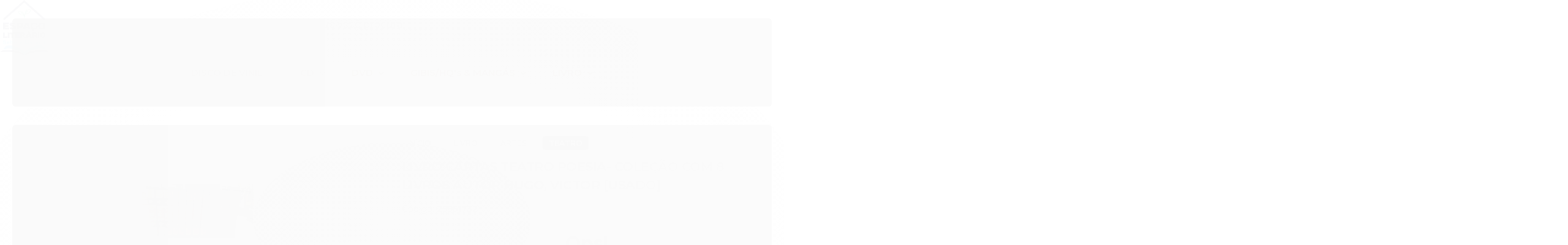

--- FILE ---
content_type: text/html; charset=utf-8
request_url: https://www.seboespacoliterario.com.br/produto/livro-cartas-teatro-poesia-colecao-com-8-livros-autor-hugo-victor-usado.html
body_size: 35923
content:

<!DOCTYPE html>
<html lang="pt-br">
  <head>
    <meta charset="utf-8">
    <meta content='width=device-width, initial-scale=1.0, maximum-scale=2.0' name='viewport' />
    <title>Livro Cartas Teatro Poesia- Coleção com 8 Livros Autor Hugo, Victor [usado] - Sebo Espaço Literário</title>
    <meta http-equiv="X-UA-Compatible" content="IE=edge">
    <meta name="generator" content="Loja Integrada" />

    <link rel="dns-prefetch" href="https://cdn.awsli.com.br/">
    <link rel="preconnect" href="https://cdn.awsli.com.br/">
    <link rel="preconnect" href="https://fonts.googleapis.com">
    <link rel="preconnect" href="https://fonts.gstatic.com" crossorigin>

    
  
      <meta property="og:url" content="https://www.seboespacoliterario.com.br/produto/livro-cartas-teatro-poesia-colecao-com-8-livros-autor-hugo-victor-usado.html" />
      <meta property="og:type" content="website" />
      <meta property="og:site_name" content="Sebo Espaço Literário" />
      <meta property="og:locale" content="pt_BR" />
    
  <!-- Metadata para o facebook -->
  <meta property="og:type" content="website" />
  <meta property="og:title" content="Livro Cartas Teatro Poesia- Coleção com 8 Livros Autor Hugo, Victor [usado]" />
  <meta property="og:image" content="https://cdn.awsli.com.br/800x800/1832/1832888/produto/11108547549b3e8ebc8.jpg" />
  <meta name="twitter:card" content="product" />
  
  <meta name="twitter:domain" content="www.seboespacoliterario.com.br" />
  <meta name="twitter:url" content="https://www.seboespacoliterario.com.br/produto/livro-cartas-teatro-poesia-colecao-com-8-livros-autor-hugo-victor-usado.html?utm_source=twitter&utm_medium=twitter&utm_campaign=twitter" />
  <meta name="twitter:title" content="Livro Cartas Teatro Poesia- Coleção com 8 Livros Autor Hugo, Victor [usado]" />
  <meta name="twitter:description" content="Condição: Usado Ano: 0000 Assunto: Teatro Acabamento: Capa Dura Editora: das Américas Sku: 25951732 Código Barras: 1000259517327 Descrição: Livros em Bom Estado, Folhas de Papel Jornal de Todos os 8 Volumes bem Amareladas Devido a Ação do Tempo. Apenas Volume 1 com Assinatura a Caneta sobre Folha de Guarda." />
  <meta name="twitter:image" content="https://cdn.awsli.com.br/300x300/1832/1832888/produto/11108547549b3e8ebc8.jpg" />
  <meta name="twitter:label1" content="Código" />
  <meta name="twitter:data1" content="25951732" />
  <meta name="twitter:label2" content="Disponibilidade" />
  <meta name="twitter:data2" content="Indisponível" />


    
  
    <script>
      setTimeout(function() {
        if (typeof removePageLoading === 'function') {
          removePageLoading();
        };
      }, 7000);
    </script>
  



    

  

    <link rel="canonical" href="https://www.seboespacoliterario.com.br/produto/livro-cartas-teatro-poesia-colecao-com-8-livros-autor-hugo-victor-usado.html" />
  



  <meta name="description" content="Condição: Usado Ano: 0000 Assunto: Teatro Acabamento: Capa Dura Editora: das Américas Sku: 25951732 Código Barras: 1000259517327 Descrição: Livros em Bom Estado, Folhas de Papel Jornal de Todos os 8 Volumes bem Amareladas Devido a Ação do Tempo. Apenas Volume 1 com Assinatura a Caneta sobre Folha de Guarda." />
  <meta property="og:description" content="Condição: Usado Ano: 0000 Assunto: Teatro Acabamento: Capa Dura Editora: das Américas Sku: 25951732 Código Barras: 1000259517327 Descrição: Livros em Bom Estado, Folhas de Papel Jornal de Todos os 8 Volumes bem Amareladas Devido a Ação do Tempo. Apenas Volume 1 com Assinatura a Caneta sobre Folha de Guarda." />







  <meta name="robots" content="index, follow" />



    
      
        <link rel="shortcut icon" href="https://cdn.awsli.com.br/1832/1832888/favicon/colorido-031ukx2rgl.png" />
      
      <link rel="icon" href="https://cdn.awsli.com.br/1832/1832888/favicon/colorido-031ukx2rgl.png" sizes="192x192">
    
    

    
      <link rel="stylesheet" href="https://cdn.awsli.com.br/production/static/loja/estrutura/v1/css/all.min.css?v=b29f0c6" type="text/css">
    
    <!--[if lte IE 8]><link rel="stylesheet" href="https://cdn.awsli.com.br/production/static/loja/estrutura/v1/css/ie-fix.min.css" type="text/css"><![endif]-->
    <!--[if lte IE 9]><style type="text/css">.lateral-fulbanner { position: relative; }</style><![endif]-->

    

    
    
      <link href="https://fonts.googleapis.com/css2?family=Open%20Sans:wght@300;400;600;700&display=swap" rel="stylesheet">
    

    
      <link rel="stylesheet" href="https://cdn.awsli.com.br/production/static/loja/estrutura/v1/css/bootstrap-responsive.css?v=b29f0c6" type="text/css">
      <link rel="stylesheet" href="https://cdn.awsli.com.br/production/static/loja/estrutura/v1/css/style-responsive.css?v=b29f0c6">
    

    <link rel="stylesheet" href="/tema.css?v=20251203-122305">

    

    <script type="text/javascript">
      var LOJA_ID = 1832888;
      var MEDIA_URL = "https://cdn.awsli.com.br/";
      var API_URL_PUBLIC = 'https://api.awsli.com.br/';
      
        var CARRINHO_PRODS = [];
      
      var ENVIO_ESCOLHIDO = 0;
      var ENVIO_ESCOLHIDO_CODE = 0;
      var CONTRATO_INTERNACIONAL = false;
      var CONTRATO_BRAZIL = !CONTRATO_INTERNACIONAL;
      var IS_STORE_ASYNC = true;
      var IS_CLIENTE_ANONIMO = false;
    </script>

    

    <!-- Editor Visual -->
    

    <script>
      

      const isPreview = JSON.parse(sessionStorage.getItem('preview', true));
      if (isPreview) {
        const url = location.href
        location.search === '' && url + (location.search = '?preview=None')
      }
    </script>

    
      <script src="https://cdn.awsli.com.br/production/static/loja/estrutura/v1/js/all.min.js?v=b29f0c6"></script>
    
    <!-- HTML5 shim and Respond.js IE8 support of HTML5 elements and media queries -->
    <!--[if lt IE 9]>
      <script src="https://oss.maxcdn.com/html5shiv/3.7.2/html5shiv.min.js"></script>
      <script src="https://oss.maxcdn.com/respond/1.4.2/respond.min.js"></script>
    <![endif]-->

    <link rel="stylesheet" href="https://cdn.awsli.com.br/production/static/loja/estrutura/v1/css/slick.min.css" type="text/css">
    <script src="https://cdn.awsli.com.br/production/static/loja/estrutura/v1/js/slick.min.js?v=b29f0c6"></script>
    <link rel="stylesheet" href="https://cdn.awsli.com.br/production/static/css/jquery.fancybox.min.css" type="text/css" />
    <script src="https://cdn.awsli.com.br/production/static/js/jquery/jquery.fancybox.pack.min.js"></script>

    
    

  
  <link rel="stylesheet" href="https://cdn.awsli.com.br/production/static/loja/estrutura/v1/css/imagezoom.min.css" type="text/css">
  <script src="https://cdn.awsli.com.br/production/static/loja/estrutura/v1/js/jquery.imagezoom.min.js"></script>

  <script type="text/javascript">
    var PRODUTO_ID = '111085475';
    var URL_PRODUTO_FRETE_CALCULAR = 'https://www.seboespacoliterario.com.br/carrinho/frete';
    var variacoes = undefined;
    var grades = undefined;
    var imagem_grande = "https://cdn.awsli.com.br/2500x2500/1832/1832888/produto/11108547549b3e8ebc8.jpg";
    var produto_grades_imagens = {};
    var produto_preco_sob_consulta = false;
    var produto_preco = 150.00;
  </script>
  <script type="text/javascript" src="https://cdn.awsli.com.br/production/static/loja/estrutura/v1/js/produto.min.js?v=b29f0c6"></script>
  <script type="text/javascript" src="https://cdn.awsli.com.br/production/static/loja/estrutura/v1/js/eventos-pixel-produto.min.js?v=b29f0c6"></script>


    

    
<script>
  var url = '/_events/api/setEvent';

  var sendMetrics = function(event, user = {}) {
    var unique_identifier = uuidv4();

    try {
      var data = {
        request: {
          id: unique_identifier,
          environment: 'production'
        },
        store: {
          id: 1832888,
          name: 'Sebo Espaço Literário',
          test_account: false,
          has_meta_app: window.has_meta_app ?? false,
          li_search: true
        },
        device: {
          is_mobile: /Mobi/.test(window.navigator.userAgent),
          user_agent: window.navigator.userAgent,
          ip: '###device_ip###'
        },
        page: {
          host: window.location.hostname,
          path: window.location.pathname,
          search: window.location.search,
          type: 'product',
          title: document.title,
          referrer: document.referrer
        },
        timestamp: '###server_timestamp###',
        user_timestamp: new Date().toISOString(),
        event,
        origin: 'store'
      };

      if (window.performance) {
        var [timing] = window.performance.getEntriesByType('navigation');

        data['time'] = {
          server_response: Math.round(timing.responseStart - timing.requestStart)
        };
      }

      var _user = {},
          user_email_cookie = $.cookie('user_email'),
          user_data_cookie = $.cookie('LI-UserData');

      if (user_email_cookie) {
        var user_email = decodeURIComponent(user_email_cookie);

        _user['email'] = user_email;
      }

      if (user_data_cookie) {
        var user_data = JSON.parse(user_data_cookie);

        _user['logged'] = user_data.logged;
        _user['id'] = user_data.id ?? undefined;
      }

      $.each(user, function(key, value) {
        _user[key] = value;
      });

      if (!$.isEmptyObject(_user)) {
        data['user'] = _user;
      }

      try {
        var session_identifier = $.cookie('li_session_identifier');

        if (!session_identifier) {
          session_identifier = uuidv4();
        };

        var expiration_date = new Date();

        expiration_date.setTime(expiration_date.getTime() + (30 * 60 * 1000)); // 30 minutos

        $.cookie('li_session_identifier', session_identifier, {
          expires: expiration_date,
          path: '/'
        });

        data['session'] = {
          id: session_identifier
        };
      } catch (err) { }

      try {
        var user_session_identifier = $.cookie('li_user_session_identifier');

        if (!user_session_identifier) {
          user_session_identifier = uuidv4();

          $.cookie('li_user_session_identifier', user_session_identifier, {
            path: '/'
          });
        };

        data['user_session'] = {
          id: user_session_identifier
        };
      } catch (err) { }

      var _cookies = {},
          fbc = $.cookie('_fbc'),
          fbp = $.cookie('_fbp');

      if (fbc) {
        _cookies['fbc'] = fbc;
      }

      if (fbp) {
        _cookies['fbp'] = fbp;
      }

      if (!$.isEmptyObject(_cookies)) {
        data['session']['cookies'] = _cookies;
      }

      try {
        var ab_test_cookie = $.cookie('li_ab_test_running');

        if (ab_test_cookie) {
          var ab_test = JSON.parse(atob(ab_test_cookie));

          if (ab_test.length) {
            data['store']['ab_test'] = ab_test;
          }
        }
      } catch (err) { }

      var _utm = {};

      $.each(sessionStorage, function(key, value) {
        if (key.startsWith('utm_')) {
          var name = key.split('_')[1];

          _utm[name] = value;
        }
      });

      if (!$.isEmptyObject(_utm)) {
        data['session']['utm'] = _utm;
      }

      var controller = new AbortController();

      setTimeout(function() {
        controller.abort();
      }, 5000);

      fetch(url, {
        keepalive: true,
        method: 'POST',
        headers: {
          'Content-Type': 'application/json'
        },
        body: JSON.stringify({ data }),
        signal: controller.signal
      });
    } catch (err) { }

    return unique_identifier;
  }
</script>

    
<script>
  (function() {
    var initABTestHandler = function() {
      try {
        if ($.cookie('li_ab_test_running')) {
          return
        };
        var running_tests = [];

        
        
        
        

        var running_tests_to_cookie = JSON.stringify(running_tests);
        running_tests_to_cookie = btoa(running_tests_to_cookie);
        $.cookie('li_ab_test_running', running_tests_to_cookie, {
          path: '/'
        });

        
        if (running_tests.length > 0) {
          setTimeout(function() {
            $.ajax({
              url: "/conta/status"
            });
          }, 500);
        };

      } catch (err) { }
    }
    setTimeout(initABTestHandler, 500);
  }());
</script>

    
<script>
  $(function() {
    // Clicar em um produto
    $('.listagem-item').click(function() {
      var row, column;

      var $list = $(this).closest('[data-produtos-linha]'),
          index = $(this).closest('li').index();

      if($list.find('.listagem-linha').length === 1) {
        var productsPerRow = $list.data('produtos-linha');

        row = Math.floor(index / productsPerRow) + 1;
        column = (index % productsPerRow) + 1;
      } else {
        row = $(this).closest('.listagem-linha').index() + 1;
        column = index + 1;
      }

      var body = {
        item_id: $(this).attr('data-id'),
        item_sku: $(this).find('.produto-sku').text(),
        item_name: $(this).find('.nome-produto').text().trim(),
        item_row: row,
        item_column: column
      };

      var eventID = sendMetrics({
        type: 'event',
        name: 'select_product',
        data: body
      });

      $(document).trigger('li_select_product', [eventID, body]);
    });

    // Clicar no "Fale Conosco"
    $('#modalContato').on('show', function() {
      var value = 'Fale Conosco';

      var eventID = sendMetrics({
        type: 'event',
        name: 'start_contact',
        data: { text: value }
      });

      $(document).trigger('li_start_contact', [eventID, value]);
    });

    // Clicar no WhatsApp
    $('.li-whatsapp a').click(function() {
      var value = 'WhatsApp';

      var eventID = sendMetrics({
        type: 'event',
        name: 'start_contact',
        data: { text: value }
      });

      $(document).trigger('li_start_contact', [eventID, value]);
    });

    
      // Visualizar o produto
      var body = {
        item_id: '111085475',
        item_sku: '25951732',
        item_name: 'Livro Cartas Teatro Poesia- Coleção com 8 Livros Autor Hugo, Victor [usado]',
        item_category: 'Teatro',
        item_type: 'product',
        
          full_price: 150.00,
          promotional_price: null,
          price: 150.00,
        
        quantity: 1
      };

      var params = new URLSearchParams(window.location.search),
          recommendation_shelf = null,
          recommendation = {};

      if (
        params.has('recomendacao_id') &&
        params.has('email_ref') &&
        params.has('produtos_recomendados')
      ) {
        recommendation['email'] = {
          id: params.get('recomendacao_id'),
          email_id: params.get('email_ref'),
          products: $.map(params.get('produtos_recomendados').split(','), function(value) {
            return parseInt(value)
          })
        };
      }

      if (recommendation_shelf) {
        recommendation['shelf'] = recommendation_shelf;
      }

      if (!$.isEmptyObject(recommendation)) {
        body['recommendation'] = recommendation;
      }

      var eventID = sendMetrics({
        type: 'pageview',
        name: 'view_product',
        data: body
      });

      $(document).trigger('li_view_product', [eventID, body]);

      // Calcular frete
      $('#formCalcularCep').submit(function() {
        $(document).ajaxSuccess(function(event, xhr, settings) {
          try {
            var url = new URL(settings.url);

            if(url.pathname !== '/carrinho/frete') return;

            var data = xhr.responseJSON;

            if(data.error) return;

            var params = url.searchParams;

            var body = {
              zipcode: params.get('cep'),
              deliveries: $.map(data, function(delivery) {
                if(delivery.msgErro) return;

                return {
                  id: delivery.id,
                  name: delivery.name,
                  price: delivery.price,
                  delivery_time: delivery.deliveryTime
                };
              })
            };

            var eventID = sendMetrics({
              type: 'event',
              name: 'calculate_shipping',
              data: body
            });

            $(document).trigger('li_calculate_shipping', [eventID, body]);

            $(document).off('ajaxSuccess');
          } catch(error) {}
        });
      });

      // Visualizar compre junto
      $(document).on('buy_together_ready', function() {
        var $buyTogether = $('.compre-junto');

        var observer = new IntersectionObserver(function(entries) {
          entries.forEach(function(entry) {
            if(entry.isIntersecting) {
              var body = {
                title: $buyTogether.find('.compre-junto__titulo').text(),
                id: $buyTogether.data('id'),
                items: $buyTogether.find('.compre-junto__produto').map(function() {
                  var $product = $(this);

                  return {
                    item_id: $product.attr('data-id'),
                    item_sku: $product.attr('data-code'),
                    item_name: $product.find('.compre-junto__nome').text(),
                    full_price: $product.find('.compre-junto__preco--regular').data('price') || null,
                    promotional_price: $product.find('.compre-junto__preco--promocional').data('price') || null
                  };
                }).get()
              };

              var eventID = sendMetrics({
                type: 'event',
                name: 'view_buy_together',
                data: body
              });

              $(document).trigger('li_view_buy_together', [eventID, body]);

              observer.disconnect();
            }
          });
        }, { threshold: 1.0 });

        observer.observe($buyTogether.get(0));

        $('.compre-junto__atributo--grade').click(function(event) {
          if(!event.originalEvent) return;

          var body = {
            grid_name: $(this).closest('.compre-junto__atributos').data('grid'),
            variation_name: $(this).data('variation')
          };

          var eventID = sendMetrics({
            type: 'event',
            name: 'select_buy_together_variation',
            data: body
          });

          $(document).trigger('li_select_buy_together_variation', [eventID, body]);
        });

        $('.compre-junto__atributo--lista').change(function(event) {
          if(!event.originalEvent) return;

          var $selectedOption = $(this).find('option:selected');

          if(!$selectedOption.is('[value]')) return;

          var body = {
            grid_name: $(this).closest('.compre-junto__atributos').data('grid'),
            variation_name: $selectedOption.text()
          };

          var eventID = sendMetrics({
            type: 'event',
            name: 'select_buy_together_variation',
            data: body
          });

          $(document).trigger('li_select_buy_together_variation', [eventID, body]);
        });
      });

      // Selecionar uma variação
      $('.atributo-item').click(function(event) {
        if(!event.originalEvent) return;

        var body = {
          grid_name: $(this).data('grade-nome'),
          variation_name: $(this).data('variacao-nome')
        };

        var eventID = sendMetrics({
          type: 'event',
          name: 'select_variation',
          data: body
        });

        $(document).trigger('li_select_variation', [eventID, body]);
      });
    
  });
</script>


    
	<!-- Código do cabecalho -->
  
      
  


    
      
        <link href="//cdn.awsli.com.br/temasv2/1793/__theme_custom.css?v=1612302773" rel="stylesheet" type="text/css">
<script src="//cdn.awsli.com.br/temasv2/1793/__theme_custom.js?v=1612302773"></script>
      
    

    

    

    
  <link rel="manifest" href="/manifest.json" />




  </head>
  <body class="pagina-produto produto-111085475   ">
    <div id="fb-root"></div>
    
  
    <div id="full-page-loading">
      <div class="conteiner" style="height: 100%;">
        <div class="loading-placeholder-content">
          <div class="loading-placeholder-effect loading-placeholder-header"></div>
          <div class="loading-placeholder-effect loading-placeholder-body"></div>
        </div>
      </div>
      <script>
        var is_full_page_loading = true;
        function removePageLoading() {
          if (is_full_page_loading) {
            try {
              $('#full-page-loading').remove();
            } catch(e) {}
            try {
              var div_loading = document.getElementById('full-page-loading');
              if (div_loading) {
                div_loading.remove();
              };
            } catch(e) {}
            is_full_page_loading = false;
          };
        };
        $(function() {
          setTimeout(function() {
            removePageLoading();
          }, 1);
        });
      </script>
      <style>
        #full-page-loading { position: fixed; z-index: 9999999; margin: auto; top: 0; left: 0; bottom: 0; right: 0; }
        #full-page-loading:before { content: ''; display: block; position: fixed; top: 0; left: 0; width: 100%; height: 100%; background: rgba(255, 255, 255, .98); background: radial-gradient(rgba(255, 255, 255, .99), rgba(255, 255, 255, .98)); }
        .loading-placeholder-content { height: 100%; display: flex; flex-direction: column; position: relative; z-index: 1; }
        .loading-placeholder-effect { background-color: #F9F9F9; border-radius: 5px; width: 100%; animation: pulse-loading 1.5s cubic-bezier(0.4, 0, 0.6, 1) infinite; }
        .loading-placeholder-content .loading-placeholder-body { flex-grow: 1; margin-bottom: 30px; }
        .loading-placeholder-content .loading-placeholder-header { height: 20%; min-height: 100px; max-height: 200px; margin: 30px 0; }
        @keyframes pulse-loading{50%{opacity:.3}}
      </style>
    </div>
  



    
      
        


<div class="barra-inicial fundo-secundario">
  <div class="conteiner">
    <div class="row-fluid">
      <div class="lista-redes span3 hidden-phone">
        
          <ul>
            
              <li>
                <a href="https://facebook.com/EspacoLiterario" target="_blank" aria-label="Siga nos no Facebook"><i class="icon-facebook"></i></a>
              </li>
            
            
            
            
            
              <li>
                <a href="https://instagram.com/seboespacoliterario/" target="_blank" aria-label="Siga nos no Instagram"><i class="icon-instagram"></i></a>
              </li>
            
            
            
          </ul>
        
      </div>
      <div class="canais-contato span9">
        <ul>
          <li class="hidden-phone">
            <a href="#modalContato" data-toggle="modal" data-target="#modalContato">
              <i class="icon-comment"></i>
              Fale Conosco
            </a>
          </li>
          
            <li>
              <span>
                <i class="icon-phone"></i>Telefone: (14) 3232-6111
              </span>
            </li>
          
          
            <li class="tel-whatsapp">
              <span>
                <i class="fa fa-whatsapp"></i>Whatsapp: (14) 3232-6111
              </span>
            </li>
          
          
        </ul>
      </div>
    </div>
  </div>
</div>

      
    

    <div class="conteiner-principal">
      
        
          
<div id="cabecalho">

  <div class="atalhos-mobile visible-phone fundo-secundario borda-principal">
    <ul>

      <li><a href="https://www.seboespacoliterario.com.br/" class="icon-home"> </a></li>
      
      <li class="fundo-principal"><a href="https://www.seboespacoliterario.com.br/carrinho/index" class="icon-shopping-cart"> </a></li>
      
      
        <li class="menu-user-logged" style="display: none;"><a href="https://www.seboespacoliterario.com.br/conta/logout" class="icon-signout menu-user-logout"> </a></li>
      
      
      <li><a href="https://www.seboespacoliterario.com.br/conta/index" class="icon-user"> </a></li>
      
      <li class="vazia"><span>&nbsp;</span></li>

    </ul>
  </div>

  <div class="conteiner">
    <div class="row-fluid">
      <div class="span3">
        <h2 class="logo cor-secundaria">
          <a href="https://www.seboespacoliterario.com.br/" title="Sebo Espaço Literário">
            
            <img src="https://cdn.awsli.com.br/400x300/1832/1832888/logo/colorido-48jfvd4lo5.png" alt="Sebo Espaço Literário" />
            
          </a>
        </h2>


      </div>

      <div class="conteudo-topo span9">
        <div class="superior row-fluid hidden-phone">
          <div class="span8">
            
              
                <div class="btn-group menu-user-logged" style="display: none;">
                  <a href="https://www.seboespacoliterario.com.br/conta/index" class="botao secundario pequeno dropdown-toggle" data-toggle="dropdown">
                    Olá, <span class="menu-user-name"></span>
                    <span class="icon-chevron-down"></span>
                  </a>
                  <ul class="dropdown-menu">
                    <li>
                      <a href="https://www.seboespacoliterario.com.br/conta/index" title="Minha conta">Minha conta</a>
                    </li>
                    
                      <li>
                        <a href="https://www.seboespacoliterario.com.br/conta/pedido/listar" title="Minha conta">Meus pedidos</a>
                      </li>
                    
                    <li>
                      <a href="https://www.seboespacoliterario.com.br/conta/favorito/listar" title="Meus favoritos">Meus favoritos</a>
                    </li>
                    <li>
                      <a href="https://www.seboespacoliterario.com.br/conta/logout" title="Sair" class="menu-user-logout">Sair</a>
                    </li>
                  </ul>
                </div>
              
              
                <a href="https://www.seboespacoliterario.com.br/conta/login" class="bem-vindo cor-secundaria menu-user-welcome">
                  Bem-vindo, <span class="cor-principal">identifique-se</span> para fazer pedidos
                </a>
              
            
          </div>
          <div class="span4">
            <ul class="acoes-conta borda-alpha">
              
                <li>
                  <i class="icon-list fundo-principal"></i>
                  <a href="https://www.seboespacoliterario.com.br/conta/pedido/listar" class="cor-secundaria">Meus Pedidos</a>
                </li>
              
              
                <li>
                  <i class="icon-user fundo-principal"></i>
                  <a href="https://www.seboespacoliterario.com.br/conta/index" class="cor-secundaria">Minha Conta</a>
                </li>
              
            </ul>
          </div>
        </div>

        <div class="inferior row-fluid ">
          <div class="span8 busca-mobile">
            <a href="javascript:;" class="atalho-menu visible-phone icon-th botao principal"> </a>

            <div class="busca borda-alpha">
              <form id="form-buscar" action="/buscar" method="get">
                <input id="auto-complete" type="text" name="q" placeholder="Digite o que você procura" value="" autocomplete="off" maxlength="255" />
                <button class="botao botao-busca icon-search fundo-secundario" aria-label="Buscar"></button>
              </form>
            </div>

          </div>

          
            <div class="span4 hidden-phone">
              

  <div class="carrinho vazio">
    
      <a href="https://www.seboespacoliterario.com.br/carrinho/index">
        <i class="icon-shopping-cart fundo-principal"></i>
        <strong class="qtd-carrinho titulo cor-secundaria" style="display: none;">0</strong>
        <span style="display: none;">
          
            <b class="titulo cor-secundaria"><span>Meu Carrinho</span></b>
          
          <span class="cor-secundaria">Produtos adicionados</span>
        </span>
        
          <span class="titulo cor-secundaria vazio-text">Carrinho vazio</span>
        
      </a>
    
    <div class="carrinho-interno-ajax"></div>
  </div>
  
<div class="minicart-placeholder" style="display: none;">
  <div class="carrinho-interno borda-principal">
    <ul>
      <li class="minicart-item-modelo">
        
          <div class="preco-produto com-promocao destaque-preco ">
            <div>
              <s class="preco-venda">
                R$ --PRODUTO_PRECO_DE--
              </s>
              <strong class="preco-promocional cor-principal">
                R$ --PRODUTO_PRECO_POR--
              </strong>
            </div>
          </div>
        
        <a data-href="--PRODUTO_URL--" class="imagem-produto">
          <img data-src="https://cdn.awsli.com.br/64x64/--PRODUTO_IMAGEM--" alt="--PRODUTO_NOME--" />
        </a>
        <a data-href="--PRODUTO_URL--" class="nome-produto cor-secundaria">
          --PRODUTO_NOME--
        </a>
        <div class="produto-sku hide">--PRODUTO_SKU--</div>
      </li>
    </ul>
    <div class="carrinho-rodape">
      <span class="carrinho-info">
        
          <i>--CARRINHO_QUANTIDADE-- produto no carrinho</i>
        
        
          
            <span class="carrino-total">
              Total: <strong class="titulo cor-principal">R$ --CARRINHO_TOTAL_ITENS--</strong>
            </span>
          
        
      </span>
      <a href="https://www.seboespacoliterario.com.br/carrinho/index" class="botao principal">
        
          <i class="icon-shopping-cart"></i>Ir para o carrinho
        
      </a>
    </div>
  </div>
</div>



            </div>
          
        </div>

      </div>
    </div>
    


  
    
      
<div class="menu superior">
  <ul class="nivel-um">
    


    


    
      <li class="categoria-id-11657598 com-filho borda-principal">
        <a href="https://www.seboespacoliterario.com.br/categoria/disco-de-vinil.html" title="DISCO DE VINIL">
          <strong class="titulo cor-secundaria">DISCO DE VINIL</strong>
          
            <i class="icon-chevron-down fundo-secundario"></i>
          
        </a>
        
          <ul class="nivel-dois borda-alpha">
            

  <li class="categoria-id-11660253 ">
    <a href="https://www.seboespacoliterario.com.br/categoria/anos-60.html" title="Anos 60">
      
      Anos 60
    </a>
    
  </li>

  <li class="categoria-id-11660254 ">
    <a href="https://www.seboespacoliterario.com.br/categoria/black-music-.html" title="Black Music">
      
      Black Music
    </a>
    
  </li>

  <li class="categoria-id-11660255 com-filho">
    <a href="https://www.seboespacoliterario.com.br/categoria/blues-.html" title="Blues">
      
        <i class="icon-chevron-right fundo-secundario"></i>
      
      Blues
    </a>
    
      <ul class="nivel-tres">
        
          

  <li class="categoria-id-11662132 ">
    <a href="https://www.seboespacoliterario.com.br/categoria/blues-rock-.html" title="Blues Rock ">
      
      Blues Rock 
    </a>
    
  </li>

  <li class="categoria-id-11662133 ">
    <a href="https://www.seboespacoliterario.com.br/categoria/blues-tradicional-.html" title="Blues Tradicional ">
      
      Blues Tradicional 
    </a>
    
  </li>


        
      </ul>
    
  </li>

  <li class="categoria-id-11660256 ">
    <a href="https://www.seboespacoliterario.com.br/categoria/bolero.html" title="Bolero">
      
      Bolero
    </a>
    
  </li>

  <li class="categoria-id-11660257 ">
    <a href="https://www.seboespacoliterario.com.br/categoria/bossa-nova.html" title="Bossa Nova">
      
      Bossa Nova
    </a>
    
  </li>

  <li class="categoria-id-11660258 ">
    <a href="https://www.seboespacoliterario.com.br/categoria/brega.html" title="Brega">
      
      Brega
    </a>
    
  </li>

  <li class="categoria-id-11660259 ">
    <a href="https://www.seboespacoliterario.com.br/categoria/chorinho-.html" title="Chorinho">
      
      Chorinho
    </a>
    
  </li>

  <li class="categoria-id-11660260 com-filho">
    <a href="https://www.seboespacoliterario.com.br/categoria/classicos-.html" title="Clássicos">
      
        <i class="icon-chevron-right fundo-secundario"></i>
      
      Clássicos
    </a>
    
      <ul class="nivel-tres">
        
          

  <li class="categoria-id-11662135 ">
    <a href="https://www.seboespacoliterario.com.br/categoria/cantoras---.html" title="Cantoras">
      
      Cantoras
    </a>
    
  </li>

  <li class="categoria-id-11662136 ">
    <a href="https://www.seboespacoliterario.com.br/categoria/cantores--.html" title="Cantores">
      
      Cantores
    </a>
    
  </li>

  <li class="categoria-id-11662137 ">
    <a href="https://www.seboespacoliterario.com.br/categoria/orquestras-obras-autores-e-maestros-.html" title="Orquestras, Obras, Autores e Maestros ">
      
      Orquestras, Obras, Autores e Maestros 
    </a>
    
  </li>


        
      </ul>
    
  </li>

  <li class="categoria-id-11660261 ">
    <a href="https://www.seboespacoliterario.com.br/categoria/coletanea-.html" title="Coletânea">
      
      Coletânea
    </a>
    
  </li>

  <li class="categoria-id-11660262 com-filho">
    <a href="https://www.seboespacoliterario.com.br/categoria/dance-e-musica-eletronica-.html" title="Dance e Música Eletrônica">
      
        <i class="icon-chevron-right fundo-secundario"></i>
      
      Dance e Música Eletrônica
    </a>
    
      <ul class="nivel-tres">
        
          

  <li class="categoria-id-11662138 ">
    <a href="https://www.seboespacoliterario.com.br/categoria/coletaneas-.html" title="Coletâneas">
      
      Coletâneas
    </a>
    
  </li>

  <li class="categoria-id-11662139 ">
    <a href="https://www.seboespacoliterario.com.br/categoria/dance--.html" title="Dance">
      
      Dance
    </a>
    
  </li>

  <li class="categoria-id-11662140 ">
    <a href="https://www.seboespacoliterario.com.br/categoria/disco-.html" title="Disco">
      
      Disco
    </a>
    
  </li>

  <li class="categoria-id-11662141 ">
    <a href="https://www.seboespacoliterario.com.br/categoria/drum-n-bass.html" title="Drum´n´Bass">
      
      Drum´n´Bass
    </a>
    
  </li>

  <li class="categoria-id-11662142 ">
    <a href="https://www.seboespacoliterario.com.br/categoria/electro-.html" title="Electro">
      
      Electro
    </a>
    
  </li>

  <li class="categoria-id-11662143 ">
    <a href="https://www.seboespacoliterario.com.br/categoria/eletronica--.html" title="Eletrônica">
      
      Eletrônica
    </a>
    
  </li>

  <li class="categoria-id-11662144 ">
    <a href="https://www.seboespacoliterario.com.br/categoria/house-.html" title="House">
      
      House
    </a>
    
  </li>

  <li class="categoria-id-11662145 ">
    <a href="https://www.seboespacoliterario.com.br/categoria/lounge-e-chill-out-.html" title="Lounge e Chill Out">
      
      Lounge e Chill Out
    </a>
    
  </li>

  <li class="categoria-id-11662146 ">
    <a href="https://www.seboespacoliterario.com.br/categoria/pop-dance-.html" title="Pop Dance">
      
      Pop Dance
    </a>
    
  </li>

  <li class="categoria-id-11662147 ">
    <a href="https://www.seboespacoliterario.com.br/categoria/techno-.html" title="Techno">
      
      Techno
    </a>
    
  </li>

  <li class="categoria-id-11662148 ">
    <a href="https://www.seboespacoliterario.com.br/categoria/trance-e-psytrance-.html" title="Trance e Psytrance">
      
      Trance e Psytrance
    </a>
    
  </li>


        
      </ul>
    
  </li>

  <li class="categoria-id-11660264 ">
    <a href="https://www.seboespacoliterario.com.br/categoria/discos-compactos.html" title="Discos Compactos">
      
      Discos Compactos
    </a>
    
  </li>

  <li class="categoria-id-11660265 ">
    <a href="https://www.seboespacoliterario.com.br/categoria/discos-de-10-polegadas.html" title="Discos de 10 Polegadas">
      
      Discos de 10 Polegadas
    </a>
    
  </li>

  <li class="categoria-id-11660266 ">
    <a href="https://www.seboespacoliterario.com.br/categoria/discos-nao-classificados.html" title="Discos não classificados">
      
      Discos não classificados
    </a>
    
  </li>

  <li class="categoria-id-11660267 ">
    <a href="https://www.seboespacoliterario.com.br/categoria/discos-raros.html" title="Discos raros">
      
      Discos raros
    </a>
    
  </li>

  <li class="categoria-id-11660268 ">
    <a href="https://www.seboespacoliterario.com.br/categoria/efeitos-sonoros.html" title="Efeitos Sonoros">
      
      Efeitos Sonoros
    </a>
    
  </li>

  <li class="categoria-id-11660269 ">
    <a href="https://www.seboespacoliterario.com.br/categoria/forro.html" title="Forró">
      
      Forró
    </a>
    
  </li>

  <li class="categoria-id-11660270 com-filho">
    <a href="https://www.seboespacoliterario.com.br/categoria/gospel-.html" title="Gospel">
      
        <i class="icon-chevron-right fundo-secundario"></i>
      
      Gospel
    </a>
    
      <ul class="nivel-tres">
        
          

  <li class="categoria-id-11662149 ">
    <a href="https://www.seboespacoliterario.com.br/categoria/black-music---.html" title="Black Music">
      
      Black Music
    </a>
    
  </li>

  <li class="categoria-id-11662150 ">
    <a href="https://www.seboespacoliterario.com.br/categoria/coletanea-internacional-.html" title="Coletânea Internacional">
      
      Coletânea Internacional
    </a>
    
  </li>

  <li class="categoria-id-11662151 ">
    <a href="https://www.seboespacoliterario.com.br/categoria/coletanea-louvor-e-adoracao-.html" title="Coletânea Louvor e Adoração">
      
      Coletânea Louvor e Adoração
    </a>
    
  </li>

  <li class="categoria-id-11662152 ">
    <a href="https://www.seboespacoliterario.com.br/categoria/coletanea-pop-.html" title="Coletânea POP">
      
      Coletânea POP
    </a>
    
  </li>

  <li class="categoria-id-11662153 ">
    <a href="https://www.seboespacoliterario.com.br/categoria/dance---.html" title="Dance">
      
      Dance
    </a>
    
  </li>

  <li class="categoria-id-11662154 ">
    <a href="https://www.seboespacoliterario.com.br/categoria/hinos-louvor-e-adoracao-.html" title="Hinos Louvor e Adoração">
      
      Hinos Louvor e Adoração
    </a>
    
  </li>

  <li class="categoria-id-11662155 ">
    <a href="https://www.seboespacoliterario.com.br/categoria/infantil---.html" title="Infantil">
      
      Infantil
    </a>
    
  </li>

  <li class="categoria-id-11662156 ">
    <a href="https://www.seboespacoliterario.com.br/categoria/instrumental----.html" title="Instrumental">
      
      Instrumental
    </a>
    
  </li>

  <li class="categoria-id-11662157 ">
    <a href="https://www.seboespacoliterario.com.br/categoria/louvor-e-adoracao-.html" title="Louvor e Adoração">
      
      Louvor e Adoração
    </a>
    
  </li>

  <li class="categoria-id-11662158 ">
    <a href="https://www.seboespacoliterario.com.br/categoria/louvor-e-adoracao-internacional-.html" title="Louvor e Adoração Internacional">
      
      Louvor e Adoração Internacional
    </a>
    
  </li>

  <li class="categoria-id-11662159 ">
    <a href="https://www.seboespacoliterario.com.br/categoria/pagode--.html" title="Pagode">
      
      Pagode
    </a>
    
  </li>

  <li class="categoria-id-11662160 ">
    <a href="https://www.seboespacoliterario.com.br/categoria/pentecostal-.html" title="Pentecostal">
      
      Pentecostal
    </a>
    
  </li>

  <li class="categoria-id-11662161 ">
    <a href="https://www.seboespacoliterario.com.br/categoria/play-back-.html" title="Play-Back">
      
      Play-Back
    </a>
    
  </li>

  <li class="categoria-id-11662162 ">
    <a href="https://www.seboespacoliterario.com.br/categoria/pop-rock--.html" title="POP Rock">
      
      POP Rock
    </a>
    
  </li>

  <li class="categoria-id-11672904 ">
    <a href="https://www.seboespacoliterario.com.br/categoria/popular-.html" title="Popular">
      
      Popular
    </a>
    
  </li>

  <li class="categoria-id-11662163 ">
    <a href="https://www.seboespacoliterario.com.br/categoria/rap-funk-.html" title="RAP / Funk">
      
      RAP / Funk
    </a>
    
  </li>

  <li class="categoria-id-11662164 ">
    <a href="https://www.seboespacoliterario.com.br/categoria/reggae----.html" title="Reggae">
      
      Reggae
    </a>
    
  </li>

  <li class="categoria-id-11662165 ">
    <a href="https://www.seboespacoliterario.com.br/categoria/sertanejo--.html" title="Sertanejo">
      
      Sertanejo
    </a>
    
  </li>


        
      </ul>
    
  </li>

  <li class="categoria-id-11660272 ">
    <a href="https://www.seboespacoliterario.com.br/categoria/historias-contadas-.html" title="Histórias Contadas">
      
      Histórias Contadas
    </a>
    
  </li>

  <li class="categoria-id-11660273 ">
    <a href="https://www.seboespacoliterario.com.br/categoria/humor-comedia.html" title="Humor / Comédia">
      
      Humor / Comédia
    </a>
    
  </li>

  <li class="categoria-id-11660274 com-filho">
    <a href="https://www.seboespacoliterario.com.br/categoria/infantil-teen-.html" title="Infantil &amp; Teen">
      
        <i class="icon-chevron-right fundo-secundario"></i>
      
      Infantil &amp; Teen
    </a>
    
      <ul class="nivel-tres">
        
          

  <li class="categoria-id-11662166 ">
    <a href="https://www.seboespacoliterario.com.br/categoria/0-a-3-anos.html" title="0 a 3 anos">
      
      0 a 3 anos
    </a>
    
  </li>

  <li class="categoria-id-11662167 ">
    <a href="https://www.seboespacoliterario.com.br/categoria/4-a-7-anos-.html" title="4 a 7 anos">
      
      4 a 7 anos
    </a>
    
  </li>

  <li class="categoria-id-11662168 ">
    <a href="https://www.seboespacoliterario.com.br/categoria/teen--.html" title="Teen ">
      
      Teen 
    </a>
    
  </li>

  <li class="categoria-id-11662169 ">
    <a href="https://www.seboespacoliterario.com.br/categoria/trilha-sonora-.html" title="Trilha Sonora">
      
      Trilha Sonora
    </a>
    
  </li>


        
      </ul>
    
  </li>

  <li class="categoria-id-11660275 ">
    <a href="https://www.seboespacoliterario.com.br/categoria/instrumental-.html" title="Instrumental">
      
      Instrumental
    </a>
    
  </li>

  <li class="categoria-id-11660332 com-filho">
    <a href="https://www.seboespacoliterario.com.br/categoria/jazz-.html" title="Jazz">
      
        <i class="icon-chevron-right fundo-secundario"></i>
      
      Jazz
    </a>
    
      <ul class="nivel-tres">
        
          

  <li class="categoria-id-11662170 ">
    <a href="https://www.seboespacoliterario.com.br/categoria/jazz-moderno-.html" title="Jazz Moderno">
      
      Jazz Moderno
    </a>
    
  </li>

  <li class="categoria-id-11662171 ">
    <a href="https://www.seboespacoliterario.com.br/categoria/jazz-tradicional-.html" title="Jazz Tradicional">
      
      Jazz Tradicional
    </a>
    
  </li>


        
      </ul>
    
  </li>

  <li class="categoria-id-11660276 ">
    <a href="https://www.seboespacoliterario.com.br/categoria/jovem-guarda-.html" title="Jovem Guarda">
      
      Jovem Guarda
    </a>
    
  </li>

  <li class="categoria-id-11660277 ">
    <a href="https://www.seboespacoliterario.com.br/categoria/lambada.html" title="Lambada">
      
      Lambada
    </a>
    
  </li>

  <li class="categoria-id-11660278 ">
    <a href="https://www.seboespacoliterario.com.br/categoria/lentas.html" title="Lentas">
      
      Lentas
    </a>
    
  </li>

  <li class="categoria-id-11660279 com-filho">
    <a href="https://www.seboespacoliterario.com.br/categoria/musica-brasileira-e-mpb-.html" title="Música Brasileira e MPB">
      
        <i class="icon-chevron-right fundo-secundario"></i>
      
      Música Brasileira e MPB
    </a>
    
      <ul class="nivel-tres">
        
          

  <li class="categoria-id-11662172 ">
    <a href="https://www.seboespacoliterario.com.br/categoria/bossa-nova--.html" title="Bossa Nova">
      
      Bossa Nova
    </a>
    
  </li>

  <li class="categoria-id-11662173 ">
    <a href="https://www.seboespacoliterario.com.br/categoria/folclore-.html" title="Folclore">
      
      Folclore
    </a>
    
  </li>

  <li class="categoria-id-11662174 ">
    <a href="https://www.seboespacoliterario.com.br/categoria/instrumental-----.html" title="Instrumental">
      
      Instrumental
    </a>
    
  </li>

  <li class="categoria-id-11662175 ">
    <a href="https://www.seboespacoliterario.com.br/categoria/mpb-.html" title="MPB">
      
      MPB
    </a>
    
  </li>

  <li class="categoria-id-11662176 ">
    <a href="https://www.seboespacoliterario.com.br/categoria/regional-.html" title="Regional">
      
      Regional
    </a>
    
  </li>

  <li class="categoria-id-11662177 ">
    <a href="https://www.seboespacoliterario.com.br/categoria/romanticos-.html" title="Românticos">
      
      Românticos
    </a>
    
  </li>


        
      </ul>
    
  </li>

  <li class="categoria-id-11660281 ">
    <a href="https://www.seboespacoliterario.com.br/categoria/musica-gaucha-.html" title="Música Gaúcha">
      
      Música Gaúcha
    </a>
    
  </li>

  <li class="categoria-id-11660282 com-filho">
    <a href="https://www.seboespacoliterario.com.br/categoria/musica-latina-.html" title="Música Latina">
      
        <i class="icon-chevron-right fundo-secundario"></i>
      
      Música Latina
    </a>
    
      <ul class="nivel-tres">
        
          

  <li class="categoria-id-11662178 ">
    <a href="https://www.seboespacoliterario.com.br/categoria/cantoras----.html" title="Cantoras">
      
      Cantoras
    </a>
    
  </li>

  <li class="categoria-id-11662179 ">
    <a href="https://www.seboespacoliterario.com.br/categoria/cantores---.html" title="Cantores">
      
      Cantores
    </a>
    
  </li>

  <li class="categoria-id-11662180 ">
    <a href="https://www.seboespacoliterario.com.br/categoria/coletanea---.html" title="Coletânea">
      
      Coletânea
    </a>
    
  </li>


        
      </ul>
    
  </li>

  <li class="categoria-id-11660283 ">
    <a href="https://www.seboespacoliterario.com.br/categoria/natalinos.html" title="Natalinos">
      
      Natalinos
    </a>
    
  </li>

  <li class="categoria-id-11660284 com-filho">
    <a href="https://www.seboespacoliterario.com.br/categoria/new-age-.html" title="New Age">
      
        <i class="icon-chevron-right fundo-secundario"></i>
      
      New Age
    </a>
    
      <ul class="nivel-tres">
        
          

  <li class="categoria-id-11662182 ">
    <a href="https://www.seboespacoliterario.com.br/categoria/musica-da-natureza-.html" title="Música da Natureza">
      
      Música da Natureza
    </a>
    
  </li>

  <li class="categoria-id-11662183 ">
    <a href="https://www.seboespacoliterario.com.br/categoria/new-age---.html" title="New Age ">
      
      New Age 
    </a>
    
  </li>


        
      </ul>
    
  </li>

  <li class="categoria-id-11660285 ">
    <a href="https://www.seboespacoliterario.com.br/categoria/nostalgia.html" title="Nostalgia">
      
      Nostalgia
    </a>
    
  </li>

  <li class="categoria-id-11660286 ">
    <a href="https://www.seboespacoliterario.com.br/categoria/orquestra.html" title="Orquestra">
      
      Orquestra
    </a>
    
  </li>

  <li class="categoria-id-11660287 ">
    <a href="https://www.seboespacoliterario.com.br/categoria/orquestras-e-easy-listening-.html" title="Orquestras e Easy Listening">
      
      Orquestras e Easy Listening
    </a>
    
  </li>

  <li class="categoria-id-11660288 ">
    <a href="https://www.seboespacoliterario.com.br/categoria/outros-paises.html" title="Outros Países">
      
      Outros Países
    </a>
    
  </li>

  <li class="categoria-id-11660289 ">
    <a href="https://www.seboespacoliterario.com.br/categoria/pop.html" title="Pop">
      
      Pop
    </a>
    
  </li>

  <li class="categoria-id-11660290 com-filho">
    <a href="https://www.seboespacoliterario.com.br/categoria/pop-e-rock-nacional-.html" title="Pop e Rock Nacional">
      
        <i class="icon-chevron-right fundo-secundario"></i>
      
      Pop e Rock Nacional
    </a>
    
      <ul class="nivel-tres">
        
          

  <li class="categoria-id-11662184 ">
    <a href="https://www.seboespacoliterario.com.br/categoria/pop-rock---.html" title="Pop Rock">
      
      Pop Rock
    </a>
    
  </li>

  <li class="categoria-id-11662185 ">
    <a href="https://www.seboespacoliterario.com.br/categoria/punk-e-heavy-.html" title="Punk e Heavy ">
      
      Punk e Heavy 
    </a>
    
  </li>


        
      </ul>
    
  </li>

  <li class="categoria-id-11660291 com-filho">
    <a href="https://www.seboespacoliterario.com.br/categoria/pop-internacional-.html" title="Pop Internacional">
      
        <i class="icon-chevron-right fundo-secundario"></i>
      
      Pop Internacional
    </a>
    
      <ul class="nivel-tres">
        
          

  <li class="categoria-id-11662186 ">
    <a href="https://www.seboespacoliterario.com.br/categoria/bandas-.html" title="Bandas">
      
      Bandas
    </a>
    
  </li>

  <li class="categoria-id-11662187 ">
    <a href="https://www.seboespacoliterario.com.br/categoria/cantoras-----.html" title="Cantoras">
      
      Cantoras
    </a>
    
  </li>

  <li class="categoria-id-11662188 ">
    <a href="https://www.seboespacoliterario.com.br/categoria/cantores----.html" title="Cantores">
      
      Cantores
    </a>
    
  </li>


        
      </ul>
    
  </li>

  <li class="categoria-id-11660292 ">
    <a href="https://www.seboespacoliterario.com.br/categoria/raiz.html" title="Raiz">
      
      Raiz
    </a>
    
  </li>

  <li class="categoria-id-11660293 com-filho">
    <a href="https://www.seboespacoliterario.com.br/categoria/rap-funk-e-soul-nacional-.html" title="Rap, Funk e Soul Nacional">
      
        <i class="icon-chevron-right fundo-secundario"></i>
      
      Rap, Funk e Soul Nacional
    </a>
    
      <ul class="nivel-tres">
        
          

  <li class="categoria-id-11662190 ">
    <a href="https://www.seboespacoliterario.com.br/categoria/funk-carioca-.html" title="Funk Carioca">
      
      Funk Carioca
    </a>
    
  </li>

  <li class="categoria-id-11662191 ">
    <a href="https://www.seboespacoliterario.com.br/categoria/funk-e-soul--.html" title="Funk e Soul">
      
      Funk e Soul
    </a>
    
  </li>

  <li class="categoria-id-11662192 ">
    <a href="https://www.seboespacoliterario.com.br/categoria/rap--.html" title="Rap">
      
      Rap
    </a>
    
  </li>


        
      </ul>
    
  </li>

  <li class="categoria-id-11660294 com-filho">
    <a href="https://www.seboespacoliterario.com.br/categoria/rap-rb-funk-e-soul-internacional-.html" title="Rap, R&amp;B, Funk e Soul Internacional">
      
        <i class="icon-chevron-right fundo-secundario"></i>
      
      Rap, R&amp;B, Funk e Soul Internacional
    </a>
    
      <ul class="nivel-tres">
        
          

  <li class="categoria-id-11662193 ">
    <a href="https://www.seboespacoliterario.com.br/categoria/funk-e-soul---.html" title="Funk e Soul">
      
      Funk e Soul
    </a>
    
  </li>

  <li class="categoria-id-11662194 ">
    <a href="https://www.seboespacoliterario.com.br/categoria/r-b-.html" title="R &amp; B">
      
      R &amp; B
    </a>
    
  </li>


        
      </ul>
    
  </li>

  <li class="categoria-id-11660295 ">
    <a href="https://www.seboespacoliterario.com.br/categoria/reggae-.html" title="Reggae">
      
      Reggae
    </a>
    
  </li>

  <li class="categoria-id-11660296 ">
    <a href="https://www.seboespacoliterario.com.br/categoria/reggae--.html" title="Reggae">
      
      Reggae
    </a>
    
  </li>

  <li class="categoria-id-11660297 com-filho">
    <a href="https://www.seboespacoliterario.com.br/categoria/religiosas-.html" title="Religiosas">
      
        <i class="icon-chevron-right fundo-secundario"></i>
      
      Religiosas
    </a>
    
      <ul class="nivel-tres">
        
          

  <li class="categoria-id-11662196 ">
    <a href="https://www.seboespacoliterario.com.br/categoria/gospel---.html" title="Gospel">
      
      Gospel
    </a>
    
  </li>

  <li class="categoria-id-11662197 ">
    <a href="https://www.seboespacoliterario.com.br/categoria/religiosa-.html" title="Religiosa">
      
      Religiosa
    </a>
    
  </li>


        
      </ul>
    
  </li>

  <li class="categoria-id-11660298 com-filho">
    <a href="https://www.seboespacoliterario.com.br/categoria/rock-internacional-.html" title="Rock Internacional">
      
        <i class="icon-chevron-right fundo-secundario"></i>
      
      Rock Internacional
    </a>
    
      <ul class="nivel-tres">
        
          

  <li class="categoria-id-11662198 ">
    <a href="https://www.seboespacoliterario.com.br/categoria/classicos-do-rock-.html" title="Clássicos do Rock">
      
      Clássicos do Rock
    </a>
    
  </li>

  <li class="categoria-id-11662199 ">
    <a href="https://www.seboespacoliterario.com.br/categoria/folk-e-country-rock.html" title="Folk e Country Rock">
      
      Folk e Country Rock
    </a>
    
  </li>

  <li class="categoria-id-11662201 ">
    <a href="https://www.seboespacoliterario.com.br/categoria/hardcore-.html" title="Hardcore">
      
      Hardcore
    </a>
    
  </li>

  <li class="categoria-id-11662200 ">
    <a href="https://www.seboespacoliterario.com.br/categoria/hard-rock-.html" title="Hard Rock">
      
      Hard Rock
    </a>
    
  </li>

  <li class="categoria-id-11662202 ">
    <a href="https://www.seboespacoliterario.com.br/categoria/heavy-metal-.html" title="Heavy Metal">
      
      Heavy Metal
    </a>
    
  </li>

  <li class="categoria-id-11662203 ">
    <a href="https://www.seboespacoliterario.com.br/categoria/progressivo-.html" title="Progressivo">
      
      Progressivo
    </a>
    
  </li>

  <li class="categoria-id-11662205 ">
    <a href="https://www.seboespacoliterario.com.br/categoria/punk-e-ska-.html" title="Punk e Ska">
      
      Punk e Ska
    </a>
    
  </li>

  <li class="categoria-id-11662206 ">
    <a href="https://www.seboespacoliterario.com.br/categoria/rock-alternativo-.html" title="Rock Alternativo">
      
      Rock Alternativo
    </a>
    
  </li>


        
      </ul>
    
  </li>

  <li class="categoria-id-11660299 com-filho">
    <a href="https://www.seboespacoliterario.com.br/categoria/samba-axe-e-pagode-.html" title="Samba, Axé e Pagode">
      
        <i class="icon-chevron-right fundo-secundario"></i>
      
      Samba, Axé e Pagode
    </a>
    
      <ul class="nivel-tres">
        
          

  <li class="categoria-id-11662207 ">
    <a href="https://www.seboespacoliterario.com.br/categoria/axe-e-musica-baiana-.html" title="Axé e Música Baiana">
      
      Axé e Música Baiana
    </a>
    
  </li>

  <li class="categoria-id-11662208 ">
    <a href="https://www.seboespacoliterario.com.br/categoria/pagode---.html" title="Pagode">
      
      Pagode
    </a>
    
  </li>

  <li class="categoria-id-11662209 ">
    <a href="https://www.seboespacoliterario.com.br/categoria/samba-.html" title="Samba">
      
      Samba
    </a>
    
  </li>


        
      </ul>
    
  </li>

  <li class="categoria-id-11660300 com-filho">
    <a href="https://www.seboespacoliterario.com.br/categoria/sertanejo-e-country-.html" title="Sertanejo e Country">
      
        <i class="icon-chevron-right fundo-secundario"></i>
      
      Sertanejo e Country
    </a>
    
      <ul class="nivel-tres">
        
          

  <li class="categoria-id-11662211 ">
    <a href="https://www.seboespacoliterario.com.br/categoria/caipira-raiz-.html" title="Caipira Raiz">
      
      Caipira Raiz
    </a>
    
  </li>

  <li class="categoria-id-11662212 ">
    <a href="https://www.seboespacoliterario.com.br/categoria/country-.html" title="Country">
      
      Country
    </a>
    
  </li>

  <li class="categoria-id-11662213 ">
    <a href="https://www.seboespacoliterario.com.br/categoria/sertanejo---.html" title="Sertanejo">
      
      Sertanejo
    </a>
    
  </li>


        
      </ul>
    
  </li>

  <li class="categoria-id-11660301 ">
    <a href="https://www.seboespacoliterario.com.br/categoria/tango.html" title="Tango">
      
      Tango
    </a>
    
  </li>

  <li class="categoria-id-11660302 com-filho">
    <a href="https://www.seboespacoliterario.com.br/categoria/trilhas-sonoras-.html" title="Trilhas Sonoras">
      
        <i class="icon-chevron-right fundo-secundario"></i>
      
      Trilhas Sonoras
    </a>
    
      <ul class="nivel-tres">
        
          

  <li class="categoria-id-11662214 ">
    <a href="https://www.seboespacoliterario.com.br/categoria/filmes-.html" title="Filmes">
      
      Filmes
    </a>
    
  </li>

  <li class="categoria-id-11662215 ">
    <a href="https://www.seboespacoliterario.com.br/categoria/novelas-e-seriados-.html" title="Novelas e Seriados">
      
      Novelas e Seriados
    </a>
    
  </li>


        
      </ul>
    
  </li>

  <li class="categoria-id-11660303 ">
    <a href="https://www.seboespacoliterario.com.br/categoria/velha-guarda-.html" title="Velha Guarda">
      
      Velha Guarda
    </a>
    
  </li>

  <li class="categoria-id-11660304 ">
    <a href="https://www.seboespacoliterario.com.br/categoria/violao-e-guitarra-nacional.html" title="Violão e Guitarra Nacional">
      
      Violão e Guitarra Nacional
    </a>
    
  </li>

  <li class="categoria-id-11660305 ">
    <a href="https://www.seboespacoliterario.com.br/categoria/world-music-.html" title="World Music">
      
      World Music
    </a>
    
  </li>


          </ul>
        
      </li>
    
      <li class="categoria-id-11657596 com-filho borda-principal">
        <a href="https://www.seboespacoliterario.com.br/categoria/cd.html" title="CD">
          <strong class="titulo cor-secundaria">CD</strong>
          
            <i class="icon-chevron-down fundo-secundario"></i>
          
        </a>
        
          <ul class="nivel-dois borda-alpha">
            

  <li class="categoria-id-11660327 ">
    <a href="https://www.seboespacoliterario.com.br/categoria/black-metal.html" title="Black Metal">
      
      Black Metal
    </a>
    
  </li>

  <li class="categoria-id-11660189 ">
    <a href="https://www.seboespacoliterario.com.br/categoria/black-music.html" title="Black Music">
      
      Black Music
    </a>
    
  </li>

  <li class="categoria-id-11660190 com-filho">
    <a href="https://www.seboespacoliterario.com.br/categoria/blues.html" title="Blues">
      
        <i class="icon-chevron-right fundo-secundario"></i>
      
      Blues
    </a>
    
      <ul class="nivel-tres">
        
          

  <li class="categoria-id-11662052 ">
    <a href="https://www.seboespacoliterario.com.br/categoria/blues-rock.html" title="Blues Rock ">
      
      Blues Rock 
    </a>
    
  </li>

  <li class="categoria-id-11662053 ">
    <a href="https://www.seboespacoliterario.com.br/categoria/blues-tradicional.html" title="Blues Tradicional ">
      
      Blues Tradicional 
    </a>
    
  </li>


        
      </ul>
    
  </li>

  <li class="categoria-id-11660191 ">
    <a href="https://www.seboespacoliterario.com.br/categoria/box-.html" title="Box">
      
      Box
    </a>
    
  </li>

  <li class="categoria-id-11660192 ">
    <a href="https://www.seboespacoliterario.com.br/categoria/chorinho.html" title="Chorinho">
      
      Chorinho
    </a>
    
  </li>

  <li class="categoria-id-11660328 com-filho">
    <a href="https://www.seboespacoliterario.com.br/categoria/classicos--.html" title="Clássicos">
      
        <i class="icon-chevron-right fundo-secundario"></i>
      
      Clássicos
    </a>
    
      <ul class="nivel-tres">
        
          

  <li class="categoria-id-11662054 ">
    <a href="https://www.seboespacoliterario.com.br/categoria/cantoras.html" title="Cantoras">
      
      Cantoras
    </a>
    
  </li>

  <li class="categoria-id-11672872 ">
    <a href="https://www.seboespacoliterario.com.br/categoria/cantores-----.html" title="Cantores">
      
      Cantores
    </a>
    
  </li>

  <li class="categoria-id-11662055 ">
    <a href="https://www.seboespacoliterario.com.br/categoria/orquestras-obras-autores-e-maestros.html" title="Orquestras, Obras, Autores e Maestros ">
      
      Orquestras, Obras, Autores e Maestros 
    </a>
    
  </li>


        
      </ul>
    
  </li>

  <li class="categoria-id-11660193 ">
    <a href="https://www.seboespacoliterario.com.br/categoria/coletanea.html" title="Coletânea">
      
      Coletânea
    </a>
    
  </li>

  <li class="categoria-id-11660194 com-filho">
    <a href="https://www.seboespacoliterario.com.br/categoria/dance-e-musica-eletronica.html" title="Dance e Música Eletrônica">
      
        <i class="icon-chevron-right fundo-secundario"></i>
      
      Dance e Música Eletrônica
    </a>
    
      <ul class="nivel-tres">
        
          

  <li class="categoria-id-11662056 ">
    <a href="https://www.seboespacoliterario.com.br/categoria/coletaneas.html" title="Coletâneas">
      
      Coletâneas
    </a>
    
  </li>

  <li class="categoria-id-11662057 ">
    <a href="https://www.seboespacoliterario.com.br/categoria/dance.html" title="Dance">
      
      Dance
    </a>
    
  </li>

  <li class="categoria-id-11662058 ">
    <a href="https://www.seboespacoliterario.com.br/categoria/disco.html" title="Disco">
      
      Disco
    </a>
    
  </li>

  <li class="categoria-id-11662059 ">
    <a href="https://www.seboespacoliterario.com.br/categoria/drum-and-bass.html" title="Drum and Bass">
      
      Drum and Bass
    </a>
    
  </li>

  <li class="categoria-id-11662060 ">
    <a href="https://www.seboespacoliterario.com.br/categoria/electro.html" title="Electro">
      
      Electro
    </a>
    
  </li>

  <li class="categoria-id-11662061 ">
    <a href="https://www.seboespacoliterario.com.br/categoria/eletronica-.html" title="Eletrônica">
      
      Eletrônica
    </a>
    
  </li>

  <li class="categoria-id-11662062 ">
    <a href="https://www.seboespacoliterario.com.br/categoria/house.html" title="House">
      
      House
    </a>
    
  </li>

  <li class="categoria-id-11662063 ">
    <a href="https://www.seboespacoliterario.com.br/categoria/lounge-e-chill-out.html" title="Lounge e Chill Out">
      
      Lounge e Chill Out
    </a>
    
  </li>

  <li class="categoria-id-11662064 ">
    <a href="https://www.seboespacoliterario.com.br/categoria/pop-dance.html" title="Pop Dance">
      
      Pop Dance
    </a>
    
  </li>

  <li class="categoria-id-11662065 ">
    <a href="https://www.seboespacoliterario.com.br/categoria/techno.html" title="Techno">
      
      Techno
    </a>
    
  </li>

  <li class="categoria-id-11662066 ">
    <a href="https://www.seboespacoliterario.com.br/categoria/trance-e-psytrance.html" title="Trance e Psytrance">
      
      Trance e Psytrance
    </a>
    
  </li>


        
      </ul>
    
  </li>

  <li class="categoria-id-11660195 ">
    <a href="https://www.seboespacoliterario.com.br/categoria/death-metal.html" title="Death Metal">
      
      Death Metal
    </a>
    
  </li>

  <li class="categoria-id-11660196 ">
    <a href="https://www.seboespacoliterario.com.br/categoria/doom-metal.html" title="Doom Metal">
      
      Doom Metal
    </a>
    
  </li>

  <li class="categoria-id-11660197 ">
    <a href="https://www.seboespacoliterario.com.br/categoria/doom-metal-.html" title="Doom Metal">
      
      Doom Metal
    </a>
    
  </li>

  <li class="categoria-id-11660198 ">
    <a href="https://www.seboespacoliterario.com.br/categoria/forro-brega.html" title="Forró &amp; Brega">
      
      Forró &amp; Brega
    </a>
    
  </li>

  <li class="categoria-id-11660199 com-filho">
    <a href="https://www.seboespacoliterario.com.br/categoria/gospel.html" title="Gospel">
      
        <i class="icon-chevron-right fundo-secundario"></i>
      
      Gospel
    </a>
    
      <ul class="nivel-tres">
        
          

  <li class="categoria-id-11662068 ">
    <a href="https://www.seboespacoliterario.com.br/categoria/coletanea-internacional.html" title="Coletânea Internacional">
      
      Coletânea Internacional
    </a>
    
  </li>

  <li class="categoria-id-11662069 ">
    <a href="https://www.seboespacoliterario.com.br/categoria/coletanea-louvor-e-adoracao.html" title="Coletânea Louvor e Adoração">
      
      Coletânea Louvor e Adoração
    </a>
    
  </li>

  <li class="categoria-id-11662070 ">
    <a href="https://www.seboespacoliterario.com.br/categoria/coletanea-pop.html" title="Coletânea POP">
      
      Coletânea POP
    </a>
    
  </li>

  <li class="categoria-id-11662071 ">
    <a href="https://www.seboespacoliterario.com.br/categoria/dance-.html" title="Dance">
      
      Dance
    </a>
    
  </li>

  <li class="categoria-id-11662072 ">
    <a href="https://www.seboespacoliterario.com.br/categoria/hinos-louvor-e-adoracao.html" title="Hinos Louvor e Adoração">
      
      Hinos Louvor e Adoração
    </a>
    
  </li>

  <li class="categoria-id-11662073 ">
    <a href="https://www.seboespacoliterario.com.br/categoria/infantil--.html" title="Infantil">
      
      Infantil
    </a>
    
  </li>

  <li class="categoria-id-11662074 ">
    <a href="https://www.seboespacoliterario.com.br/categoria/instrumental--.html" title="Instrumental">
      
      Instrumental
    </a>
    
  </li>

  <li class="categoria-id-11662075 ">
    <a href="https://www.seboespacoliterario.com.br/categoria/louvor-e-adoracao.html" title="Louvor e Adoração">
      
      Louvor e Adoração
    </a>
    
  </li>

  <li class="categoria-id-11662077 ">
    <a href="https://www.seboespacoliterario.com.br/categoria/louvor-e-adoracao-internacional.html" title="Louvor e Adoração Internacional">
      
      Louvor e Adoração Internacional
    </a>
    
  </li>

  <li class="categoria-id-11662078 ">
    <a href="https://www.seboespacoliterario.com.br/categoria/pagode.html" title="Pagode">
      
      Pagode
    </a>
    
  </li>

  <li class="categoria-id-11662079 ">
    <a href="https://www.seboespacoliterario.com.br/categoria/pentecostal.html" title="Pentecostal">
      
      Pentecostal
    </a>
    
  </li>

  <li class="categoria-id-11662080 ">
    <a href="https://www.seboespacoliterario.com.br/categoria/play-back.html" title="Play-Back">
      
      Play-Back
    </a>
    
  </li>

  <li class="categoria-id-11662081 ">
    <a href="https://www.seboespacoliterario.com.br/categoria/pop-rock.html" title="POP Rock">
      
      POP Rock
    </a>
    
  </li>

  <li class="categoria-id-11662082 ">
    <a href="https://www.seboespacoliterario.com.br/categoria/popular.html" title="Popular">
      
      Popular
    </a>
    
  </li>

  <li class="categoria-id-11662083 ">
    <a href="https://www.seboespacoliterario.com.br/categoria/rap-funk.html" title="RAP / Funk">
      
      RAP / Funk
    </a>
    
  </li>

  <li class="categoria-id-11662084 ">
    <a href="https://www.seboespacoliterario.com.br/categoria/reggae---.html" title="Reggae">
      
      Reggae
    </a>
    
  </li>

  <li class="categoria-id-11662085 ">
    <a href="https://www.seboespacoliterario.com.br/categoria/sertanejo.html" title="Sertanejo">
      
      Sertanejo
    </a>
    
  </li>


        
      </ul>
    
  </li>

  <li class="categoria-id-11660200 ">
    <a href="https://www.seboespacoliterario.com.br/categoria/historias-contadas.html" title="Histórias Contadas">
      
      Histórias Contadas
    </a>
    
  </li>

  <li class="categoria-id-11660201 com-filho">
    <a href="https://www.seboespacoliterario.com.br/categoria/infantil-teen.html" title="Infantil &amp; Teen">
      
        <i class="icon-chevron-right fundo-secundario"></i>
      
      Infantil &amp; Teen
    </a>
    
      <ul class="nivel-tres">
        
          

  <li class="categoria-id-11672873 ">
    <a href="https://www.seboespacoliterario.com.br/categoria/0-a-3-anos-.html" title="0 a 3 anos">
      
      0 a 3 anos
    </a>
    
  </li>

  <li class="categoria-id-11662087 ">
    <a href="https://www.seboespacoliterario.com.br/categoria/4-a-7-anos.html" title="4 a 7 anos">
      
      4 a 7 anos
    </a>
    
  </li>

  <li class="categoria-id-11662088 ">
    <a href="https://www.seboespacoliterario.com.br/categoria/teen-.html" title="Teen ">
      
      Teen 
    </a>
    
  </li>

  <li class="categoria-id-11662089 ">
    <a href="https://www.seboespacoliterario.com.br/categoria/trilha-sonora.html" title="Trilha Sonora">
      
      Trilha Sonora
    </a>
    
  </li>


        
      </ul>
    
  </li>

  <li class="categoria-id-11660202 ">
    <a href="https://www.seboespacoliterario.com.br/categoria/instrumental.html" title="Instrumental">
      
      Instrumental
    </a>
    
  </li>

  <li class="categoria-id-11660203 com-filho">
    <a href="https://www.seboespacoliterario.com.br/categoria/jazz.html" title="Jazz">
      
        <i class="icon-chevron-right fundo-secundario"></i>
      
      Jazz
    </a>
    
      <ul class="nivel-tres">
        
          

  <li class="categoria-id-11662090 ">
    <a href="https://www.seboespacoliterario.com.br/categoria/jazz-moderno.html" title="Jazz Moderno">
      
      Jazz Moderno
    </a>
    
  </li>

  <li class="categoria-id-11662091 ">
    <a href="https://www.seboespacoliterario.com.br/categoria/jazz-tradicional.html" title="Jazz Tradicional">
      
      Jazz Tradicional
    </a>
    
  </li>


        
      </ul>
    
  </li>

  <li class="categoria-id-11660204 ">
    <a href="https://www.seboespacoliterario.com.br/categoria/jogos-.html" title="Jogos">
      
      Jogos
    </a>
    
  </li>

  <li class="categoria-id-11660205 ">
    <a href="https://www.seboespacoliterario.com.br/categoria/jovem-guarda.html" title="Jovem Guarda">
      
      Jovem Guarda
    </a>
    
  </li>

  <li class="categoria-id-11660206 com-filho">
    <a href="https://www.seboespacoliterario.com.br/categoria/musica-brasileira-e-mpb.html" title="Música Brasileira e MPB">
      
        <i class="icon-chevron-right fundo-secundario"></i>
      
      Música Brasileira e MPB
    </a>
    
      <ul class="nivel-tres">
        
          

  <li class="categoria-id-11662092 ">
    <a href="https://www.seboespacoliterario.com.br/categoria/bossa-nova-.html" title="Bossa Nova">
      
      Bossa Nova
    </a>
    
  </li>

  <li class="categoria-id-11662093 ">
    <a href="https://www.seboespacoliterario.com.br/categoria/instrumental---.html" title="Instrumental">
      
      Instrumental
    </a>
    
  </li>

  <li class="categoria-id-11662094 ">
    <a href="https://www.seboespacoliterario.com.br/categoria/mpb.html" title="MPB">
      
      MPB
    </a>
    
  </li>

  <li class="categoria-id-11662095 ">
    <a href="https://www.seboespacoliterario.com.br/categoria/regional.html" title="Regional">
      
      Regional
    </a>
    
  </li>

  <li class="categoria-id-11662096 ">
    <a href="https://www.seboespacoliterario.com.br/categoria/romanticos.html" title="Românticos">
      
      Românticos
    </a>
    
  </li>


        
      </ul>
    
  </li>

  <li class="categoria-id-11660207 ">
    <a href="https://www.seboespacoliterario.com.br/categoria/musica-gaucha.html" title="Música Gaúcha">
      
      Música Gaúcha
    </a>
    
  </li>

  <li class="categoria-id-11660208 com-filho">
    <a href="https://www.seboespacoliterario.com.br/categoria/musica-latina.html" title="Música Latina">
      
        <i class="icon-chevron-right fundo-secundario"></i>
      
      Música Latina
    </a>
    
      <ul class="nivel-tres">
        
          

  <li class="categoria-id-11662097 ">
    <a href="https://www.seboespacoliterario.com.br/categoria/cantoras-.html" title="Cantoras">
      
      Cantoras
    </a>
    
  </li>

  <li class="categoria-id-11662098 ">
    <a href="https://www.seboespacoliterario.com.br/categoria/cantores.html" title="Cantores">
      
      Cantores
    </a>
    
  </li>

  <li class="categoria-id-11662100 ">
    <a href="https://www.seboespacoliterario.com.br/categoria/coletanea--.html" title="Coletânea">
      
      Coletânea
    </a>
    
  </li>


        
      </ul>
    
  </li>

  <li class="categoria-id-11660209 com-filho">
    <a href="https://www.seboespacoliterario.com.br/categoria/new-age.html" title="New Age">
      
        <i class="icon-chevron-right fundo-secundario"></i>
      
      New Age
    </a>
    
      <ul class="nivel-tres">
        
          

  <li class="categoria-id-11662101 ">
    <a href="https://www.seboespacoliterario.com.br/categoria/musica-da-natureza.html" title="Música da Natureza">
      
      Música da Natureza
    </a>
    
  </li>

  <li class="categoria-id-11662102 ">
    <a href="https://www.seboespacoliterario.com.br/categoria/new-age--.html" title="New Age ">
      
      New Age 
    </a>
    
  </li>


        
      </ul>
    
  </li>

  <li class="categoria-id-11660210 ">
    <a href="https://www.seboespacoliterario.com.br/categoria/nu-metal.html" title="Nü Metal">
      
      Nü Metal
    </a>
    
  </li>

  <li class="categoria-id-11660211 ">
    <a href="https://www.seboespacoliterario.com.br/categoria/orquestras-e-easy-listening.html" title="Orquestras e Easy Listening">
      
      Orquestras e Easy Listening
    </a>
    
  </li>

  <li class="categoria-id-11660212 ">
    <a href="https://www.seboespacoliterario.com.br/categoria/outros-ritmos.html" title="Outros Ritmos">
      
      Outros Ritmos
    </a>
    
  </li>

  <li class="categoria-id-11660214 com-filho">
    <a href="https://www.seboespacoliterario.com.br/categoria/pop-e-rock-nacional.html" title="Pop e Rock Nacional">
      
        <i class="icon-chevron-right fundo-secundario"></i>
      
      Pop e Rock Nacional
    </a>
    
      <ul class="nivel-tres">
        
          

  <li class="categoria-id-11662103 ">
    <a href="https://www.seboespacoliterario.com.br/categoria/pop-rock-.html" title="Pop Rock">
      
      Pop Rock
    </a>
    
  </li>

  <li class="categoria-id-11662104 ">
    <a href="https://www.seboespacoliterario.com.br/categoria/punk-e-heavy.html" title="Punk e Heavy ">
      
      Punk e Heavy 
    </a>
    
  </li>


        
      </ul>
    
  </li>

  <li class="categoria-id-11660215 com-filho">
    <a href="https://www.seboespacoliterario.com.br/categoria/pop-internacional.html" title="Pop Internacional">
      
        <i class="icon-chevron-right fundo-secundario"></i>
      
      Pop Internacional
    </a>
    
      <ul class="nivel-tres">
        
          

  <li class="categoria-id-11662105 ">
    <a href="https://www.seboespacoliterario.com.br/categoria/bandas.html" title="Bandas">
      
      Bandas
    </a>
    
  </li>

  <li class="categoria-id-11662106 ">
    <a href="https://www.seboespacoliterario.com.br/categoria/cantoras--.html" title="Cantoras">
      
      Cantoras
    </a>
    
  </li>

  <li class="categoria-id-11662107 ">
    <a href="https://www.seboespacoliterario.com.br/categoria/cantores-.html" title="Cantores">
      
      Cantores
    </a>
    
  </li>


        
      </ul>
    
  </li>

  <li class="categoria-id-11660216 com-filho">
    <a href="https://www.seboespacoliterario.com.br/categoria/rap-funk-e-soul-nacional.html" title="Rap, Funk e Soul Nacional">
      
        <i class="icon-chevron-right fundo-secundario"></i>
      
      Rap, Funk e Soul Nacional
    </a>
    
      <ul class="nivel-tres">
        
          

  <li class="categoria-id-11662108 ">
    <a href="https://www.seboespacoliterario.com.br/categoria/funk-carioca.html" title="Funk Carioca">
      
      Funk Carioca
    </a>
    
  </li>

  <li class="categoria-id-11662109 ">
    <a href="https://www.seboespacoliterario.com.br/categoria/funk-e-soul.html" title="Funk e Soul">
      
      Funk e Soul
    </a>
    
  </li>

  <li class="categoria-id-11662110 ">
    <a href="https://www.seboespacoliterario.com.br/categoria/rap.html" title="Rap">
      
      Rap
    </a>
    
  </li>


        
      </ul>
    
  </li>

  <li class="categoria-id-11660217 com-filho">
    <a href="https://www.seboespacoliterario.com.br/categoria/rap-rb-funk-e-soul-internacional.html" title="Rap, R&amp;B, Funk e Soul Internacional">
      
        <i class="icon-chevron-right fundo-secundario"></i>
      
      Rap, R&amp;B, Funk e Soul Internacional
    </a>
    
      <ul class="nivel-tres">
        
          

  <li class="categoria-id-11662067 ">
    <a href="https://www.seboespacoliterario.com.br/categoria/black-music--.html" title="Black Music">
      
      Black Music
    </a>
    
  </li>

  <li class="categoria-id-11662111 ">
    <a href="https://www.seboespacoliterario.com.br/categoria/funk-e-soul-.html" title="Funk e Soul">
      
      Funk e Soul
    </a>
    
  </li>

  <li class="categoria-id-11662113 ">
    <a href="https://www.seboespacoliterario.com.br/categoria/rap-.html" title="Rap">
      
      Rap
    </a>
    
  </li>

  <li class="categoria-id-11662112 ">
    <a href="https://www.seboespacoliterario.com.br/categoria/r-b.html" title="R &amp; B">
      
      R &amp; B
    </a>
    
  </li>


        
      </ul>
    
  </li>

  <li class="categoria-id-11660218 ">
    <a href="https://www.seboespacoliterario.com.br/categoria/reggae.html" title="Reggae">
      
      Reggae
    </a>
    
  </li>

  <li class="categoria-id-11660219 com-filho">
    <a href="https://www.seboespacoliterario.com.br/categoria/religiosas.html" title="Religiosas">
      
        <i class="icon-chevron-right fundo-secundario"></i>
      
      Religiosas
    </a>
    
      <ul class="nivel-tres">
        
          

  <li class="categoria-id-11662114 ">
    <a href="https://www.seboespacoliterario.com.br/categoria/gospel--.html" title="Gospel">
      
      Gospel
    </a>
    
  </li>

  <li class="categoria-id-11662115 ">
    <a href="https://www.seboespacoliterario.com.br/categoria/religiosa.html" title="Religiosa">
      
      Religiosa
    </a>
    
  </li>


        
      </ul>
    
  </li>

  <li class="categoria-id-11660220 com-filho">
    <a href="https://www.seboespacoliterario.com.br/categoria/rock-internacional.html" title="Rock Internacional">
      
        <i class="icon-chevron-right fundo-secundario"></i>
      
      Rock Internacional
    </a>
    
      <ul class="nivel-tres">
        
          

  <li class="categoria-id-11662116 ">
    <a href="https://www.seboespacoliterario.com.br/categoria/classicos-do-rock.html" title="Clássicos do Rock">
      
      Clássicos do Rock
    </a>
    
  </li>

  <li class="categoria-id-11672902 ">
    <a href="https://www.seboespacoliterario.com.br/categoria/folk-e-country-rock-.html" title="Folk e Country Rock">
      
      Folk e Country Rock
    </a>
    
  </li>

  <li class="categoria-id-11662119 ">
    <a href="https://www.seboespacoliterario.com.br/categoria/hardcore.html" title="Hardcore">
      
      Hardcore
    </a>
    
  </li>

  <li class="categoria-id-11662118 ">
    <a href="https://www.seboespacoliterario.com.br/categoria/hard-rock.html" title="Hard Rock">
      
      Hard Rock
    </a>
    
  </li>

  <li class="categoria-id-11662120 ">
    <a href="https://www.seboespacoliterario.com.br/categoria/heavy-metal.html" title="Heavy Metal">
      
      Heavy Metal
    </a>
    
  </li>

  <li class="categoria-id-11662121 ">
    <a href="https://www.seboespacoliterario.com.br/categoria/progressivo.html" title="Progressivo">
      
      Progressivo
    </a>
    
  </li>

  <li class="categoria-id-11662122 ">
    <a href="https://www.seboespacoliterario.com.br/categoria/punk-e-ska.html" title="Punk e Ska">
      
      Punk e Ska
    </a>
    
  </li>

  <li class="categoria-id-11662123 ">
    <a href="https://www.seboespacoliterario.com.br/categoria/rock-alternativo.html" title="Rock Alternativo">
      
      Rock Alternativo
    </a>
    
  </li>


        
      </ul>
    
  </li>

  <li class="categoria-id-11660221 com-filho">
    <a href="https://www.seboespacoliterario.com.br/categoria/samba-axe-e-pagode.html" title="Samba, Axé e Pagode">
      
        <i class="icon-chevron-right fundo-secundario"></i>
      
      Samba, Axé e Pagode
    </a>
    
      <ul class="nivel-tres">
        
          

  <li class="categoria-id-11662124 ">
    <a href="https://www.seboespacoliterario.com.br/categoria/axe-e-musica-baiana.html" title="Axé e Música Baiana">
      
      Axé e Música Baiana
    </a>
    
  </li>

  <li class="categoria-id-11662125 ">
    <a href="https://www.seboespacoliterario.com.br/categoria/pagode-.html" title="Pagode">
      
      Pagode
    </a>
    
  </li>

  <li class="categoria-id-11662126 ">
    <a href="https://www.seboespacoliterario.com.br/categoria/samba.html" title="Samba">
      
      Samba
    </a>
    
  </li>


        
      </ul>
    
  </li>

  <li class="categoria-id-11660222 com-filho">
    <a href="https://www.seboespacoliterario.com.br/categoria/sertanejo-e-country.html" title="Sertanejo e Country">
      
        <i class="icon-chevron-right fundo-secundario"></i>
      
      Sertanejo e Country
    </a>
    
      <ul class="nivel-tres">
        
          

  <li class="categoria-id-11662127 ">
    <a href="https://www.seboespacoliterario.com.br/categoria/caipira-raiz.html" title="Caipira Raiz">
      
      Caipira Raiz
    </a>
    
  </li>

  <li class="categoria-id-11662128 ">
    <a href="https://www.seboespacoliterario.com.br/categoria/country.html" title="Country">
      
      Country
    </a>
    
  </li>

  <li class="categoria-id-11662129 ">
    <a href="https://www.seboespacoliterario.com.br/categoria/sertanejo-.html" title="Sertanejo">
      
      Sertanejo
    </a>
    
  </li>


        
      </ul>
    
  </li>

  <li class="categoria-id-11660223 ">
    <a href="https://www.seboespacoliterario.com.br/categoria/trash-metal.html" title="Trash Metal">
      
      Trash Metal
    </a>
    
  </li>

  <li class="categoria-id-11660224 com-filho">
    <a href="https://www.seboespacoliterario.com.br/categoria/trilhas-sonoras.html" title="Trilhas Sonoras">
      
        <i class="icon-chevron-right fundo-secundario"></i>
      
      Trilhas Sonoras
    </a>
    
      <ul class="nivel-tres">
        
          

  <li class="categoria-id-11662130 ">
    <a href="https://www.seboespacoliterario.com.br/categoria/filmes.html" title="Filmes">
      
      Filmes
    </a>
    
  </li>

  <li class="categoria-id-11662131 ">
    <a href="https://www.seboespacoliterario.com.br/categoria/novelas-e-seriados.html" title="Novelas e Seriados">
      
      Novelas e Seriados
    </a>
    
  </li>


        
      </ul>
    
  </li>

  <li class="categoria-id-11660225 ">
    <a href="https://www.seboespacoliterario.com.br/categoria/velha-guarda.html" title="Velha Guarda">
      
      Velha Guarda
    </a>
    
  </li>

  <li class="categoria-id-11660226 ">
    <a href="https://www.seboespacoliterario.com.br/categoria/world-music.html" title="World Music">
      
      World Music
    </a>
    
  </li>


          </ul>
        
      </li>
    
      <li class="categoria-id-11657595 com-filho borda-principal">
        <a href="https://www.seboespacoliterario.com.br/categoria/dvd.html" title="DVD">
          <strong class="titulo cor-secundaria">DVD</strong>
          
            <i class="icon-chevron-down fundo-secundario"></i>
          
        </a>
        
          <ul class="nivel-dois borda-alpha">
            

  <li class="categoria-id-11660157 ">
    <a href="https://www.seboespacoliterario.com.br/categoria/acaoaventura.html" title="Ação/Aventura">
      
      Ação/Aventura
    </a>
    
  </li>

  <li class="categoria-id-11660158 com-filho">
    <a href="https://www.seboespacoliterario.com.br/categoria/animacao.html" title="Animação">
      
        <i class="icon-chevron-right fundo-secundario"></i>
      
      Animação
    </a>
    
      <ul class="nivel-tres">
        
          

  <li class="categoria-id-11662030 ">
    <a href="https://www.seboespacoliterario.com.br/categoria/adultos.html" title="Adultos">
      
      Adultos
    </a>
    
  </li>

  <li class="categoria-id-11662031 ">
    <a href="https://www.seboespacoliterario.com.br/categoria/anime.html" title="Anime">
      
      Anime
    </a>
    
  </li>


        
      </ul>
    
  </li>

  <li class="categoria-id-11660160 ">
    <a href="https://www.seboespacoliterario.com.br/categoria/animais.html" title="Animais">
      
      Animais
    </a>
    
  </li>

  <li class="categoria-id-11660161 ">
    <a href="https://www.seboespacoliterario.com.br/categoria/artes-marciais.html" title="Artes Marciais">
      
      Artes Marciais
    </a>
    
  </li>

  <li class="categoria-id-11660162 ">
    <a href="https://www.seboespacoliterario.com.br/categoria/box.html" title="Box">
      
      Box
    </a>
    
  </li>

  <li class="categoria-id-11660163 com-filho">
    <a href="https://www.seboespacoliterario.com.br/categoria/cinema-europeu-asiatico.html" title="Cinema Europeu / Asiático">
      
        <i class="icon-chevron-right fundo-secundario"></i>
      
      Cinema Europeu / Asiático
    </a>
    
      <ul class="nivel-tres">
        
          

  <li class="categoria-id-11662032 ">
    <a href="https://www.seboespacoliterario.com.br/categoria/cinema-asiatico.html" title="Cinema Asiático">
      
      Cinema Asiático
    </a>
    
  </li>

  <li class="categoria-id-11662033 ">
    <a href="https://www.seboespacoliterario.com.br/categoria/cinema-europeu.html" title="Cinema Europeu">
      
      Cinema Europeu
    </a>
    
  </li>


        
      </ul>
    
  </li>

  <li class="categoria-id-11660164 ">
    <a href="https://www.seboespacoliterario.com.br/categoria/cinema-nacional.html" title="Cinema Nacional">
      
      Cinema Nacional
    </a>
    
  </li>

  <li class="categoria-id-11660165 ">
    <a href="https://www.seboespacoliterario.com.br/categoria/classicos.html" title="Clássicos">
      
      Clássicos
    </a>
    
  </li>

  <li class="categoria-id-11660166 ">
    <a href="https://www.seboespacoliterario.com.br/categoria/comedia.html" title="Comédia">
      
      Comédia
    </a>
    
  </li>

  <li class="categoria-id-11660167 com-filho">
    <a href="https://www.seboespacoliterario.com.br/categoria/desenhos.html" title="Desenhos ">
      
        <i class="icon-chevron-right fundo-secundario"></i>
      
      Desenhos 
    </a>
    
      <ul class="nivel-tres">
        
          

  <li class="categoria-id-11662034 ">
    <a href="https://www.seboespacoliterario.com.br/categoria/asterix-.html" title="Asterix">
      
      Asterix
    </a>
    
  </li>

  <li class="categoria-id-11662035 ">
    <a href="https://www.seboespacoliterario.com.br/categoria/barbie.html" title="Barbie">
      
      Barbie
    </a>
    
  </li>

  <li class="categoria-id-11662036 ">
    <a href="https://www.seboespacoliterario.com.br/categoria/cartoon-network.html" title="Cartoon Network">
      
      Cartoon Network
    </a>
    
  </li>

  <li class="categoria-id-11662037 ">
    <a href="https://www.seboespacoliterario.com.br/categoria/castelo-ra-tim-bum.html" title="Castelo Rá-Tim-Bum">
      
      Castelo Rá-Tim-Bum
    </a>
    
  </li>

  <li class="categoria-id-11662038 ">
    <a href="https://www.seboespacoliterario.com.br/categoria/cocorico.html" title="Cocoricó">
      
      Cocoricó
    </a>
    
  </li>

  <li class="categoria-id-11662039 ">
    <a href="https://www.seboespacoliterario.com.br/categoria/desenhos-diversos.html" title="Desenhos diversos">
      
      Desenhos diversos
    </a>
    
  </li>

  <li class="categoria-id-11662040 ">
    <a href="https://www.seboespacoliterario.com.br/categoria/discovery-kids.html" title="Discovery Kids">
      
      Discovery Kids
    </a>
    
  </li>

  <li class="categoria-id-11662041 ">
    <a href="https://www.seboespacoliterario.com.br/categoria/disney-.html" title="Disney">
      
      Disney
    </a>
    
  </li>

  <li class="categoria-id-11662042 ">
    <a href="https://www.seboespacoliterario.com.br/categoria/hanna-barbera.html" title="Hanna Barbera">
      
      Hanna Barbera
    </a>
    
  </li>

  <li class="categoria-id-11662043 ">
    <a href="https://www.seboespacoliterario.com.br/categoria/musicais-.html" title="Musicais ">
      
      Musicais 
    </a>
    
  </li>

  <li class="categoria-id-11662044 ">
    <a href="https://www.seboespacoliterario.com.br/categoria/nickelodeon.html" title="Nickelodeon">
      
      Nickelodeon
    </a>
    
  </li>

  <li class="categoria-id-11662045 ">
    <a href="https://www.seboespacoliterario.com.br/categoria/os-simpsons.html" title="Os Simpsons">
      
      Os Simpsons
    </a>
    
  </li>

  <li class="categoria-id-11662046 ">
    <a href="https://www.seboespacoliterario.com.br/categoria/para-bebes.html" title="Para Bebês">
      
      Para Bebês
    </a>
    
  </li>

  <li class="categoria-id-11662047 ">
    <a href="https://www.seboespacoliterario.com.br/categoria/sitio-do-pica-pau-amarelo.html" title="Sítio do Pica-Pau Amarelo">
      
      Sítio do Pica-Pau Amarelo
    </a>
    
  </li>

  <li class="categoria-id-11662048 ">
    <a href="https://www.seboespacoliterario.com.br/categoria/star-wars.html" title="Star Wars">
      
      Star Wars
    </a>
    
  </li>

  <li class="categoria-id-11662049 ">
    <a href="https://www.seboespacoliterario.com.br/categoria/turma-da-monica-.html" title="Turma da Mônica">
      
      Turma da Mônica
    </a>
    
  </li>

  <li class="categoria-id-11662050 ">
    <a href="https://www.seboespacoliterario.com.br/categoria/vila-sesamo.html" title="Vila Sésamo">
      
      Vila Sésamo
    </a>
    
  </li>

  <li class="categoria-id-11662051 ">
    <a href="https://www.seboespacoliterario.com.br/categoria/xuxa.html" title="Xuxa">
      
      Xuxa
    </a>
    
  </li>


        
      </ul>
    
  </li>

  <li class="categoria-id-11660168 ">
    <a href="https://www.seboespacoliterario.com.br/categoria/documentarios.html" title="Documentários">
      
      Documentários
    </a>
    
  </li>

  <li class="categoria-id-11660169 ">
    <a href="https://www.seboespacoliterario.com.br/categoria/drama.html" title="Drama">
      
      Drama
    </a>
    
  </li>

  <li class="categoria-id-11660170 ">
    <a href="https://www.seboespacoliterario.com.br/categoria/dvds-nao-classificados.html" title="DVDs não Classificados">
      
      DVDs não Classificados
    </a>
    
  </li>

  <li class="categoria-id-11660171 ">
    <a href="https://www.seboespacoliterario.com.br/categoria/epico.html" title="Épico">
      
      Épico
    </a>
    
  </li>

  <li class="categoria-id-11660172 ">
    <a href="https://www.seboespacoliterario.com.br/categoria/ficcao.html" title="Ficção">
      
      Ficção
    </a>
    
  </li>

  <li class="categoria-id-11660173 ">
    <a href="https://www.seboespacoliterario.com.br/categoria/guerra.html" title="Guerra">
      
      Guerra
    </a>
    
  </li>

  <li class="categoria-id-11660174 ">
    <a href="https://www.seboespacoliterario.com.br/categoria/jogos.html" title="Jogos">
      
      Jogos
    </a>
    
  </li>

  <li class="categoria-id-11660175 ">
    <a href="https://www.seboespacoliterario.com.br/categoria/musicais.html" title="Musicais">
      
      Musicais
    </a>
    
  </li>

  <li class="categoria-id-11660176 ">
    <a href="https://www.seboespacoliterario.com.br/categoria/policial.html" title="Policial">
      
      Policial
    </a>
    
  </li>

  <li class="categoria-id-11660177 ">
    <a href="https://www.seboespacoliterario.com.br/categoria/porno.html" title="Pornô">
      
      Pornô
    </a>
    
  </li>

  <li class="categoria-id-11660178 ">
    <a href="https://www.seboespacoliterario.com.br/categoria/pre-vendas.html" title="Pré-Vendas">
      
      Pré-Vendas
    </a>
    
  </li>

  <li class="categoria-id-11660180 ">
    <a href="https://www.seboespacoliterario.com.br/categoria/religioso.html" title="Religioso">
      
      Religioso
    </a>
    
  </li>

  <li class="categoria-id-11660325 ">
    <a href="https://www.seboespacoliterario.com.br/categoria/romance-.html" title="Romance">
      
      Romance
    </a>
    
  </li>

  <li class="categoria-id-11660183 ">
    <a href="https://www.seboespacoliterario.com.br/categoria/suspense.html" title="Suspense">
      
      Suspense
    </a>
    
  </li>

  <li class="categoria-id-11660184 ">
    <a href="https://www.seboespacoliterario.com.br/categoria/terror.html" title="Terror">
      
      Terror
    </a>
    
  </li>

  <li class="categoria-id-11660185 ">
    <a href="https://www.seboespacoliterario.com.br/categoria/trash-movies.html" title="Trash Movies">
      
      Trash Movies
    </a>
    
  </li>

  <li class="categoria-id-11660186 ">
    <a href="https://www.seboespacoliterario.com.br/categoria/western.html" title="Western">
      
      Western
    </a>
    
  </li>


          </ul>
        
      </li>
    
      <li class="categoria-id-11657594 com-filho borda-principal">
        <a href="https://www.seboespacoliterario.com.br/categoria/gibi.html" title="GIBIS/HQ&#39;s &amp; MANGÁS">
          <strong class="titulo cor-secundaria">GIBIS/HQ&#39;s &amp; MANGÁS</strong>
          
            <i class="icon-chevron-down fundo-secundario"></i>
          
        </a>
        
          <ul class="nivel-dois borda-alpha">
            

  <li class="categoria-id-11659987 ">
    <a href="https://www.seboespacoliterario.com.br/categoria/akim.html" title="Akim">
      
      Akim
    </a>
    
  </li>

  <li class="categoria-id-11659989 ">
    <a href="https://www.seboespacoliterario.com.br/categoria/arquivo-x.html" title="Arquivo X">
      
      Arquivo X
    </a>
    
  </li>

  <li class="categoria-id-11659990 ">
    <a href="https://www.seboespacoliterario.com.br/categoria/aspen-comics.html" title="Aspen Comics">
      
      Aspen Comics
    </a>
    
  </li>

  <li class="categoria-id-11659991 ">
    <a href="https://www.seboespacoliterario.com.br/categoria/aventura-e-ficcao.html" title="Aventura e Ficção">
      
      Aventura e Ficção
    </a>
    
  </li>

  <li class="categoria-id-11659992 com-filho">
    <a href="https://www.seboespacoliterario.com.br/categoria/bonelli-comics.html" title="Bonelli Comics">
      
        <i class="icon-chevron-right fundo-secundario"></i>
      
      Bonelli Comics
    </a>
    
      <ul class="nivel-tres">
        
          

  <li class="categoria-id-11661758 ">
    <a href="https://www.seboespacoliterario.com.br/categoria/magico-vento.html" title="Mágico Vento">
      
      Mágico Vento
    </a>
    
  </li>

  <li class="categoria-id-11661759 ">
    <a href="https://www.seboespacoliterario.com.br/categoria/martin-mystere.html" title="Martin Mystère">
      
      Martin Mystère
    </a>
    
  </li>

  <li class="categoria-id-11661760 ">
    <a href="https://www.seboespacoliterario.com.br/categoria/nick-raider.html" title="Nick Raider">
      
      Nick Raider
    </a>
    
  </li>

  <li class="categoria-id-11661761 ">
    <a href="https://www.seboespacoliterario.com.br/categoria/zagor.html" title="Zagor">
      
      Zagor
    </a>
    
  </li>


        
      </ul>
    
  </li>

  <li class="categoria-id-11659993 ">
    <a href="https://www.seboespacoliterario.com.br/categoria/califa-harum-ahal-mofadah.html" title="Califa Harum Ahal Mofadah">
      
      Califa Harum Ahal Mofadah
    </a>
    
  </li>

  <li class="categoria-id-11660003 ">
    <a href="https://www.seboespacoliterario.com.br/categoria/cartas-selvagens.html" title="Cartas Selvagens">
      
      Cartas Selvagens
    </a>
    
  </li>

  <li class="categoria-id-11660006 ">
    <a href="https://www.seboespacoliterario.com.br/categoria/chacal.html" title="Chacal">
      
      Chacal
    </a>
    
  </li>

  <li class="categoria-id-11660007 com-filho">
    <a href="https://www.seboespacoliterario.com.br/categoria/dc-comics.html" title="DC Comics ">
      
        <i class="icon-chevron-right fundo-secundario"></i>
      
      DC Comics 
    </a>
    
      <ul class="nivel-tres">
        
          

  <li class="categoria-id-11661762 ">
    <a href="https://www.seboespacoliterario.com.br/categoria/action-comics.html" title="Action Comics">
      
      Action Comics
    </a>
    
  </li>

  <li class="categoria-id-11661763 ">
    <a href="https://www.seboespacoliterario.com.br/categoria/almanaque-dc.html" title="Almanaque DC">
      
      Almanaque DC
    </a>
    
  </li>

  <li class="categoria-id-11661764 ">
    <a href="https://www.seboespacoliterario.com.br/categoria/anual.html" title="Anual">
      
      Anual
    </a>
    
  </li>

  <li class="categoria-id-11661765 ">
    <a href="https://www.seboespacoliterario.com.br/categoria/aquaman.html" title="Aquaman">
      
      Aquaman
    </a>
    
  </li>

  <li class="categoria-id-11661766 ">
    <a href="https://www.seboespacoliterario.com.br/categoria/arqueiro-verde.html" title="Arqueiro Verde">
      
      Arqueiro Verde
    </a>
    
  </li>

  <li class="categoria-id-11661767 ">
    <a href="https://www.seboespacoliterario.com.br/categoria/batgirl-mulher-gato.html" title="Batgirl / Mulher-Gato">
      
      Batgirl / Mulher-Gato
    </a>
    
  </li>

  <li class="categoria-id-11661768 ">
    <a href="https://www.seboespacoliterario.com.br/categoria/batman.html" title="Batman">
      
      Batman
    </a>
    
  </li>

  <li class="categoria-id-11661769 ">
    <a href="https://www.seboespacoliterario.com.br/categoria/dark-heroes.html" title="Dark Heroes">
      
      Dark Heroes
    </a>
    
  </li>

  <li class="categoria-id-11661770 ">
    <a href="https://www.seboespacoliterario.com.br/categoria/dc-2000.html" title="DC 2000">
      
      DC 2000
    </a>
    
  </li>

  <li class="categoria-id-11661771 ">
    <a href="https://www.seboespacoliterario.com.br/categoria/defensores.html" title="Defensores">
      
      Defensores
    </a>
    
  </li>

  <li class="categoria-id-11661772 ">
    <a href="https://www.seboespacoliterario.com.br/categoria/especiais.html" title="Especiais">
      
      Especiais
    </a>
    
  </li>

  <li class="categoria-id-11661773 ">
    <a href="https://www.seboespacoliterario.com.br/categoria/fighting-american.html" title="Fighting American">
      
      Fighting American
    </a>
    
  </li>

  <li class="categoria-id-11661775 ">
    <a href="https://www.seboespacoliterario.com.br/categoria/gaviao-negro.html" title="Gavião Negro">
      
      Gavião Negro
    </a>
    
  </li>

  <li class="categoria-id-11661776 ">
    <a href="https://www.seboespacoliterario.com.br/categoria/hawkworld.html" title="Hawkworld">
      
      Hawkworld
    </a>
    
  </li>

  <li class="categoria-id-11661777 ">
    <a href="https://www.seboespacoliterario.com.br/categoria/herois-em-acao.html" title="Herois em Ação">
      
      Herois em Ação
    </a>
    
  </li>

  <li class="categoria-id-11661778 ">
    <a href="https://www.seboespacoliterario.com.br/categoria/hitman.html" title="Hitman">
      
      Hitman
    </a>
    
  </li>

  <li class="categoria-id-11661779 ">
    <a href="https://www.seboespacoliterario.com.br/categoria/icon.html" title="Icon">
      
      Icon
    </a>
    
  </li>

  <li class="categoria-id-11661780 ">
    <a href="https://www.seboespacoliterario.com.br/categoria/lanterna-verde.html" title="Lanterna Verde">
      
      Lanterna Verde
    </a>
    
  </li>

  <li class="categoria-id-11661781 ">
    <a href="https://www.seboespacoliterario.com.br/categoria/liga-da-justica.html" title="Liga da Justiça">
      
      Liga da Justiça
    </a>
    
  </li>

  <li class="categoria-id-11661782 ">
    <a href="https://www.seboespacoliterario.com.br/categoria/lobo.html" title="Lobo">
      
      Lobo
    </a>
    
  </li>

  <li class="categoria-id-11661784 ">
    <a href="https://www.seboespacoliterario.com.br/categoria/millennium.html" title="Millennium">
      
      Millennium
    </a>
    
  </li>

  <li class="categoria-id-11661785 ">
    <a href="https://www.seboespacoliterario.com.br/categoria/mini-series.html" title="Mini-Séries">
      
      Mini-Séries
    </a>
    
  </li>

  <li class="categoria-id-11661786 ">
    <a href="https://www.seboespacoliterario.com.br/categoria/mulher-maravilha.html" title="Mulher Maravilha">
      
      Mulher Maravilha
    </a>
    
  </li>

  <li class="categoria-id-11661787 ">
    <a href="https://www.seboespacoliterario.com.br/categoria/novos-titas.html" title="Novos Titãs">
      
      Novos Titãs
    </a>
    
  </li>

  <li class="categoria-id-11661788 ">
    <a href="https://www.seboespacoliterario.com.br/categoria/outros.html" title="Outros">
      
      Outros
    </a>
    
  </li>

  <li class="categoria-id-11661789 ">
    <a href="https://www.seboespacoliterario.com.br/categoria/outsiders.html" title="Outsiders">
      
      Outsiders
    </a>
    
  </li>

  <li class="categoria-id-11661790 ">
    <a href="https://www.seboespacoliterario.com.br/categoria/robin.html" title="Robin">
      
      Robin
    </a>
    
  </li>

  <li class="categoria-id-11661791 ">
    <a href="https://www.seboespacoliterario.com.br/categoria/shazam.html" title="Shazam!">
      
      Shazam!
    </a>
    
  </li>

  <li class="categoria-id-11661792 ">
    <a href="https://www.seboespacoliterario.com.br/categoria/starman.html" title="Starman">
      
      Starman
    </a>
    
  </li>

  <li class="categoria-id-11661793 ">
    <a href="https://www.seboespacoliterario.com.br/categoria/steel.html" title="Steel">
      
      Steel
    </a>
    
  </li>

  <li class="categoria-id-11661796 ">
    <a href="https://www.seboespacoliterario.com.br/categoria/superamigos.html" title="Superamigos">
      
      Superamigos
    </a>
    
  </li>

  <li class="categoria-id-11661797 ">
    <a href="https://www.seboespacoliterario.com.br/categoria/superboy.html" title="Superboy">
      
      Superboy
    </a>
    
  </li>

  <li class="categoria-id-11661794 ">
    <a href="https://www.seboespacoliterario.com.br/categoria/super-homem.html" title="Super Homem">
      
      Super Homem
    </a>
    
  </li>

  <li class="categoria-id-11661798 ">
    <a href="https://www.seboespacoliterario.com.br/categoria/superman-e-batman.html" title="Superman e Batman">
      
      Superman e Batman
    </a>
    
  </li>

  <li class="categoria-id-11661799 ">
    <a href="https://www.seboespacoliterario.com.br/categoria/supermoca-supergirl.html" title="Supermoça / Supergirl">
      
      Supermoça / Supergirl
    </a>
    
  </li>

  <li class="categoria-id-11661795 ">
    <a href="https://www.seboespacoliterario.com.br/categoria/super-powers.html" title="Super Powers">
      
      Super Powers
    </a>
    
  </li>

  <li class="categoria-id-11661800 ">
    <a href="https://www.seboespacoliterario.com.br/categoria/the-flash.html" title="The Flash">
      
      The Flash
    </a>
    
  </li>


        
      </ul>
    
  </li>

  <li class="categoria-id-11660008 com-filho">
    <a href="https://www.seboespacoliterario.com.br/categoria/dc-comics-novos-52.html" title="DC Comics (Novos 52)">
      
        <i class="icon-chevron-right fundo-secundario"></i>
      
      DC Comics (Novos 52)
    </a>
    
      <ul class="nivel-tres">
        
          

  <li class="categoria-id-11661801 ">
    <a href="https://www.seboespacoliterario.com.br/categoria/arqueiro-verde-novos-52.html" title="Arqueiro Verde (Novos 52)">
      
      Arqueiro Verde (Novos 52)
    </a>
    
  </li>

  <li class="categoria-id-11661802 ">
    <a href="https://www.seboespacoliterario.com.br/categoria/batman-novos-52.html" title="Batman (Novos 52)">
      
      Batman (Novos 52)
    </a>
    
  </li>

  <li class="categoria-id-11661803 ">
    <a href="https://www.seboespacoliterario.com.br/categoria/dark-novos-52.html" title="Dark (Novos 52)">
      
      Dark (Novos 52)
    </a>
    
  </li>

  <li class="categoria-id-11661804 ">
    <a href="https://www.seboespacoliterario.com.br/categoria/dc-terror-novos-52.html" title="DC Terror (Novos 52)">
      
      DC Terror (Novos 52)
    </a>
    
  </li>

  <li class="categoria-id-11661805 ">
    <a href="https://www.seboespacoliterario.com.br/categoria/edge-novos-52.html" title="Edge (Novos 52)">
      
      Edge (Novos 52)
    </a>
    
  </li>

  <li class="categoria-id-11661806 ">
    <a href="https://www.seboespacoliterario.com.br/categoria/esquadrao-suicida-novos-52.html" title="Esquadrão Suicida (Novos 52)">
      
      Esquadrão Suicida (Novos 52)
    </a>
    
  </li>

  <li class="categoria-id-11661807 ">
    <a href="https://www.seboespacoliterario.com.br/categoria/flash-novos-52.html" title="Flash (Novos 52)">
      
      Flash (Novos 52)
    </a>
    
  </li>

  <li class="categoria-id-11661808 ">
    <a href="https://www.seboespacoliterario.com.br/categoria/lanterna-verde-novos-52.html" title="Lanterna Verde (Novos 52)">
      
      Lanterna Verde (Novos 52)
    </a>
    
  </li>

  <li class="categoria-id-11661809 ">
    <a href="https://www.seboespacoliterario.com.br/categoria/liga-da-justica-novos-52.html" title="Liga da Justiça (Novos 52)">
      
      Liga da Justiça (Novos 52)
    </a>
    
  </li>

  <li class="categoria-id-11661810 ">
    <a href="https://www.seboespacoliterario.com.br/categoria/novos-titas-novos-52.html" title="Novos Titãs (Novos 52)">
      
      Novos Titãs (Novos 52)
    </a>
    
  </li>

  <li class="categoria-id-11661811 ">
    <a href="https://www.seboespacoliterario.com.br/categoria/superman-novos-52.html" title="Superman (Novos 52)">
      
      Superman (Novos 52)
    </a>
    
  </li>

  <li class="categoria-id-11661812 ">
    <a href="https://www.seboespacoliterario.com.br/categoria/universo-dc-novos-52.html" title="Universo DC (Novos 52)">
      
      Universo DC (Novos 52)
    </a>
    
  </li>


        
      </ul>
    
  </li>

  <li class="categoria-id-11660009 com-filho">
    <a href="https://www.seboespacoliterario.com.br/categoria/disney.html" title="Disney">
      
        <i class="icon-chevron-right fundo-secundario"></i>
      
      Disney
    </a>
    
      <ul class="nivel-tres">
        
          

  <li class="categoria-id-11661813 ">
    <a href="https://www.seboespacoliterario.com.br/categoria/almanaque-disney.html" title="Almanaque Disney">
      
      Almanaque Disney
    </a>
    
  </li>

  <li class="categoria-id-11661814 ">
    <a href="https://www.seboespacoliterario.com.br/categoria/especiais-.html" title="Especiais">
      
      Especiais
    </a>
    
  </li>

  <li class="categoria-id-11661816 ">
    <a href="https://www.seboespacoliterario.com.br/categoria/margarida.html" title="Margarida">
      
      Margarida
    </a>
    
  </li>

  <li class="categoria-id-11661817 ">
    <a href="https://www.seboespacoliterario.com.br/categoria/mickey.html" title="Mickey">
      
      Mickey
    </a>
    
  </li>

  <li class="categoria-id-11661818 ">
    <a href="https://www.seboespacoliterario.com.br/categoria/outros-.html" title="Outros">
      
      Outros
    </a>
    
  </li>

  <li class="categoria-id-11661819 ">
    <a href="https://www.seboespacoliterario.com.br/categoria/pateta.html" title="Pateta">
      
      Pateta
    </a>
    
  </li>

  <li class="categoria-id-11661820 ">
    <a href="https://www.seboespacoliterario.com.br/categoria/pato-donald.html" title="Pato Donald">
      
      Pato Donald
    </a>
    
  </li>

  <li class="categoria-id-11661821 ">
    <a href="https://www.seboespacoliterario.com.br/categoria/tio-patinhas.html" title="Tio Patinhas">
      
      Tio Patinhas
    </a>
    
  </li>

  <li class="categoria-id-11661823 ">
    <a href="https://www.seboespacoliterario.com.br/categoria/ze-carioca.html" title="Zé Carioca">
      
      Zé Carioca
    </a>
    
  </li>


        
      </ul>
    
  </li>

  <li class="categoria-id-11660010 ">
    <a href="https://www.seboespacoliterario.com.br/categoria/dungeon-crawlers.html" title="Dungeon Crawlers">
      
      Dungeon Crawlers
    </a>
    
  </li>

  <li class="categoria-id-11660011 com-filho">
    <a href="https://www.seboespacoliterario.com.br/categoria/ebal.html" title="Ebal">
      
        <i class="icon-chevron-right fundo-secundario"></i>
      
      Ebal
    </a>
    
      <ul class="nivel-tres">
        
          

  <li class="categoria-id-11661824 ">
    <a href="https://www.seboespacoliterario.com.br/categoria/o-guerreiro.html" title="O Guerreiro">
      
      O Guerreiro
    </a>
    
  </li>

  <li class="categoria-id-11661825 ">
    <a href="https://www.seboespacoliterario.com.br/categoria/os-3-patetas.html" title="Os 3 Patetas">
      
      Os 3 Patetas
    </a>
    
  </li>

  <li class="categoria-id-11661826 ">
    <a href="https://www.seboespacoliterario.com.br/categoria/pequenina.html" title="Pequenina">
      
      Pequenina
    </a>
    
  </li>

  <li class="categoria-id-11661827 ">
    <a href="https://www.seboespacoliterario.com.br/categoria/solar.html" title="Solar">
      
      Solar
    </a>
    
  </li>


        
      </ul>
    
  </li>

  <li class="categoria-id-11660012 com-filho">
    <a href="https://www.seboespacoliterario.com.br/categoria/faroeste.html" title="Faroeste">
      
        <i class="icon-chevron-right fundo-secundario"></i>
      
      Faroeste
    </a>
    
      <ul class="nivel-tres">
        
          

  <li class="categoria-id-11661828 ">
    <a href="https://www.seboespacoliterario.com.br/categoria/especiais--.html" title="Especiais">
      
      Especiais
    </a>
    
  </li>

  <li class="categoria-id-11661829 ">
    <a href="https://www.seboespacoliterario.com.br/categoria/outros--.html" title="Outros">
      
      Outros
    </a>
    
  </li>

  <li class="categoria-id-11661830 ">
    <a href="https://www.seboespacoliterario.com.br/categoria/zagor-.html" title="Zagor">
      
      Zagor
    </a>
    
  </li>


        
      </ul>
    
  </li>

  <li class="categoria-id-11660013 com-filho">
    <a href="https://www.seboespacoliterario.com.br/categoria/gibis.html" title="Gibis">
      
        <i class="icon-chevron-right fundo-secundario"></i>
      
      Gibis
    </a>
    
      <ul class="nivel-tres">
        
          

  <li class="categoria-id-11661832 ">
    <a href="https://www.seboespacoliterario.com.br/categoria/american-flagg.html" title="American Flagg">
      
      American Flagg
    </a>
    
  </li>

  <li class="categoria-id-11661831 ">
    <a href="https://www.seboespacoliterario.com.br/categoria/a-poderosa-isis.html" title="A Poderosa Ísis">
      
      A Poderosa Ísis
    </a>
    
  </li>

  <li class="categoria-id-11661833 ">
    <a href="https://www.seboespacoliterario.com.br/categoria/arquibaldo.html" title="Arquibaldo">
      
      Arquibaldo
    </a>
    
  </li>

  <li class="categoria-id-11661834 ">
    <a href="https://www.seboespacoliterario.com.br/categoria/asterix.html" title="Asterix">
      
      Asterix
    </a>
    
  </li>

  <li class="categoria-id-11661835 ">
    <a href="https://www.seboespacoliterario.com.br/categoria/badger.html" title="Badger">
      
      Badger
    </a>
    
  </li>

  <li class="categoria-id-11661837 ">
    <a href="https://www.seboespacoliterario.com.br/categoria/bip-bip.html" title="Bip-Bip">
      
      Bip-Bip
    </a>
    
  </li>

  <li class="categoria-id-11661838 ">
    <a href="https://www.seboespacoliterario.com.br/categoria/bolota.html" title="Bolota">
      
      Bolota
    </a>
    
  </li>

  <li class="categoria-id-11661840 ">
    <a href="https://www.seboespacoliterario.com.br/categoria/brotoeja.html" title="Brotoeja">
      
      Brotoeja
    </a>
    
  </li>

  <li class="categoria-id-11661841 ">
    <a href="https://www.seboespacoliterario.com.br/categoria/calvin-e-haroldo.html" title="Calvin e Haroldo">
      
      Calvin e Haroldo
    </a>
    
  </li>

  <li class="categoria-id-11661842 ">
    <a href="https://www.seboespacoliterario.com.br/categoria/cavaleiro-ardente.html" title="Cavaleiro Ardente">
      
      Cavaleiro Ardente
    </a>
    
  </li>

  <li class="categoria-id-11661843 ">
    <a href="https://www.seboespacoliterario.com.br/categoria/classics-illustrated.html" title="Classics Illustrated">
      
      Classics Illustrated
    </a>
    
  </li>

  <li class="categoria-id-11661844 ">
    <a href="https://www.seboespacoliterario.com.br/categoria/conan.html" title="Conan">
      
      Conan
    </a>
    
  </li>

  <li class="categoria-id-11661845 ">
    <a href="https://www.seboespacoliterario.com.br/categoria/concreto.html" title="Concreto">
      
      Concreto
    </a>
    
  </li>

  <li class="categoria-id-11661846 ">
    <a href="https://www.seboespacoliterario.com.br/categoria/cyberforce.html" title="Cyberforce">
      
      Cyberforce
    </a>
    
  </li>

  <li class="categoria-id-11661847 ">
    <a href="https://www.seboespacoliterario.com.br/categoria/darkness.html" title="Darkness">
      
      Darkness
    </a>
    
  </li>

  <li class="categoria-id-11661848 ">
    <a href="https://www.seboespacoliterario.com.br/categoria/fantasma.html" title="Fantasma">
      
      Fantasma
    </a>
    
  </li>

  <li class="categoria-id-11661849 ">
    <a href="https://www.seboespacoliterario.com.br/categoria/flash-gordon.html" title="Flash Gordon">
      
      Flash Gordon
    </a>
    
  </li>

  <li class="categoria-id-11661850 ">
    <a href="https://www.seboespacoliterario.com.br/categoria/garfield.html" title="Garfield">
      
      Garfield
    </a>
    
  </li>

  <li class="categoria-id-11661852 ">
    <a href="https://www.seboespacoliterario.com.br/categoria/gasparzinho.html" title="Gasparzinho">
      
      Gasparzinho
    </a>
    
  </li>

  <li class="categoria-id-11661853 ">
    <a href="https://www.seboespacoliterario.com.br/categoria/gen-12-gen-13.html" title="Gen 12 / Gen 13">
      
      Gen 12 / Gen 13
    </a>
    
  </li>

  <li class="categoria-id-11661854 ">
    <a href="https://www.seboespacoliterario.com.br/categoria/grim-jack.html" title="Grim Jack">
      
      Grim Jack
    </a>
    
  </li>

  <li class="categoria-id-11672794 ">
    <a href="https://www.seboespacoliterario.com.br/categoria/groo.html" title="Groo">
      
      Groo
    </a>
    
  </li>

  <li class="categoria-id-11661856 ">
    <a href="https://www.seboespacoliterario.com.br/categoria/hagar-o-horrivel.html" title="Hagar, O Horrível">
      
      Hagar, O Horrível
    </a>
    
  </li>

  <li class="categoria-id-11661857 ">
    <a href="https://www.seboespacoliterario.com.br/categoria/hakan.html" title="Hakan">
      
      Hakan
    </a>
    
  </li>

  <li class="categoria-id-11661858 ">
    <a href="https://www.seboespacoliterario.com.br/categoria/harbinger.html" title="Harbinger">
      
      Harbinger
    </a>
    
  </li>

  <li class="categoria-id-11661859 ">
    <a href="https://www.seboespacoliterario.com.br/categoria/hellblazer.html" title="Hellblazer">
      
      Hellblazer
    </a>
    
  </li>

  <li class="categoria-id-11661860 ">
    <a href="https://www.seboespacoliterario.com.br/categoria/hellboy.html" title="Hellboy">
      
      Hellboy
    </a>
    
  </li>

  <li class="categoria-id-11661861 ">
    <a href="https://www.seboespacoliterario.com.br/categoria/he-man.html" title="He-Man">
      
      He-Man
    </a>
    
  </li>

  <li class="categoria-id-11661863 ">
    <a href="https://www.seboespacoliterario.com.br/categoria/hercules.html" title="Hércules">
      
      Hércules
    </a>
    
  </li>

  <li class="categoria-id-11661864 ">
    <a href="https://www.seboespacoliterario.com.br/categoria/herois-em-acao-.html" title="Heróis em Ação">
      
      Heróis em Ação
    </a>
    
  </li>

  <li class="categoria-id-11661865 ">
    <a href="https://www.seboespacoliterario.com.br/categoria/juiz-dredd.html" title="Juiz Dredd">
      
      Juiz Dredd
    </a>
    
  </li>

  <li class="categoria-id-11661866 ">
    <a href="https://www.seboespacoliterario.com.br/categoria/kung-fu.html" title="Kung Fu">
      
      Kung Fu
    </a>
    
  </li>

  <li class="categoria-id-11661867 ">
    <a href="https://www.seboespacoliterario.com.br/categoria/luluzinha-bolinha.html" title="Luluzinha / Bolinha">
      
      Luluzinha / Bolinha
    </a>
    
  </li>

  <li class="categoria-id-11661868 ">
    <a href="https://www.seboespacoliterario.com.br/categoria/mafalda.html" title="Mafalda">
      
      Mafalda
    </a>
    
  </li>

  <li class="categoria-id-11661869 ">
    <a href="https://www.seboespacoliterario.com.br/categoria/manda-chuva.html" title="Manda Chuva">
      
      Manda Chuva
    </a>
    
  </li>

  <li class="categoria-id-11672805 ">
    <a href="https://www.seboespacoliterario.com.br/categoria/mandrake.html" title="Mandrake">
      
      Mandrake
    </a>
    
  </li>

  <li class="categoria-id-11661871 ">
    <a href="https://www.seboespacoliterario.com.br/categoria/marshal-law.html" title="Marshal Law">
      
      Marshal Law
    </a>
    
  </li>

  <li class="categoria-id-11661872 ">
    <a href="https://www.seboespacoliterario.com.br/categoria/monstro-pantano.html" title="Monstro Pântano">
      
      Monstro Pântano
    </a>
    
  </li>

  <li class="categoria-id-11661873 ">
    <a href="https://www.seboespacoliterario.com.br/categoria/nick-fury.html" title="Nick Fury">
      
      Nick Fury
    </a>
    
  </li>

  <li class="categoria-id-11661874 ">
    <a href="https://www.seboespacoliterario.com.br/categoria/nick-holmes.html" title="Nick Holmes">
      
      Nick Holmes
    </a>
    
  </li>

  <li class="categoria-id-11661875 ">
    <a href="https://www.seboespacoliterario.com.br/categoria/o-mutante.html" title="O Mutante">
      
      O Mutante
    </a>
    
  </li>

  <li class="categoria-id-11661877 ">
    <a href="https://www.seboespacoliterario.com.br/categoria/os-flintstones.html" title="Os Flintstones">
      
      Os Flintstones
    </a>
    
  </li>

  <li class="categoria-id-11661878 ">
    <a href="https://www.seboespacoliterario.com.br/categoria/os-monstros.html" title="Os Monstros">
      
      Os Monstros
    </a>
    
  </li>

  <li class="categoria-id-11661876 ">
    <a href="https://www.seboespacoliterario.com.br/categoria/o-sombra.html" title="O Sombra">
      
      O Sombra
    </a>
    
  </li>

  <li class="categoria-id-11661879 ">
    <a href="https://www.seboespacoliterario.com.br/categoria/pernalonga.html" title="Pernalonga">
      
      Pernalonga
    </a>
    
  </li>

  <li class="categoria-id-11661880 ">
    <a href="https://www.seboespacoliterario.com.br/categoria/popeye.html" title="Popeye">
      
      Popeye
    </a>
    
  </li>

  <li class="categoria-id-11661881 ">
    <a href="https://www.seboespacoliterario.com.br/categoria/recruta-zero.html" title="Recruta Zero">
      
      Recruta Zero
    </a>
    
  </li>

  <li class="categoria-id-11661882 ">
    <a href="https://www.seboespacoliterario.com.br/categoria/riquinho.html" title="Riquinho">
      
      Riquinho
    </a>
    
  </li>

  <li class="categoria-id-11661883 ">
    <a href="https://www.seboespacoliterario.com.br/categoria/robcop.html" title="Robcop">
      
      Robcop
    </a>
    
  </li>

  <li class="categoria-id-11661884 ">
    <a href="https://www.seboespacoliterario.com.br/categoria/shazam-.html" title="Shazam!">
      
      Shazam!
    </a>
    
  </li>

  <li class="categoria-id-11661885 ">
    <a href="https://www.seboespacoliterario.com.br/categoria/she-ra.html" title="She-Ra">
      
      She-Ra
    </a>
    
  </li>

  <li class="categoria-id-11661886 ">
    <a href="https://www.seboespacoliterario.com.br/categoria/simpsons.html" title="Simpsons">
      
      Simpsons
    </a>
    
  </li>

  <li class="categoria-id-11661887 ">
    <a href="https://www.seboespacoliterario.com.br/categoria/skorpio.html" title="Skorpio">
      
      Skorpio
    </a>
    
  </li>

  <li class="categoria-id-11661888 ">
    <a href="https://www.seboespacoliterario.com.br/categoria/slaine.html" title="Sláine">
      
      Sláine
    </a>
    
  </li>

  <li class="categoria-id-11661889 ">
    <a href="https://www.seboespacoliterario.com.br/categoria/snoopy.html" title="Snoopy">
      
      Snoopy
    </a>
    
  </li>

  <li class="categoria-id-11661890 ">
    <a href="https://www.seboespacoliterario.com.br/categoria/sobrinhos-capitao.html" title="Sobrinhos Capitão">
      
      Sobrinhos Capitão
    </a>
    
  </li>

  <li class="categoria-id-11661891 ">
    <a href="https://www.seboespacoliterario.com.br/categoria/spawn.html" title="Spawn">
      
      Spawn
    </a>
    
  </li>

  <li class="categoria-id-11661892 ">
    <a href="https://www.seboespacoliterario.com.br/categoria/speed-racer.html" title="Speed Racer">
      
      Speed Racer
    </a>
    
  </li>

  <li class="categoria-id-11661893 ">
    <a href="https://www.seboespacoliterario.com.br/categoria/spirit.html" title="Spirit">
      
      Spirit
    </a>
    
  </li>

  <li class="categoria-id-11661894 ">
    <a href="https://www.seboespacoliterario.com.br/categoria/stryke-force.html" title="Stryke Force">
      
      Stryke Force
    </a>
    
  </li>

  <li class="categoria-id-11661896 ">
    <a href="https://www.seboespacoliterario.com.br/categoria/superamigos-.html" title="Superamigos">
      
      Superamigos
    </a>
    
  </li>

  <li class="categoria-id-11661895 ">
    <a href="https://www.seboespacoliterario.com.br/categoria/super-power.html" title="Super Power">
      
      Super Power
    </a>
    
  </li>

  <li class="categoria-id-11661897 ">
    <a href="https://www.seboespacoliterario.com.br/categoria/tarzan.html" title="Tarzan">
      
      Tarzan
    </a>
    
  </li>

  <li class="categoria-id-11661898 ">
    <a href="https://www.seboespacoliterario.com.br/categoria/thundercats.html" title="Thundercats">
      
      Thundercats
    </a>
    
  </li>

  <li class="categoria-id-11661899 ">
    <a href="https://www.seboespacoliterario.com.br/categoria/tininha.html" title="Tininha">
      
      Tininha
    </a>
    
  </li>

  <li class="categoria-id-11672821 ">
    <a href="https://www.seboespacoliterario.com.br/categoria/tintin-stripschrift.html" title="Tintin / Stripschrift">
      
      Tintin / Stripschrift
    </a>
    
  </li>

  <li class="categoria-id-11661900 ">
    <a href="https://www.seboespacoliterario.com.br/categoria/tom-jerry.html" title="Tom &amp; Jerry">
      
      Tom &amp; Jerry
    </a>
    
  </li>

  <li class="categoria-id-11661901 ">
    <a href="https://www.seboespacoliterario.com.br/categoria/tom-strong.html" title="Tom Strong">
      
      Tom Strong
    </a>
    
  </li>

  <li class="categoria-id-11661902 ">
    <a href="https://www.seboespacoliterario.com.br/categoria/turma-tita.html" title="Turma Titã">
      
      Turma Titã
    </a>
    
  </li>

  <li class="categoria-id-11661903 ">
    <a href="https://www.seboespacoliterario.com.br/categoria/victory.html" title="Victory">
      
      Victory
    </a>
    
  </li>

  <li class="categoria-id-11661904 ">
    <a href="https://www.seboespacoliterario.com.br/categoria/violador.html" title="Violador">
      
      Violador
    </a>
    
  </li>

  <li class="categoria-id-11661905 ">
    <a href="https://www.seboespacoliterario.com.br/categoria/walt-disney-.html" title="Walt Disney">
      
      Walt Disney
    </a>
    
  </li>

  <li class="categoria-id-11661906 ">
    <a href="https://www.seboespacoliterario.com.br/categoria/watchmen.html" title="Watchmen">
      
      Watchmen
    </a>
    
  </li>

  <li class="categoria-id-11661907 ">
    <a href="https://www.seboespacoliterario.com.br/categoria/wildcats.html" title="Wildcats">
      
      Wildcats
    </a>
    
  </li>

  <li class="categoria-id-11661908 ">
    <a href="https://www.seboespacoliterario.com.br/categoria/youngblood.html" title="Youngblood">
      
      Youngblood
    </a>
    
  </li>

  <li class="categoria-id-11661909 ">
    <a href="https://www.seboespacoliterario.com.br/categoria/ze-do-bone.html" title="Zé do Boné">
      
      Zé do Boné
    </a>
    
  </li>


        
      </ul>
    
  </li>

  <li class="categoria-id-11660014 ">
    <a href="https://www.seboespacoliterario.com.br/categoria/gibis-nao-classificados.html" title="Gibis não Classificados">
      
      Gibis não Classificados
    </a>
    
  </li>

  <li class="categoria-id-11660015 ">
    <a href="https://www.seboespacoliterario.com.br/categoria/gibis-raros.html" title="Gibis raros">
      
      Gibis raros
    </a>
    
  </li>

  <li class="categoria-id-11660016 ">
    <a href="https://www.seboespacoliterario.com.br/categoria/godless.html" title="Godless">
      
      Godless
    </a>
    
  </li>

  <li class="categoria-id-11660018 ">
    <a href="https://www.seboespacoliterario.com.br/categoria/image-comics.html" title="Image Comics">
      
      Image Comics
    </a>
    
  </li>

  <li class="categoria-id-11660019 com-filho">
    <a href="https://www.seboespacoliterario.com.br/categoria/importados.html" title="Importados">
      
        <i class="icon-chevron-right fundo-secundario"></i>
      
      Importados
    </a>
    
      <ul class="nivel-tres">
        
          

  <li class="categoria-id-11661911 ">
    <a href="https://www.seboespacoliterario.com.br/categoria/anual--.html" title="Anual">
      
      Anual
    </a>
    
  </li>

  <li class="categoria-id-11661910 ">
    <a href="https://www.seboespacoliterario.com.br/categoria/anual-.html" title="Anual">
      
      Anual
    </a>
    
  </li>

  <li class="categoria-id-11661913 ">
    <a href="https://www.seboespacoliterario.com.br/categoria/especiais----.html" title="Especiais">
      
      Especiais
    </a>
    
  </li>

  <li class="categoria-id-11661912 ">
    <a href="https://www.seboespacoliterario.com.br/categoria/especiais---.html" title="Especiais">
      
      Especiais
    </a>
    
  </li>

  <li class="categoria-id-11661914 ">
    <a href="https://www.seboespacoliterario.com.br/categoria/fantastic-four.html" title="Fantastic Four">
      
      Fantastic Four
    </a>
    
  </li>

  <li class="categoria-id-11661915 ">
    <a href="https://www.seboespacoliterario.com.br/categoria/justice-league.html" title="Justice League">
      
      Justice League
    </a>
    
  </li>

  <li class="categoria-id-11661916 ">
    <a href="https://www.seboespacoliterario.com.br/categoria/o-demolidor.html" title="O Demolidor">
      
      O Demolidor
    </a>
    
  </li>

  <li class="categoria-id-11661918 ">
    <a href="https://www.seboespacoliterario.com.br/categoria/outros----.html" title="Outros">
      
      Outros
    </a>
    
  </li>

  <li class="categoria-id-11661917 ">
    <a href="https://www.seboespacoliterario.com.br/categoria/outros---.html" title="Outros">
      
      Outros
    </a>
    
  </li>

  <li class="categoria-id-11661919 ">
    <a href="https://www.seboespacoliterario.com.br/categoria/spider-man.html" title="Spider-Man">
      
      Spider-Man
    </a>
    
  </li>

  <li class="categoria-id-11661920 ">
    <a href="https://www.seboespacoliterario.com.br/categoria/superman.html" title="Superman">
      
      Superman
    </a>
    
  </li>

  <li class="categoria-id-11672825 ">
    <a href="https://www.seboespacoliterario.com.br/categoria/x-factor.html" title="X Factor">
      
      X Factor
    </a>
    
  </li>

  <li class="categoria-id-11661921 ">
    <a href="https://www.seboespacoliterario.com.br/categoria/x-men.html" title="X-Men">
      
      X-Men
    </a>
    
  </li>


        
      </ul>
    
  </li>

  <li class="categoria-id-11660020 ">
    <a href="https://www.seboespacoliterario.com.br/categoria/lucky-luke.html" title="Lucky Luke">
      
      Lucky Luke
    </a>
    
  </li>

  <li class="categoria-id-11660021 ">
    <a href="https://www.seboespacoliterario.com.br/categoria/mad.html" title="Mad">
      
      Mad
    </a>
    
  </li>

  <li class="categoria-id-11660022 com-filho">
    <a href="https://www.seboespacoliterario.com.br/categoria/mangas.html" title="Mangás">
      
        <i class="icon-chevron-right fundo-secundario"></i>
      
      Mangás
    </a>
    
      <ul class="nivel-tres">
        
          

  <li class="categoria-id-11661922 ">
    <a href="https://www.seboespacoliterario.com.br/categoria/crying-freeman.html" title="Crying Freeman">
      
      Crying Freeman
    </a>
    
  </li>

  <li class="categoria-id-11661923 ">
    <a href="https://www.seboespacoliterario.com.br/categoria/dragonball-z.html" title="Dragonball Z">
      
      Dragonball Z
    </a>
    
  </li>

  <li class="categoria-id-11661924 ">
    <a href="https://www.seboespacoliterario.com.br/categoria/ragnarok.html" title="Ragnarok">
      
      Ragnarok
    </a>
    
  </li>

  <li class="categoria-id-11661925 ">
    <a href="https://www.seboespacoliterario.com.br/categoria/vagabond.html" title="Vagabond">
      
      Vagabond
    </a>
    
  </li>

  <li class="categoria-id-11661926 ">
    <a href="https://www.seboespacoliterario.com.br/categoria/video-girl-ai.html" title="Video Girl Ai">
      
      Video Girl Ai
    </a>
    
  </li>

  <li class="categoria-id-11661927 ">
    <a href="https://www.seboespacoliterario.com.br/categoria/x-clamp.html" title="X-Clamp">
      
      X-Clamp
    </a>
    
  </li>


        
      </ul>
    
  </li>

  <li class="categoria-id-11660023 com-filho">
    <a href="https://www.seboespacoliterario.com.br/categoria/marvel-comics.html" title="Marvel Comics">
      
        <i class="icon-chevron-right fundo-secundario"></i>
      
      Marvel Comics
    </a>
    
      <ul class="nivel-tres">
        
          

  <li class="categoria-id-11661929 ">
    <a href="https://www.seboespacoliterario.com.br/categoria/agente-x.html" title="Agente X">
      
      Agente X
    </a>
    
  </li>

  <li class="categoria-id-11661930 ">
    <a href="https://www.seboespacoliterario.com.br/categoria/almanaque-marvel.html" title="Almanaque Marvel">
      
      Almanaque Marvel
    </a>
    
  </li>

  <li class="categoria-id-11661931 ">
    <a href="https://www.seboespacoliterario.com.br/categoria/anual---.html" title="Anual">
      
      Anual
    </a>
    
  </li>

  <li class="categoria-id-11661932 ">
    <a href="https://www.seboespacoliterario.com.br/categoria/arma-x.html" title="Arma X">
      
      Arma X
    </a>
    
  </li>

  <li class="categoria-id-11661928 ">
    <a href="https://www.seboespacoliterario.com.br/categoria/a-teia-do-aranha.html" title="A Teia do Aranha">
      
      A Teia do Aranha
    </a>
    
  </li>

  <li class="categoria-id-11661933 ">
    <a href="https://www.seboespacoliterario.com.br/categoria/avante-vingadores.html" title="Avante, Vingadores!">
      
      Avante, Vingadores!
    </a>
    
  </li>

  <li class="categoria-id-11661934 ">
    <a href="https://www.seboespacoliterario.com.br/categoria/avengers.html" title="Avengers">
      
      Avengers
    </a>
    
  </li>

  <li class="categoria-id-11672828 ">
    <a href="https://www.seboespacoliterario.com.br/categoria/blaze.html" title="Blaze">
      
      Blaze
    </a>
    
  </li>

  <li class="categoria-id-11661935 ">
    <a href="https://www.seboespacoliterario.com.br/categoria/capitao-america.html" title="Capitão América">
      
      Capitão América
    </a>
    
  </li>

  <li class="categoria-id-11661936 ">
    <a href="https://www.seboespacoliterario.com.br/categoria/conan-.html" title="Conan">
      
      Conan
    </a>
    
  </li>

  <li class="categoria-id-11661937 ">
    <a href="https://www.seboespacoliterario.com.br/categoria/demolidor.html" title="Demolidor">
      
      Demolidor
    </a>
    
  </li>

  <li class="categoria-id-11661938 ">
    <a href="https://www.seboespacoliterario.com.br/categoria/dentes-de-sabre.html" title="Dentes de Sabre">
      
      Dentes de Sabre
    </a>
    
  </li>

  <li class="categoria-id-11661939 ">
    <a href="https://www.seboespacoliterario.com.br/categoria/especiais-----.html" title="Especiais">
      
      Especiais
    </a>
    
  </li>

  <li class="categoria-id-11661940 ">
    <a href="https://www.seboespacoliterario.com.br/categoria/excalibur.html" title="Excalibur">
      
      Excalibur
    </a>
    
  </li>

  <li class="categoria-id-11661941 ">
    <a href="https://www.seboespacoliterario.com.br/categoria/fator-x.html" title="Fator X">
      
      Fator X
    </a>
    
  </li>

  <li class="categoria-id-11661942 ">
    <a href="https://www.seboespacoliterario.com.br/categoria/fenix.html" title="Fênix">
      
      Fênix
    </a>
    
  </li>

  <li class="categoria-id-11661943 ">
    <a href="https://www.seboespacoliterario.com.br/categoria/grandes-herois-marvel.html" title="Grandes Heróis Marvel">
      
      Grandes Heróis Marvel
    </a>
    
  </li>

  <li class="categoria-id-11661944 ">
    <a href="https://www.seboespacoliterario.com.br/categoria/herois-da-tv.html" title="Heróis da TV">
      
      Heróis da TV
    </a>
    
  </li>

  <li class="categoria-id-11661945 ">
    <a href="https://www.seboespacoliterario.com.br/categoria/homem-aranha.html" title="Homem Aranha">
      
      Homem Aranha
    </a>
    
  </li>

  <li class="categoria-id-11661946 ">
    <a href="https://www.seboespacoliterario.com.br/categoria/homem-de-ferro.html" title="Homem de Ferro">
      
      Homem de Ferro
    </a>
    
  </li>

  <li class="categoria-id-11661947 ">
    <a href="https://www.seboespacoliterario.com.br/categoria/hulk.html" title="Hulk">
      
      Hulk
    </a>
    
  </li>

  <li class="categoria-id-11661948 ">
    <a href="https://www.seboespacoliterario.com.br/categoria/justiceiro.html" title="Justiceiro">
      
      Justiceiro
    </a>
    
  </li>

  <li class="categoria-id-11661949 ">
    <a href="https://www.seboespacoliterario.com.br/categoria/marvel-action.html" title="Marvel Action">
      
      Marvel Action
    </a>
    
  </li>

  <li class="categoria-id-11661950 ">
    <a href="https://www.seboespacoliterario.com.br/categoria/marvel-apresenta.html" title="Marvel Apresenta">
      
      Marvel Apresenta
    </a>
    
  </li>

  <li class="categoria-id-11661951 ">
    <a href="https://www.seboespacoliterario.com.br/categoria/marvel-force.html" title="Marvel Force">
      
      Marvel Force
    </a>
    
  </li>

  <li class="categoria-id-11661952 ">
    <a href="https://www.seboespacoliterario.com.br/categoria/marvel-max.html" title="Marvel Max">
      
      Marvel Max
    </a>
    
  </li>

  <li class="categoria-id-11661953 ">
    <a href="https://www.seboespacoliterario.com.br/categoria/marvel-millennium.html" title="Marvel Millennium">
      
      Marvel Millennium
    </a>
    
  </li>

  <li class="categoria-id-11661954 ">
    <a href="https://www.seboespacoliterario.com.br/categoria/minisseries.html" title="Minisséries">
      
      Minisséries
    </a>
    
  </li>

  <li class="categoria-id-11661955 ">
    <a href="https://www.seboespacoliterario.com.br/categoria/motoqueiro-fantasma.html" title="Motoqueiro Fantasma">
      
      Motoqueiro Fantasma
    </a>
    
  </li>

  <li class="categoria-id-11661956 ">
    <a href="https://www.seboespacoliterario.com.br/categoria/namor.html" title="Namor">
      
      Namor
    </a>
    
  </li>

  <li class="categoria-id-11661957 ">
    <a href="https://www.seboespacoliterario.com.br/categoria/new-warriors.html" title="New Warriors">
      
      New Warriors
    </a>
    
  </li>

  <li class="categoria-id-11661958 ">
    <a href="https://www.seboespacoliterario.com.br/categoria/o-demolidor-.html" title="O Demolidor">
      
      O Demolidor
    </a>
    
  </li>

  <li class="categoria-id-11661959 ">
    <a href="https://www.seboespacoliterario.com.br/categoria/os-novos-titas.html" title="Os Novos Titãs">
      
      Os Novos Titãs
    </a>
    
  </li>

  <li class="categoria-id-11661960 ">
    <a href="https://www.seboespacoliterario.com.br/categoria/os-novos-vingadores.html" title="Os Novos Vingadores">
      
      Os Novos Vingadores
    </a>
    
  </li>

  <li class="categoria-id-11661961 ">
    <a href="https://www.seboespacoliterario.com.br/categoria/outros-----.html" title="Outros">
      
      Outros
    </a>
    
  </li>

  <li class="categoria-id-11661962 ">
    <a href="https://www.seboespacoliterario.com.br/categoria/quarteto-fantastico.html" title="Quarteto Fantástico">
      
      Quarteto Fantástico
    </a>
    
  </li>

  <li class="categoria-id-11661963 ">
    <a href="https://www.seboespacoliterario.com.br/categoria/secret-defenders.html" title="Secret Defenders">
      
      Secret Defenders
    </a>
    
  </li>

  <li class="categoria-id-11661964 ">
    <a href="https://www.seboespacoliterario.com.br/categoria/sleepwalker.html" title="Sleepwalker">
      
      Sleepwalker
    </a>
    
  </li>

  <li class="categoria-id-11661965 ">
    <a href="https://www.seboespacoliterario.com.br/categoria/strikeforce.html" title="Strikeforce">
      
      Strikeforce
    </a>
    
  </li>

  <li class="categoria-id-11661966 ">
    <a href="https://www.seboespacoliterario.com.br/categoria/superaventuras-marvel.html" title="Superaventuras Marvel">
      
      Superaventuras Marvel
    </a>
    
  </li>

  <li class="categoria-id-11661967 ">
    <a href="https://www.seboespacoliterario.com.br/categoria/surfista-prateado.html" title="Surfista Prateado">
      
      Surfista Prateado
    </a>
    
  </li>

  <li class="categoria-id-11661968 ">
    <a href="https://www.seboespacoliterario.com.br/categoria/thanos.html" title="Thanos">
      
      Thanos
    </a>
    
  </li>

  <li class="categoria-id-11661969 ">
    <a href="https://www.seboespacoliterario.com.br/categoria/thor.html" title="Thor">
      
      Thor
    </a>
    
  </li>

  <li class="categoria-id-11661970 ">
    <a href="https://www.seboespacoliterario.com.br/categoria/universo-marvel.html" title="Universo Marvel">
      
      Universo Marvel
    </a>
    
  </li>

  <li class="categoria-id-11661971 ">
    <a href="https://www.seboespacoliterario.com.br/categoria/vingadores.html" title="Vingadores">
      
      Vingadores
    </a>
    
  </li>

  <li class="categoria-id-11661972 ">
    <a href="https://www.seboespacoliterario.com.br/categoria/wolverine.html" title="Wolverine">
      
      Wolverine
    </a>
    
  </li>

  <li class="categoria-id-11661973 ">
    <a href="https://www.seboespacoliterario.com.br/categoria/x-force.html" title="X-Force">
      
      X-Force
    </a>
    
  </li>

  <li class="categoria-id-11661974 ">
    <a href="https://www.seboespacoliterario.com.br/categoria/x-men-.html" title="X-Men">
      
      X-Men
    </a>
    
  </li>

  <li class="categoria-id-11661975 ">
    <a href="https://www.seboespacoliterario.com.br/categoria/x-men-especial.html" title="X-Men Especial">
      
      X-Men Especial
    </a>
    
  </li>

  <li class="categoria-id-11661976 ">
    <a href="https://www.seboespacoliterario.com.br/categoria/x-men-extra.html" title="X-Men Extra">
      
      X-Men Extra
    </a>
    
  </li>

  <li class="categoria-id-11661977 ">
    <a href="https://www.seboespacoliterario.com.br/categoria/x-men-mensal.html" title="X-Men Mensal">
      
      X-Men Mensal
    </a>
    
  </li>


        
      </ul>
    
  </li>

  <li class="categoria-id-11660025 com-filho">
    <a href="https://www.seboespacoliterario.com.br/categoria/marvel-comics-nova-marvel.html" title="Marvel Comics (Nova Marvel)">
      
        <i class="icon-chevron-right fundo-secundario"></i>
      
      Marvel Comics (Nova Marvel)
    </a>
    
      <ul class="nivel-tres">
        
          

  <li class="categoria-id-11661978 ">
    <a href="https://www.seboespacoliterario.com.br/categoria/avante-vingadores-nova-marvel.html" title="Avante Vingadores (Nova Marvel)">
      
      Avante Vingadores (Nova Marvel)
    </a>
    
  </li>

  <li class="categoria-id-11661979 ">
    <a href="https://www.seboespacoliterario.com.br/categoria/capitao-america-nova-marvel.html" title="Capitão América (Nova Marvel)">
      
      Capitão América (Nova Marvel)
    </a>
    
  </li>

  <li class="categoria-id-11661981 ">
    <a href="https://www.seboespacoliterario.com.br/categoria/homem-aranha-nova-marvel.html" title="Homem-aranha (Nova Marvel)">
      
      Homem-aranha (Nova Marvel)
    </a>
    
  </li>

  <li class="categoria-id-11661980 ">
    <a href="https://www.seboespacoliterario.com.br/categoria/homem-de-ferro-nova-marvel.html" title="Homem de Ferro (Nova Marvel)">
      
      Homem de Ferro (Nova Marvel)
    </a>
    
  </li>

  <li class="categoria-id-11661982 ">
    <a href="https://www.seboespacoliterario.com.br/categoria/universo-marvel-nova-marvel.html" title="Universo Marvel (Nova Marvel)">
      
      Universo Marvel (Nova Marvel)
    </a>
    
  </li>

  <li class="categoria-id-11661983 ">
    <a href="https://www.seboespacoliterario.com.br/categoria/vingadores-nova-marvel.html" title="Vingadores (Nova Marvel)">
      
      Vingadores (Nova Marvel)
    </a>
    
  </li>

  <li class="categoria-id-11672847 ">
    <a href="https://www.seboespacoliterario.com.br/categoria/wolverine-nova-marvel.html" title="Wolverine (Nova Marvel)">
      
      Wolverine (Nova Marvel)
    </a>
    
  </li>

  <li class="categoria-id-11661985 ">
    <a href="https://www.seboespacoliterario.com.br/categoria/x-men-extra-nova-marvel.html" title="X-Men Extra (Nova Marvel)">
      
      X-Men Extra (Nova Marvel)
    </a>
    
  </li>

  <li class="categoria-id-11661984 ">
    <a href="https://www.seboespacoliterario.com.br/categoria/x-men-nova-marvel.html" title="X-Men (Nova Marvel)">
      
      X-Men (Nova Marvel)
    </a>
    
  </li>


        
      </ul>
    
  </li>

  <li class="categoria-id-11660026 ">
    <a href="https://www.seboespacoliterario.com.br/categoria/mushroom-comics.html" title="Mushroom Comics">
      
      Mushroom Comics
    </a>
    
  </li>

  <li class="categoria-id-11660027 com-filho">
    <a href="https://www.seboespacoliterario.com.br/categoria/nacionais.html" title="Nacionais">
      
        <i class="icon-chevron-right fundo-secundario"></i>
      
      Nacionais
    </a>
    
      <ul class="nivel-tres">
        
          

  <li class="categoria-id-11661986 ">
    <a href="https://www.seboespacoliterario.com.br/categoria/animal.html" title="Animal">
      
      Animal
    </a>
    
  </li>

  <li class="categoria-id-11661987 ">
    <a href="https://www.seboespacoliterario.com.br/categoria/cascao.html" title="Cascão">
      
      Cascão
    </a>
    
  </li>

  <li class="categoria-id-11661988 ">
    <a href="https://www.seboespacoliterario.com.br/categoria/casseta-e-planeta.html" title="Casseta e Planeta">
      
      Casseta e Planeta
    </a>
    
  </li>

  <li class="categoria-id-11661989 ">
    <a href="https://www.seboespacoliterario.com.br/categoria/cebolinha.html" title="Cebolinha">
      
      Cebolinha
    </a>
    
  </li>

  <li class="categoria-id-11661990 ">
    <a href="https://www.seboespacoliterario.com.br/categoria/chiclete-com-banana.html" title="Chiclete com Banana">
      
      Chiclete com Banana
    </a>
    
  </li>

  <li class="categoria-id-11661991 ">
    <a href="https://www.seboespacoliterario.com.br/categoria/chico-bento.html" title="Chico Bento">
      
      Chico Bento
    </a>
    
  </li>

  <li class="categoria-id-11661992 ">
    <a href="https://www.seboespacoliterario.com.br/categoria/crazy.html" title="Crazy">
      
      Crazy
    </a>
    
  </li>

  <li class="categoria-id-11661993 ">
    <a href="https://www.seboespacoliterario.com.br/categoria/especiais------.html" title="Especiais">
      
      Especiais
    </a>
    
  </li>

  <li class="categoria-id-11661994 ">
    <a href="https://www.seboespacoliterario.com.br/categoria/guerreiros-jobah.html" title="Guerreiros Jobah">
      
      Guerreiros Jobah
    </a>
    
  </li>

  <li class="categoria-id-11661995 ">
    <a href="https://www.seboespacoliterario.com.br/categoria/guerreiros-tempestade.html" title="Guerreiros Tempestade">
      
      Guerreiros Tempestade
    </a>
    
  </li>

  <li class="categoria-id-11661996 ">
    <a href="https://www.seboespacoliterario.com.br/categoria/magali.html" title="Magali">
      
      Magali
    </a>
    
  </li>

  <li class="categoria-id-11661997 ">
    <a href="https://www.seboespacoliterario.com.br/categoria/mil-perigos.html" title="Mil Perigos">
      
      Mil Perigos
    </a>
    
  </li>

  <li class="categoria-id-11661998 ">
    <a href="https://www.seboespacoliterario.com.br/categoria/monica.html" title="Mônica">
      
      Mônica
    </a>
    
  </li>

  <li class="categoria-id-11672865 ">
    <a href="https://www.seboespacoliterario.com.br/categoria/niquel-nausea.html" title="Níquel Náusea">
      
      Níquel Náusea
    </a>
    
  </li>

  <li class="categoria-id-11661999 ">
    <a href="https://www.seboespacoliterario.com.br/categoria/o-globo-juvenil.html" title="O Globo Juvenil">
      
      O Globo Juvenil
    </a>
    
  </li>

  <li class="categoria-id-11662000 ">
    <a href="https://www.seboespacoliterario.com.br/categoria/o-guri.html" title="O Guri">
      
      O Guri
    </a>
    
  </li>

  <li class="categoria-id-11662001 ">
    <a href="https://www.seboespacoliterario.com.br/categoria/o-jornalzinho.html" title="O Jornalzinho">
      
      O Jornalzinho
    </a>
    
  </li>

  <li class="categoria-id-11662002 ">
    <a href="https://www.seboespacoliterario.com.br/categoria/o-judoka.html" title="O Judoka">
      
      O Judoka
    </a>
    
  </li>

  <li class="categoria-id-11662003 ">
    <a href="https://www.seboespacoliterario.com.br/categoria/os-trapalhoes.html" title="Os Trapalhões">
      
      Os Trapalhões
    </a>
    
  </li>

  <li class="categoria-id-11662004 ">
    <a href="https://www.seboespacoliterario.com.br/categoria/outros------.html" title="Outros">
      
      Outros
    </a>
    
  </li>

  <li class="categoria-id-11662005 ">
    <a href="https://www.seboespacoliterario.com.br/categoria/panaceia.html" title="Panaceia">
      
      Panaceia
    </a>
    
  </li>

  <li class="categoria-id-11662006 ">
    <a href="https://www.seboespacoliterario.com.br/categoria/pancada.html" title="Pancada">
      
      Pancada
    </a>
    
  </li>

  <li class="categoria-id-11662007 ">
    <a href="https://www.seboespacoliterario.com.br/categoria/pararelas.html" title="Pararelas">
      
      Pararelas
    </a>
    
  </li>

  <li class="categoria-id-11662008 ">
    <a href="https://www.seboespacoliterario.com.br/categoria/piratas-do-tiete.html" title="Piratas do Tietê">
      
      Piratas do Tietê
    </a>
    
  </li>

  <li class="categoria-id-11662009 ">
    <a href="https://www.seboespacoliterario.com.br/categoria/quebra-queixo.html" title="Quebra Queixo">
      
      Quebra Queixo
    </a>
    
  </li>

  <li class="categoria-id-11662010 ">
    <a href="https://www.seboespacoliterario.com.br/categoria/rango.html" title="Rango">
      
      Rango
    </a>
    
  </li>

  <li class="categoria-id-11662011 ">
    <a href="https://www.seboespacoliterario.com.br/categoria/turma-da-monica.html" title="Turma da Mônica">
      
      Turma da Mônica
    </a>
    
  </li>

  <li class="categoria-id-11662012 ">
    <a href="https://www.seboespacoliterario.com.br/categoria/turma-da-monica-jovem.html" title="Turma da Mônica Jovem">
      
      Turma da Mônica Jovem
    </a>
    
  </li>

  <li class="categoria-id-11662013 ">
    <a href="https://www.seboespacoliterario.com.br/categoria/voodoo.html" title="Voodoo">
      
      Voodoo
    </a>
    
  </li>

  <li class="categoria-id-11662014 ">
    <a href="https://www.seboespacoliterario.com.br/categoria/ziraldo.html" title="Ziraldo">
      
      Ziraldo
    </a>
    
  </li>


        
      </ul>
    
  </li>

  <li class="categoria-id-11660028 ">
    <a href="https://www.seboespacoliterario.com.br/categoria/principe-de-aliors.html" title="Príncipe de Aliors">
      
      Príncipe de Aliors
    </a>
    
  </li>

  <li class="categoria-id-11660029 com-filho">
    <a href="https://www.seboespacoliterario.com.br/categoria/tex.html" title="TEX">
      
        <i class="icon-chevron-right fundo-secundario"></i>
      
      TEX
    </a>
    
      <ul class="nivel-tres">
        
          

  <li class="categoria-id-11662015 ">
    <a href="https://www.seboespacoliterario.com.br/categoria/1a-edicao-vecchi.html" title="1ª Edição Vecchi">
      
      1ª Edição Vecchi
    </a>
    
  </li>

  <li class="categoria-id-11662016 ">
    <a href="https://www.seboespacoliterario.com.br/categoria/2a-edicao-vecchi.html" title="2ª Edição Vecchi">
      
      2ª Edição Vecchi
    </a>
    
  </li>

  <li class="categoria-id-11662017 ">
    <a href="https://www.seboespacoliterario.com.br/categoria/almanaque-tex.html" title="Almanaque Tex">
      
      Almanaque Tex
    </a>
    
  </li>

  <li class="categoria-id-11662018 ">
    <a href="https://www.seboespacoliterario.com.br/categoria/edicao-historica.html" title="Edição Histórica">
      
      Edição Histórica
    </a>
    
  </li>

  <li class="categoria-id-11662019 ">
    <a href="https://www.seboespacoliterario.com.br/categoria/especiais-------.html" title="Especiais">
      
      Especiais
    </a>
    
  </li>

  <li class="categoria-id-11662020 ">
    <a href="https://www.seboespacoliterario.com.br/categoria/globo.html" title="Globo">
      
      Globo
    </a>
    
  </li>

  <li class="categoria-id-11662021 ">
    <a href="https://www.seboespacoliterario.com.br/categoria/grandes-classicos-tex.html" title="Grandes Clássicos Tex">
      
      Grandes Clássicos Tex
    </a>
    
  </li>

  <li class="categoria-id-11662022 ">
    <a href="https://www.seboespacoliterario.com.br/categoria/mini-series-.html" title="Mini-séries">
      
      Mini-séries
    </a>
    
  </li>

  <li class="categoria-id-11662023 ">
    <a href="https://www.seboespacoliterario.com.br/categoria/mythos.html" title="Mythos">
      
      Mythos
    </a>
    
  </li>

  <li class="categoria-id-11662024 ">
    <a href="https://www.seboespacoliterario.com.br/categoria/outros-------.html" title="Outros">
      
      Outros
    </a>
    
  </li>

  <li class="categoria-id-11662025 ">
    <a href="https://www.seboespacoliterario.com.br/categoria/rge.html" title="RGE">
      
      RGE
    </a>
    
  </li>

  <li class="categoria-id-11662026 ">
    <a href="https://www.seboespacoliterario.com.br/categoria/tex-anual.html" title="Tex Anual">
      
      Tex Anual
    </a>
    
  </li>

  <li class="categoria-id-11662027 ">
    <a href="https://www.seboespacoliterario.com.br/categoria/tex-colecao.html" title="Tex Coleção">
      
      Tex Coleção
    </a>
    
  </li>

  <li class="categoria-id-11662028 ">
    <a href="https://www.seboespacoliterario.com.br/categoria/tex-ferias.html" title="Tex Ferias">
      
      Tex Ferias
    </a>
    
  </li>

  <li class="categoria-id-11662029 ">
    <a href="https://www.seboespacoliterario.com.br/categoria/tex-ouro.html" title="Tex Ouro">
      
      Tex Ouro
    </a>
    
  </li>


        
      </ul>
    
  </li>

  <li class="categoria-id-11660030 ">
    <a href="https://www.seboespacoliterario.com.br/categoria/the-walking-dead.html" title="The Walking Dead">
      
      The Walking Dead
    </a>
    
  </li>

  <li class="categoria-id-11660031 ">
    <a href="https://www.seboespacoliterario.com.br/categoria/umpa-pa.html" title="Umpa-Pá">
      
      Umpa-Pá
    </a>
    
  </li>

  <li class="categoria-id-11660032 ">
    <a href="https://www.seboespacoliterario.com.br/categoria/vertigo.html" title="Vertigo">
      
      Vertigo
    </a>
    
  </li>

  <li class="categoria-id-11660033 ">
    <a href="https://www.seboespacoliterario.com.br/categoria/wildstorm.html" title="Wildstorm">
      
      Wildstorm
    </a>
    
  </li>


          </ul>
        
      </li>
    
      <li class="categoria-id-11657592 com-filho borda-principal">
        <a href="https://www.seboespacoliterario.com.br/categoria/livro.html" title="LIVRO">
          <strong class="titulo cor-secundaria">LIVRO</strong>
          
            <i class="icon-chevron-down fundo-secundario"></i>
          
        </a>
        
          <ul class="nivel-dois borda-alpha">
            

  <li class="categoria-id-11657612 com-filho">
    <a href="https://www.seboespacoliterario.com.br/categoria/administracao-e-negocios.html" title="Administração e Negócios">
      
        <i class="icon-chevron-right fundo-secundario"></i>
      
      Administração e Negócios
    </a>
    
      <ul class="nivel-tres">
        
          

  <li class="categoria-id-11661262 ">
    <a href="https://www.seboespacoliterario.com.br/categoria/administracao.html" title="Administração">
      
      Administração
    </a>
    
  </li>

  <li class="categoria-id-11661263 ">
    <a href="https://www.seboespacoliterario.com.br/categoria/comercio-exterior.html" title="Comércio Exterior">
      
      Comércio Exterior
    </a>
    
  </li>

  <li class="categoria-id-11661264 ">
    <a href="https://www.seboespacoliterario.com.br/categoria/contabilidade.html" title="Contabilidade">
      
      Contabilidade
    </a>
    
  </li>

  <li class="categoria-id-11661265 ">
    <a href="https://www.seboespacoliterario.com.br/categoria/empresas-e-negocios.html" title="Empresas e Negócios">
      
      Empresas e Negócios
    </a>
    
  </li>

  <li class="categoria-id-11661266 ">
    <a href="https://www.seboespacoliterario.com.br/categoria/financas-e-mercado-de-capitais.html" title="Finanças e Mercado de Capitais">
      
      Finanças e Mercado de Capitais
    </a>
    
  </li>

  <li class="categoria-id-11661267 ">
    <a href="https://www.seboespacoliterario.com.br/categoria/hotelaria-e-turismo.html" title="Hotelaria e Turismo">
      
      Hotelaria e Turismo
    </a>
    
  </li>

  <li class="categoria-id-11661268 ">
    <a href="https://www.seboespacoliterario.com.br/categoria/lideranca-e-gestao-de-equipes.html" title="Liderança e Gestão de Equipes">
      
      Liderança e Gestão de Equipes
    </a>
    
  </li>

  <li class="categoria-id-11661269 ">
    <a href="https://www.seboespacoliterario.com.br/categoria/mba.html" title="MBA">
      
      MBA
    </a>
    
  </li>

  <li class="categoria-id-11661270 ">
    <a href="https://www.seboespacoliterario.com.br/categoria/planejamento-e-estrategia.html" title="Planejamento e Estratégia">
      
      Planejamento e Estratégia
    </a>
    
  </li>

  <li class="categoria-id-11661271 ">
    <a href="https://www.seboespacoliterario.com.br/categoria/producao-e-logistica.html" title="Produção e Logística">
      
      Produção e Logística
    </a>
    
  </li>

  <li class="categoria-id-11661272 ">
    <a href="https://www.seboespacoliterario.com.br/categoria/propaganda-e-marketing.html" title="Propaganda e Marketing">
      
      Propaganda e Marketing
    </a>
    
  </li>

  <li class="categoria-id-11661273 ">
    <a href="https://www.seboespacoliterario.com.br/categoria/recursos-humanos-e-carreira.html" title="Recursos Humanos e Carreira">
      
      Recursos Humanos e Carreira
    </a>
    
  </li>

  <li class="categoria-id-11661274 ">
    <a href="https://www.seboespacoliterario.com.br/categoria/tecnologia-da-informacao-e-comercio-eletronico.html" title="Tecnologia da Informação e Comércio Eletrônico">
      
      Tecnologia da Informação e Comércio Eletrônico
    </a>
    
  </li>

  <li class="categoria-id-11661275 ">
    <a href="https://www.seboespacoliterario.com.br/categoria/terceiro-setor.html" title="Terceiro Setor">
      
      Terceiro Setor
    </a>
    
  </li>

  <li class="categoria-id-11661276 ">
    <a href="https://www.seboespacoliterario.com.br/categoria/vendas-e-varejo.html" title="Vendas e Varejo">
      
      Vendas e Varejo
    </a>
    
  </li>


        
      </ul>
    
  </li>

  <li class="categoria-id-11657613 com-filho">
    <a href="https://www.seboespacoliterario.com.br/categoria/agricultura-e-agropecuaria.html" title="Agricultura e Agropecuária">
      
        <i class="icon-chevron-right fundo-secundario"></i>
      
      Agricultura e Agropecuária
    </a>
    
      <ul class="nivel-tres">
        
          

  <li class="categoria-id-11661277 ">
    <a href="https://www.seboespacoliterario.com.br/categoria/agricultura.html" title="Agricultura">
      
      Agricultura
    </a>
    
  </li>

  <li class="categoria-id-11661278 ">
    <a href="https://www.seboespacoliterario.com.br/categoria/agropecuaria.html" title="Agropecuária">
      
      Agropecuária
    </a>
    
  </li>

  <li class="categoria-id-11661279 ">
    <a href="https://www.seboespacoliterario.com.br/categoria/criacao-de-animais-diversos.html" title="Criação de Animais Diversos">
      
      Criação de Animais Diversos
    </a>
    
  </li>

  <li class="categoria-id-11661280 ">
    <a href="https://www.seboespacoliterario.com.br/categoria/fruticultura.html" title="Fruticultura">
      
      Fruticultura
    </a>
    
  </li>

  <li class="categoria-id-11661283 ">
    <a href="https://www.seboespacoliterario.com.br/categoria/horticultura-e-plantas.html" title="Horticultura e Plantas">
      
      Horticultura e Plantas
    </a>
    
  </li>

  <li class="categoria-id-11661285 ">
    <a href="https://www.seboespacoliterario.com.br/categoria/pecuaria.html" title="Pecuária">
      
      Pecuária
    </a>
    
  </li>

  <li class="categoria-id-11661287 ">
    <a href="https://www.seboespacoliterario.com.br/categoria/tecnicas-equipamentos-e-materiais.html" title="Técnicas, Equipamentos e Materiais">
      
      Técnicas, Equipamentos e Materiais
    </a>
    
  </li>


        
      </ul>
    
  </li>

  <li class="categoria-id-11657614 com-filho">
    <a href="https://www.seboespacoliterario.com.br/categoria/animais-de-estimacao.html" title="Animais de Estimação">
      
        <i class="icon-chevron-right fundo-secundario"></i>
      
      Animais de Estimação
    </a>
    
      <ul class="nivel-tres">
        
          

  <li class="categoria-id-11661288 ">
    <a href="https://www.seboespacoliterario.com.br/categoria/animais-diversos.html" title="Animais Diversos ">
      
      Animais Diversos 
    </a>
    
  </li>

  <li class="categoria-id-11661289 ">
    <a href="https://www.seboespacoliterario.com.br/categoria/aves.html" title="Aves">
      
      Aves
    </a>
    
  </li>

  <li class="categoria-id-11661290 ">
    <a href="https://www.seboespacoliterario.com.br/categoria/caes.html" title="Cães">
      
      Cães
    </a>
    
  </li>

  <li class="categoria-id-11661291 ">
    <a href="https://www.seboespacoliterario.com.br/categoria/gatos.html" title="Gatos">
      
      Gatos
    </a>
    
  </li>

  <li class="categoria-id-11661292 ">
    <a href="https://www.seboespacoliterario.com.br/categoria/peixes-e-aquarios.html" title="Peixes e Aquários ">
      
      Peixes e Aquários 
    </a>
    
  </li>


        
      </ul>
    
  </li>

  <li class="categoria-id-11657615 com-filho">
    <a href="https://www.seboespacoliterario.com.br/categoria/arquitetura-e-urbanismo.html" title="Arquitetura e Urbanismo">
      
        <i class="icon-chevron-right fundo-secundario"></i>
      
      Arquitetura e Urbanismo
    </a>
    
      <ul class="nivel-tres">
        
          

  <li class="categoria-id-11661294 ">
    <a href="https://www.seboespacoliterario.com.br/categoria/arquitetura.html" title="Arquitetura">
      
      Arquitetura
    </a>
    
  </li>

  <li class="categoria-id-11661295 ">
    <a href="https://www.seboespacoliterario.com.br/categoria/decoracao.html" title="Decoração">
      
      Decoração
    </a>
    
  </li>

  <li class="categoria-id-11661296 ">
    <a href="https://www.seboespacoliterario.com.br/categoria/urbanismo-e-paisagismo.html" title="Urbanismo e Paisagismo">
      
      Urbanismo e Paisagismo
    </a>
    
  </li>


        
      </ul>
    
  </li>

  <li class="categoria-id-11657616 com-filho">
    <a href="https://www.seboespacoliterario.com.br/categoria/artes.html" title="Artes">
      
        <i class="icon-chevron-right fundo-secundario"></i>
      
      Artes
    </a>
    
      <ul class="nivel-tres">
        
          

  <li class="categoria-id-11661298 ">
    <a href="https://www.seboespacoliterario.com.br/categoria/artesanato.html" title="Artesanato">
      
      Artesanato
    </a>
    
  </li>

  <li class="categoria-id-11661297 ">
    <a href="https://www.seboespacoliterario.com.br/categoria/artes-geral.html" title="Artes Geral">
      
      Artes Geral
    </a>
    
  </li>

  <li class="categoria-id-11661299 ">
    <a href="https://www.seboespacoliterario.com.br/categoria/cinema-.html" title="Cinema">
      
      Cinema
    </a>
    
  </li>

  <li class="categoria-id-11661301 ">
    <a href="https://www.seboespacoliterario.com.br/categoria/danca.html" title="Dança">
      
      Dança
    </a>
    
  </li>

  <li class="categoria-id-11661302 ">
    <a href="https://www.seboespacoliterario.com.br/categoria/desenho-e-arte-decorativa.html" title="Desenho e Arte Decorativa">
      
      Desenho e Arte Decorativa
    </a>
    
  </li>

  <li class="categoria-id-11661303 ">
    <a href="https://www.seboespacoliterario.com.br/categoria/entretenimento.html" title="Entretenimento">
      
      Entretenimento
    </a>
    
  </li>

  <li class="categoria-id-11661304 ">
    <a href="https://www.seboespacoliterario.com.br/categoria/escultura.html" title="Escultura">
      
      Escultura
    </a>
    
  </li>

  <li class="categoria-id-11661305 ">
    <a href="https://www.seboespacoliterario.com.br/categoria/fotografia-.html" title="Fotografia">
      
      Fotografia
    </a>
    
  </li>

  <li class="categoria-id-11661306 ">
    <a href="https://www.seboespacoliterario.com.br/categoria/museu.html" title="Museu ">
      
      Museu 
    </a>
    
  </li>

  <li class="categoria-id-11661307 ">
    <a href="https://www.seboespacoliterario.com.br/categoria/musica-.html" title="Música">
      
      Música
    </a>
    
  </li>

  <li class="categoria-id-11661308 ">
    <a href="https://www.seboespacoliterario.com.br/categoria/partituras-e-metodos.html" title="Partituras e Métodos">
      
      Partituras e Métodos
    </a>
    
  </li>

  <li class="categoria-id-11661309 ">
    <a href="https://www.seboespacoliterario.com.br/categoria/pintura.html" title="Pintura">
      
      Pintura
    </a>
    
  </li>

  <li class="categoria-id-11661310 ">
    <a href="https://www.seboespacoliterario.com.br/categoria/teatro.html" title="Teatro">
      
      Teatro
    </a>
    
  </li>


        
      </ul>
    
  </li>

  <li class="categoria-id-11657617 com-filho">
    <a href="https://www.seboespacoliterario.com.br/categoria/auto-ajuda-e-desenvolvimento-humano.html" title="Auto-Ajuda e Desenvolvimento Humano">
      
        <i class="icon-chevron-right fundo-secundario"></i>
      
      Auto-Ajuda e Desenvolvimento Humano
    </a>
    
      <ul class="nivel-tres">
        
          

  <li class="categoria-id-11661311 ">
    <a href="https://www.seboespacoliterario.com.br/categoria/auto-ajuda.html" title="Auto-ajuda">
      
      Auto-ajuda
    </a>
    
  </li>

  <li class="categoria-id-11661313 ">
    <a href="https://www.seboespacoliterario.com.br/categoria/auto-ajuda-e-desenvolvimento-humano-geral.html" title="Auto-Ajuda e Desenvolvimento Humano Geral">
      
      Auto-Ajuda e Desenvolvimento Humano Geral
    </a>
    
  </li>

  <li class="categoria-id-11672631 ">
    <a href="https://www.seboespacoliterario.com.br/categoria/dependencia-quimica.html" title="Dependência Química">
      
      Dependência Química
    </a>
    
  </li>

  <li class="categoria-id-11661314 ">
    <a href="https://www.seboespacoliterario.com.br/categoria/depressao.html" title="Depressão">
      
      Depressão
    </a>
    
  </li>

  <li class="categoria-id-11661315 ">
    <a href="https://www.seboespacoliterario.com.br/categoria/desenvolvimento-profissional.html" title="Desenvolvimento Profissional">
      
      Desenvolvimento Profissional
    </a>
    
  </li>

  <li class="categoria-id-11661316 ">
    <a href="https://www.seboespacoliterario.com.br/categoria/dieta-e-boa-forma.html" title="Dieta e Boa Forma">
      
      Dieta e Boa Forma
    </a>
    
  </li>

  <li class="categoria-id-11661317 ">
    <a href="https://www.seboespacoliterario.com.br/categoria/feng-shui.html" title="Feng Shui">
      
      Feng Shui
    </a>
    
  </li>

  <li class="categoria-id-11672660 ">
    <a href="https://www.seboespacoliterario.com.br/categoria/hipnose-e-regressao.html" title="Hipnose e Regressão">
      
      Hipnose e Regressão
    </a>
    
  </li>

  <li class="categoria-id-11661320 ">
    <a href="https://www.seboespacoliterario.com.br/categoria/linguistica-.html" title="Linguística">
      
      Linguística
    </a>
    
  </li>

  <li class="categoria-id-11661321 ">
    <a href="https://www.seboespacoliterario.com.br/categoria/meditacao-e-reflexao.html" title="Meditação e Reflexão">
      
      Meditação e Reflexão
    </a>
    
  </li>

  <li class="categoria-id-11661322 ">
    <a href="https://www.seboespacoliterario.com.br/categoria/mulheres.html" title="Mulheres">
      
      Mulheres
    </a>
    
  </li>

  <li class="categoria-id-11661323 ">
    <a href="https://www.seboespacoliterario.com.br/categoria/neurolinguistica-pnl.html" title="Neurolinguística (PNL)">
      
      Neurolinguística (PNL)
    </a>
    
  </li>

  <li class="categoria-id-11661324 ">
    <a href="https://www.seboespacoliterario.com.br/categoria/relacionamentos.html" title="Relacionamentos">
      
      Relacionamentos
    </a>
    
  </li>

  <li class="categoria-id-11661325 ">
    <a href="https://www.seboespacoliterario.com.br/categoria/stress.html" title="Stress">
      
      Stress
    </a>
    
  </li>

  <li class="categoria-id-11661326 ">
    <a href="https://www.seboespacoliterario.com.br/categoria/sucesso.html" title="Sucesso">
      
      Sucesso
    </a>
    
  </li>


        
      </ul>
    
  </li>

  <li class="categoria-id-11657618 com-filho">
    <a href="https://www.seboespacoliterario.com.br/categoria/ciencias-biologicas-e-naturais.html" title="Ciências Biológicas e Naturais">
      
        <i class="icon-chevron-right fundo-secundario"></i>
      
      Ciências Biológicas e Naturais
    </a>
    
      <ul class="nivel-tres">
        
          

  <li class="categoria-id-11661327 ">
    <a href="https://www.seboespacoliterario.com.br/categoria/biologia.html" title="Biologia">
      
      Biologia
    </a>
    
  </li>

  <li class="categoria-id-11661328 ">
    <a href="https://www.seboespacoliterario.com.br/categoria/botanica.html" title="Botânica">
      
      Botânica
    </a>
    
  </li>

  <li class="categoria-id-11661329 ">
    <a href="https://www.seboespacoliterario.com.br/categoria/ciencias.html" title="Ciências">
      
      Ciências
    </a>
    
  </li>

  <li class="categoria-id-11661330 ">
    <a href="https://www.seboespacoliterario.com.br/categoria/ciencias-biologicas.html" title="Ciências Biológicas">
      
      Ciências Biológicas
    </a>
    
  </li>

  <li class="categoria-id-11661331 ">
    <a href="https://www.seboespacoliterario.com.br/categoria/ciencias-naturais.html" title="Ciências Naturais ">
      
      Ciências Naturais 
    </a>
    
  </li>

  <li class="categoria-id-11661332 ">
    <a href="https://www.seboespacoliterario.com.br/categoria/ecologia.html" title="Ecologia">
      
      Ecologia
    </a>
    
  </li>

  <li class="categoria-id-11661333 ">
    <a href="https://www.seboespacoliterario.com.br/categoria/zoologia.html" title="Zoologia">
      
      Zoologia
    </a>
    
  </li>


        
      </ul>
    
  </li>

  <li class="categoria-id-11657619 com-filho">
    <a href="https://www.seboespacoliterario.com.br/categoria/ciencias-exatas.html" title="Ciências Exatas">
      
        <i class="icon-chevron-right fundo-secundario"></i>
      
      Ciências Exatas
    </a>
    
      <ul class="nivel-tres">
        
          

  <li class="categoria-id-11661334 ">
    <a href="https://www.seboespacoliterario.com.br/categoria/astronomia.html" title="Astronomia">
      
      Astronomia
    </a>
    
  </li>

  <li class="categoria-id-11661335 ">
    <a href="https://www.seboespacoliterario.com.br/categoria/estatistica.html" title="Estatística">
      
      Estatística
    </a>
    
  </li>

  <li class="categoria-id-11661336 ">
    <a href="https://www.seboespacoliterario.com.br/categoria/fisica.html" title="Física">
      
      Física
    </a>
    
  </li>

  <li class="categoria-id-11661338 ">
    <a href="https://www.seboespacoliterario.com.br/categoria/matematica.html" title="Matemática ">
      
      Matemática 
    </a>
    
  </li>

  <li class="categoria-id-11661339 ">
    <a href="https://www.seboespacoliterario.com.br/categoria/quimica.html" title="Química">
      
      Química
    </a>
    
  </li>


        
      </ul>
    
  </li>

  <li class="categoria-id-11657620 com-filho">
    <a href="https://www.seboespacoliterario.com.br/categoria/ciencias-humanas-e-sociais.html" title="Ciências Humanas e Sociais">
      
        <i class="icon-chevron-right fundo-secundario"></i>
      
      Ciências Humanas e Sociais
    </a>
    
      <ul class="nivel-tres">
        
          

  <li class="categoria-id-11661340 ">
    <a href="https://www.seboespacoliterario.com.br/categoria/antropologia.html" title="Antropologia">
      
      Antropologia
    </a>
    
  </li>

  <li class="categoria-id-11661341 ">
    <a href="https://www.seboespacoliterario.com.br/categoria/antropologia-cultural.html" title="Antropologia Cultural">
      
      Antropologia Cultural
    </a>
    
  </li>

  <li class="categoria-id-11661342 ">
    <a href="https://www.seboespacoliterario.com.br/categoria/ciencia-politica.html" title="Ciência Política">
      
      Ciência Política
    </a>
    
  </li>

  <li class="categoria-id-11661343 ">
    <a href="https://www.seboespacoliterario.com.br/categoria/ciencias-humanas-e-sociais-.html" title="Ciências Humanas e Sociais">
      
      Ciências Humanas e Sociais
    </a>
    
  </li>

  <li class="categoria-id-11661344 ">
    <a href="https://www.seboespacoliterario.com.br/categoria/ciencias-sociais.html" title="Ciências Sociais">
      
      Ciências Sociais
    </a>
    
  </li>

  <li class="categoria-id-11661345 ">
    <a href="https://www.seboespacoliterario.com.br/categoria/comportamento.html" title="Comportamento">
      
      Comportamento
    </a>
    
  </li>

  <li class="categoria-id-11661346 ">
    <a href="https://www.seboespacoliterario.com.br/categoria/divulgacao-cientifica.html" title="Divulgação Científica">
      
      Divulgação Científica
    </a>
    
  </li>

  <li class="categoria-id-11661347 ">
    <a href="https://www.seboespacoliterario.com.br/categoria/etnico-raciais.html" title="Etnico raciais">
      
      Etnico raciais
    </a>
    
  </li>

  <li class="categoria-id-11661348 ">
    <a href="https://www.seboespacoliterario.com.br/categoria/filosofia.html" title="Filosofia">
      
      Filosofia
    </a>
    
  </li>

  <li class="categoria-id-11661349 ">
    <a href="https://www.seboespacoliterario.com.br/categoria/folclore.html" title="Folclore">
      
      Folclore
    </a>
    
  </li>

  <li class="categoria-id-11661350 ">
    <a href="https://www.seboespacoliterario.com.br/categoria/genealogia.html" title="Genealogia">
      
      Genealogia
    </a>
    
  </li>

  <li class="categoria-id-11661351 ">
    <a href="https://www.seboespacoliterario.com.br/categoria/herancas-africanas-cultura.html" title="Heranças Africanas / Cultura">
      
      Heranças Africanas / Cultura
    </a>
    
  </li>

  <li class="categoria-id-11661353 ">
    <a href="https://www.seboespacoliterario.com.br/categoria/identidade-negra.html" title="Identidade Negra">
      
      Identidade Negra
    </a>
    
  </li>

  <li class="categoria-id-11661354 ">
    <a href="https://www.seboespacoliterario.com.br/categoria/inclusao-racial.html" title="Inclusão Racial">
      
      Inclusão Racial
    </a>
    
  </li>

  <li class="categoria-id-11661355 ">
    <a href="https://www.seboespacoliterario.com.br/categoria/indentidade-etnica-brasileira.html" title="Indentidade Étnica / Brasileira">
      
      Indentidade Étnica / Brasileira
    </a>
    
  </li>

  <li class="categoria-id-11661356 ">
    <a href="https://www.seboespacoliterario.com.br/categoria/metodologia-cientifica.html" title="Metodologia Científica">
      
      Metodologia Científica
    </a>
    
  </li>

  <li class="categoria-id-11661357 ">
    <a href="https://www.seboespacoliterario.com.br/categoria/movimento-social-negro.html" title="Movimento Social Negro">
      
      Movimento Social Negro
    </a>
    
  </li>

  <li class="categoria-id-11661358 ">
    <a href="https://www.seboespacoliterario.com.br/categoria/relacoes-etnico-raciais.html" title="Relações Étnico-Raciais">
      
      Relações Étnico-Raciais
    </a>
    
  </li>

  <li class="categoria-id-11661359 ">
    <a href="https://www.seboespacoliterario.com.br/categoria/servico-social.html" title="Serviço Social">
      
      Serviço Social
    </a>
    
  </li>

  <li class="categoria-id-11661360 ">
    <a href="https://www.seboespacoliterario.com.br/categoria/servicos-sociais-e-associacoes.html" title="Serviços Sociais e Associações ">
      
      Serviços Sociais e Associações 
    </a>
    
  </li>

  <li class="categoria-id-11661361 ">
    <a href="https://www.seboespacoliterario.com.br/categoria/sociologia.html" title="Sociologia">
      
      Sociologia
    </a>
    
  </li>

  <li class="categoria-id-11672662 ">
    <a href="https://www.seboespacoliterario.com.br/categoria/yoga-.html" title="Yoga">
      
      Yoga
    </a>
    
  </li>


        
      </ul>
    
  </li>

  <li class="categoria-id-11657621 ">
    <a href="https://www.seboespacoliterario.com.br/categoria/colecoes.html" title="Coleções">
      
      Coleções
    </a>
    
  </li>

  <li class="categoria-id-11657622 com-filho">
    <a href="https://www.seboespacoliterario.com.br/categoria/comunicacao.html" title="Comunicação">
      
        <i class="icon-chevron-right fundo-secundario"></i>
      
      Comunicação
    </a>
    
      <ul class="nivel-tres">
        
          

  <li class="categoria-id-11661362 ">
    <a href="https://www.seboespacoliterario.com.br/categoria/biblioteconomia.html" title="Biblioteconomia">
      
      Biblioteconomia
    </a>
    
  </li>

  <li class="categoria-id-11661363 ">
    <a href="https://www.seboespacoliterario.com.br/categoria/comunicacao-geral.html" title="Comunicação Geral">
      
      Comunicação Geral
    </a>
    
  </li>

  <li class="categoria-id-11661364 ">
    <a href="https://www.seboespacoliterario.com.br/categoria/editoracao.html" title="Editoração">
      
      Editoração
    </a>
    
  </li>

  <li class="categoria-id-11661365 ">
    <a href="https://www.seboespacoliterario.com.br/categoria/enciclopedias.html" title="Enciclopédias">
      
      Enciclopédias
    </a>
    
  </li>

  <li class="categoria-id-11661366 ">
    <a href="https://www.seboespacoliterario.com.br/categoria/jornalismo.html" title="Jornalismo">
      
      Jornalismo
    </a>
    
  </li>

  <li class="categoria-id-11661367 ">
    <a href="https://www.seboespacoliterario.com.br/categoria/periodicos.html" title="Periódicos">
      
      Periódicos
    </a>
    
  </li>

  <li class="categoria-id-11661368 ">
    <a href="https://www.seboespacoliterario.com.br/categoria/relacoes-publicas.html" title="Relações Públicas ">
      
      Relações Públicas 
    </a>
    
  </li>

  <li class="categoria-id-11661369 ">
    <a href="https://www.seboespacoliterario.com.br/categoria/telecomunicacoes.html" title="Telecomunicações">
      
      Telecomunicações
    </a>
    
  </li>


        
      </ul>
    
  </li>

  <li class="categoria-id-11657623 com-filho">
    <a href="https://www.seboespacoliterario.com.br/categoria/culinaria-e-gastronomia.html" title="Culinária e Gastronomia">
      
        <i class="icon-chevron-right fundo-secundario"></i>
      
      Culinária e Gastronomia
    </a>
    
      <ul class="nivel-tres">
        
          

  <li class="categoria-id-11661370 ">
    <a href="https://www.seboespacoliterario.com.br/categoria/bebidas.html" title="Bebidas">
      
      Bebidas
    </a>
    
  </li>

  <li class="categoria-id-11661371 ">
    <a href="https://www.seboespacoliterario.com.br/categoria/congelados-e-microondas.html" title="Congelados e Microondas">
      
      Congelados e Microondas
    </a>
    
  </li>

  <li class="categoria-id-11661372 ">
    <a href="https://www.seboespacoliterario.com.br/categoria/culinaria.html" title="Culinária">
      
      Culinária
    </a>
    
  </li>

  <li class="categoria-id-11661373 ">
    <a href="https://www.seboespacoliterario.com.br/categoria/culinaria-internacional.html" title="Culinária Internacional">
      
      Culinária Internacional
    </a>
    
  </li>

  <li class="categoria-id-11661374 ">
    <a href="https://www.seboespacoliterario.com.br/categoria/diet-e-light.html" title="Diet e Light">
      
      Diet e Light
    </a>
    
  </li>

  <li class="categoria-id-11661375 ">
    <a href="https://www.seboespacoliterario.com.br/categoria/doces-e-sobremesas.html" title="Doces e Sobremesas">
      
      Doces e Sobremesas
    </a>
    
  </li>

  <li class="categoria-id-11661376 ">
    <a href="https://www.seboespacoliterario.com.br/categoria/gastronomia--.html" title="Gastronomia">
      
      Gastronomia
    </a>
    
  </li>

  <li class="categoria-id-11661377 ">
    <a href="https://www.seboespacoliterario.com.br/categoria/guias-de-bares-e-restaurantes.html" title="Guias de Bares e Restaurantes">
      
      Guias de Bares e Restaurantes
    </a>
    
  </li>

  <li class="categoria-id-11661378 ">
    <a href="https://www.seboespacoliterario.com.br/categoria/natural-e-vegetariana.html" title="Natural e Vegetariana">
      
      Natural e Vegetariana
    </a>
    
  </li>


        
      </ul>
    
  </li>

  <li class="categoria-id-11657624 com-filho">
    <a href="https://www.seboespacoliterario.com.br/categoria/dicionarios.html" title="Dicionários">
      
        <i class="icon-chevron-right fundo-secundario"></i>
      
      Dicionários
    </a>
    
      <ul class="nivel-tres">
        
          

  <li class="categoria-id-11661379 ">
    <a href="https://www.seboespacoliterario.com.br/categoria/bilingues.html" title="Bilíngues">
      
      Bilíngues
    </a>
    
  </li>

  <li class="categoria-id-11661380 ">
    <a href="https://www.seboespacoliterario.com.br/categoria/monolingues.html" title="Monolíngues ">
      
      Monolíngues 
    </a>
    
  </li>

  <li class="categoria-id-11661381 ">
    <a href="https://www.seboespacoliterario.com.br/categoria/tematicos.html" title="Temáticos">
      
      Temáticos
    </a>
    
  </li>


        
      </ul>
    
  </li>

  <li class="categoria-id-11657626 com-filho">
    <a href="https://www.seboespacoliterario.com.br/categoria/didaticos-e-educacao.html" title="Didáticos e Educação">
      
        <i class="icon-chevron-right fundo-secundario"></i>
      
      Didáticos e Educação
    </a>
    
      <ul class="nivel-tres">
        
          

  <li class="categoria-id-11661382 ">
    <a href="https://www.seboespacoliterario.com.br/categoria/concursos-e-vestibulares.html" title="Concursos e Vestibulares">
      
      Concursos e Vestibulares
    </a>
    
  </li>

  <li class="categoria-id-11661383 ">
    <a href="https://www.seboespacoliterario.com.br/categoria/didaticos.html" title="Didáticos">
      
      Didáticos
    </a>
    
  </li>

  <li class="categoria-id-11661384 ">
    <a href="https://www.seboespacoliterario.com.br/categoria/educacao-geral.html" title="Educação Geral">
      
      Educação Geral
    </a>
    
  </li>

  <li class="categoria-id-11661385 ">
    <a href="https://www.seboespacoliterario.com.br/categoria/educacao-infantil-pre-escola.html" title="Educação Infantil (Pré-Escola)">
      
      Educação Infantil (Pré-Escola)
    </a>
    
  </li>

  <li class="categoria-id-11661386 ">
    <a href="https://www.seboespacoliterario.com.br/categoria/ensino-fundamental-ciencias.html" title="Ensino Fundamental - Ciências">
      
      Ensino Fundamental - Ciências
    </a>
    
  </li>

  <li class="categoria-id-11661388 ">
    <a href="https://www.seboespacoliterario.com.br/categoria/ensino-fundamental-desenho-geometrico.html" title="Ensino Fundamental - Desenho Geométrico">
      
      Ensino Fundamental - Desenho Geométrico
    </a>
    
  </li>

  <li class="categoria-id-11661389 ">
    <a href="https://www.seboespacoliterario.com.br/categoria/ensino-fundamental-educacao-artistica.html" title="Ensino Fundamental - Educação Artística">
      
      Ensino Fundamental - Educação Artística
    </a>
    
  </li>

  <li class="categoria-id-11661390 ">
    <a href="https://www.seboespacoliterario.com.br/categoria/ensino-fundamental-educacao-fisica.html" title="Ensino Fundamental - Educação Física">
      
      Ensino Fundamental - Educação Física
    </a>
    
  </li>

  <li class="categoria-id-11661391 ">
    <a href="https://www.seboespacoliterario.com.br/categoria/ensino-fundamental-espanhol.html" title="Ensino Fundamental - Espanhol">
      
      Ensino Fundamental - Espanhol
    </a>
    
  </li>

  <li class="categoria-id-11661392 ">
    <a href="https://www.seboespacoliterario.com.br/categoria/ensino-fundamental-estudos-sociais.html" title="Ensino Fundamental - Estudos Sociais">
      
      Ensino Fundamental - Estudos Sociais
    </a>
    
  </li>

  <li class="categoria-id-11661393 ">
    <a href="https://www.seboespacoliterario.com.br/categoria/ensino-fundamental-historia-e-geografia.html" title="Ensino Fundamental - História e Geografia">
      
      Ensino Fundamental - História e Geografia
    </a>
    
  </li>

  <li class="categoria-id-11661394 ">
    <a href="https://www.seboespacoliterario.com.br/categoria/ensino-fundamental-ingles.html" title="Ensino Fundamental - Inglês">
      
      Ensino Fundamental - Inglês
    </a>
    
  </li>

  <li class="categoria-id-11661395 ">
    <a href="https://www.seboespacoliterario.com.br/categoria/ensino-fundamental-matematica.html" title="Ensino Fundamental - Matemática">
      
      Ensino Fundamental - Matemática
    </a>
    
  </li>

  <li class="categoria-id-11661396 ">
    <a href="https://www.seboespacoliterario.com.br/categoria/ensino-fundamental-portugues.html" title="Ensino Fundamental - Português">
      
      Ensino Fundamental - Português
    </a>
    
  </li>

  <li class="categoria-id-11661397 ">
    <a href="https://www.seboespacoliterario.com.br/categoria/ensino-fundamental-religiao.html" title="Ensino Fundamental - Religião">
      
      Ensino Fundamental - Religião
    </a>
    
  </li>

  <li class="categoria-id-11661398 ">
    <a href="https://www.seboespacoliterario.com.br/categoria/ensino-medio-biologia.html" title="Ensino Médio - Biologia">
      
      Ensino Médio - Biologia
    </a>
    
  </li>

  <li class="categoria-id-11661399 ">
    <a href="https://www.seboespacoliterario.com.br/categoria/ensino-medio-espanhol.html" title="Ensino Médio - Espanhol">
      
      Ensino Médio - Espanhol
    </a>
    
  </li>

  <li class="categoria-id-11661400 ">
    <a href="https://www.seboespacoliterario.com.br/categoria/ensino-medio-filosofia.html" title="Ensino Médio - Filosofia">
      
      Ensino Médio - Filosofia
    </a>
    
  </li>

  <li class="categoria-id-11661401 ">
    <a href="https://www.seboespacoliterario.com.br/categoria/ensino-medio-fisica.html" title="Ensino Médio - Física">
      
      Ensino Médio - Física
    </a>
    
  </li>

  <li class="categoria-id-11661402 ">
    <a href="https://www.seboespacoliterario.com.br/categoria/ensino-medio-frances.html" title="Ensino Médio - Francês">
      
      Ensino Médio - Francês
    </a>
    
  </li>

  <li class="categoria-id-11661403 ">
    <a href="https://www.seboespacoliterario.com.br/categoria/ensino-medio-geografia.html" title="Ensino Médio - Geografia">
      
      Ensino Médio - Geografia
    </a>
    
  </li>

  <li class="categoria-id-11661404 ">
    <a href="https://www.seboespacoliterario.com.br/categoria/ensino-medio-historia.html" title="Ensino Médio - História">
      
      Ensino Médio - História
    </a>
    
  </li>

  <li class="categoria-id-11661405 ">
    <a href="https://www.seboespacoliterario.com.br/categoria/ensino-medio-ingles.html" title="Ensino Médio - Inglês">
      
      Ensino Médio - Inglês
    </a>
    
  </li>

  <li class="categoria-id-11661406 ">
    <a href="https://www.seboespacoliterario.com.br/categoria/ensino-medio-literatura.html" title="Ensino Médio - Literatura">
      
      Ensino Médio - Literatura
    </a>
    
  </li>

  <li class="categoria-id-11661407 ">
    <a href="https://www.seboespacoliterario.com.br/categoria/ensino-medio-matematica.html" title="Ensino Médio - Matemática">
      
      Ensino Médio - Matemática
    </a>
    
  </li>

  <li class="categoria-id-11661408 ">
    <a href="https://www.seboespacoliterario.com.br/categoria/ensino-medio-portugues.html" title="Ensino Médio - Português">
      
      Ensino Médio - Português
    </a>
    
  </li>

  <li class="categoria-id-11661409 ">
    <a href="https://www.seboespacoliterario.com.br/categoria/ensino-medio-quimica.html" title="Ensino Médio - Química">
      
      Ensino Médio - Química
    </a>
    
  </li>

  <li class="categoria-id-11661410 ">
    <a href="https://www.seboespacoliterario.com.br/categoria/ensino-medio-sociologia.html" title="Ensino Médio - Sociologia">
      
      Ensino Médio - Sociologia
    </a>
    
  </li>

  <li class="categoria-id-11661411 ">
    <a href="https://www.seboespacoliterario.com.br/categoria/pedagogia.html" title="Pedagogia">
      
      Pedagogia
    </a>
    
  </li>


        
      </ul>
    
  </li>

  <li class="categoria-id-11657627 com-filho">
    <a href="https://www.seboespacoliterario.com.br/categoria/direito.html" title="Direito">
      
        <i class="icon-chevron-right fundo-secundario"></i>
      
      Direito
    </a>
    
      <ul class="nivel-tres">
        
          

  <li class="categoria-id-11661412 ">
    <a href="https://www.seboespacoliterario.com.br/categoria/direito-administrativo.html" title="Direito Administrativo">
      
      Direito Administrativo
    </a>
    
  </li>

  <li class="categoria-id-11661415 ">
    <a href="https://www.seboespacoliterario.com.br/categoria/direito-ambiental.html" title="Direito Ambiental">
      
      Direito Ambiental
    </a>
    
  </li>

  <li class="categoria-id-11661416 ">
    <a href="https://www.seboespacoliterario.com.br/categoria/direito-civil.html" title="Direito Civil">
      
      Direito Civil
    </a>
    
  </li>

  <li class="categoria-id-11661417 ">
    <a href="https://www.seboespacoliterario.com.br/categoria/direito-comercial.html" title="Direito Comercial">
      
      Direito Comercial
    </a>
    
  </li>

  <li class="categoria-id-11661418 ">
    <a href="https://www.seboespacoliterario.com.br/categoria/direito-constitucional-e-teoria-do-estado.html" title="Direito Constitucional e Teoria do Estado">
      
      Direito Constitucional e Teoria do Estado
    </a>
    
  </li>

  <li class="categoria-id-11661419 ">
    <a href="https://www.seboespacoliterario.com.br/categoria/direito-do-consumidor.html" title="Direito do Consumidor">
      
      Direito do Consumidor
    </a>
    
  </li>

  <li class="categoria-id-11661420 ">
    <a href="https://www.seboespacoliterario.com.br/categoria/direito-do-trabalho-e-previdenciario.html" title="Direito do Trabalho e Previdenciário">
      
      Direito do Trabalho e Previdenciário
    </a>
    
  </li>

  <li class="categoria-id-11661421 ">
    <a href="https://www.seboespacoliterario.com.br/categoria/direito-eleitoral.html" title="Direito Eleitoral">
      
      Direito Eleitoral
    </a>
    
  </li>

  <li class="categoria-id-11661422 ">
    <a href="https://www.seboespacoliterario.com.br/categoria/direito-empresarial.html" title="Direito Empresarial">
      
      Direito Empresarial
    </a>
    
  </li>

  <li class="categoria-id-11661423 ">
    <a href="https://www.seboespacoliterario.com.br/categoria/direito-geral.html" title="Direito Geral">
      
      Direito Geral
    </a>
    
  </li>

  <li class="categoria-id-11661424 ">
    <a href="https://www.seboespacoliterario.com.br/categoria/direito-internacional.html" title="Direito Internacional">
      
      Direito Internacional
    </a>
    
  </li>

  <li class="categoria-id-11661425 ">
    <a href="https://www.seboespacoliterario.com.br/categoria/direito-penal.html" title="Direito Penal">
      
      Direito Penal
    </a>
    
  </li>

  <li class="categoria-id-11661426 ">
    <a href="https://www.seboespacoliterario.com.br/categoria/direito-penal-militar.html" title="Direito Penal Militar">
      
      Direito Penal Militar
    </a>
    
  </li>

  <li class="categoria-id-11661427 ">
    <a href="https://www.seboespacoliterario.com.br/categoria/direito-processual-civil.html" title="Direito Processual Civil">
      
      Direito Processual Civil
    </a>
    
  </li>

  <li class="categoria-id-11661428 ">
    <a href="https://www.seboespacoliterario.com.br/categoria/direito-processual-penal.html" title="Direito Processual Penal">
      
      Direito Processual Penal
    </a>
    
  </li>

  <li class="categoria-id-11661429 ">
    <a href="https://www.seboespacoliterario.com.br/categoria/direito-processual-penal-militar.html" title="Direito Processual Penal Militar">
      
      Direito Processual Penal Militar
    </a>
    
  </li>

  <li class="categoria-id-11661430 ">
    <a href="https://www.seboespacoliterario.com.br/categoria/direito-tributario-e-financeiro.html" title="Direito Tributário e Financeiro">
      
      Direito Tributário e Financeiro
    </a>
    
  </li>

  <li class="categoria-id-11661431 ">
    <a href="https://www.seboespacoliterario.com.br/categoria/filosofia-do-direito.html" title="Filosofia do Direito">
      
      Filosofia do Direito
    </a>
    
  </li>

  <li class="categoria-id-11661433 ">
    <a href="https://www.seboespacoliterario.com.br/categoria/poder-judiciario.html" title="Poder Judiciário">
      
      Poder Judiciário
    </a>
    
  </li>


        
      </ul>
    
  </li>

  <li class="categoria-id-11657628 com-filho">
    <a href="https://www.seboespacoliterario.com.br/categoria/economia.html" title="Economia">
      
        <i class="icon-chevron-right fundo-secundario"></i>
      
      Economia
    </a>
    
      <ul class="nivel-tres">
        
          

  <li class="categoria-id-11661434 ">
    <a href="https://www.seboespacoliterario.com.br/categoria/economia-financeira.html" title="Economia Financeira">
      
      Economia Financeira
    </a>
    
  </li>

  <li class="categoria-id-11661435 ">
    <a href="https://www.seboespacoliterario.com.br/categoria/economia-geral.html" title="Econômia Geral">
      
      Econômia Geral
    </a>
    
  </li>

  <li class="categoria-id-11661436 ">
    <a href="https://www.seboespacoliterario.com.br/categoria/economia-internacional.html" title="Economia Internacional">
      
      Economia Internacional
    </a>
    
  </li>

  <li class="categoria-id-11661437 ">
    <a href="https://www.seboespacoliterario.com.br/categoria/macroeconomia.html" title="Macroeconomia">
      
      Macroeconomia
    </a>
    
  </li>

  <li class="categoria-id-11661438 ">
    <a href="https://www.seboespacoliterario.com.br/categoria/microeconomia.html" title="Microeconomia">
      
      Microeconomia
    </a>
    
  </li>


        
      </ul>
    
  </li>

  <li class="categoria-id-11657629 com-filho">
    <a href="https://www.seboespacoliterario.com.br/categoria/engenharia.html" title="Engenharia">
      
        <i class="icon-chevron-right fundo-secundario"></i>
      
      Engenharia
    </a>
    
      <ul class="nivel-tres">
        
          

  <li class="categoria-id-11661439 ">
    <a href="https://www.seboespacoliterario.com.br/categoria/engenharia-civil.html" title="Engenharia Civil">
      
      Engenharia Civil
    </a>
    
  </li>

  <li class="categoria-id-11661441 ">
    <a href="https://www.seboespacoliterario.com.br/categoria/engenharia-eletrica-e-eletronica.html" title="Engenharia Elétrica e Eletrônica">
      
      Engenharia Elétrica e Eletrônica
    </a>
    
  </li>

  <li class="categoria-id-11661442 ">
    <a href="https://www.seboespacoliterario.com.br/categoria/engenharia-geral.html" title="Engenharia Geral">
      
      Engenharia Geral
    </a>
    
  </li>

  <li class="categoria-id-11661443 ">
    <a href="https://www.seboespacoliterario.com.br/categoria/engenharia-hidraulica.html" title="Engenharia Hidráulica">
      
      Engenharia Hidráulica
    </a>
    
  </li>

  <li class="categoria-id-11661444 ">
    <a href="https://www.seboespacoliterario.com.br/categoria/engenharia-mecanica-e-de-producao.html" title="Engenharia Mecânica e de Produção">
      
      Engenharia Mecânica e de Produção
    </a>
    
  </li>

  <li class="categoria-id-11661445 ">
    <a href="https://www.seboespacoliterario.com.br/categoria/engenharia-quimica.html" title="Engenharia Química">
      
      Engenharia Química
    </a>
    
  </li>

  <li class="categoria-id-11661446 ">
    <a href="https://www.seboespacoliterario.com.br/categoria/tecnologia.html" title="Tecnologia">
      
      Tecnologia
    </a>
    
  </li>


        
      </ul>
    
  </li>

  <li class="categoria-id-11657630 com-filho">
    <a href="https://www.seboespacoliterario.com.br/categoria/ensino-de-idiomas.html" title="Ensino de Idiomas">
      
        <i class="icon-chevron-right fundo-secundario"></i>
      
      Ensino de Idiomas
    </a>
    
      <ul class="nivel-tres">
        
          

  <li class="categoria-id-11661447 ">
    <a href="https://www.seboespacoliterario.com.br/categoria/alemao.html" title="Alemão">
      
      Alemão
    </a>
    
  </li>

  <li class="categoria-id-11661448 ">
    <a href="https://www.seboespacoliterario.com.br/categoria/espanhol.html" title="Espanhol">
      
      Espanhol
    </a>
    
  </li>

  <li class="categoria-id-11661449 ">
    <a href="https://www.seboespacoliterario.com.br/categoria/frances.html" title="Francês">
      
      Francês
    </a>
    
  </li>

  <li class="categoria-id-11661450 ">
    <a href="https://www.seboespacoliterario.com.br/categoria/grego.html" title="Grego">
      
      Grego
    </a>
    
  </li>

  <li class="categoria-id-11661451 ">
    <a href="https://www.seboespacoliterario.com.br/categoria/ingles.html" title="Inglês">
      
      Inglês
    </a>
    
  </li>

  <li class="categoria-id-11661452 ">
    <a href="https://www.seboespacoliterario.com.br/categoria/italiano.html" title="Italiano">
      
      Italiano
    </a>
    
  </li>

  <li class="categoria-id-11661453 ">
    <a href="https://www.seboespacoliterario.com.br/categoria/latim.html" title="Latim">
      
      Latim
    </a>
    
  </li>

  <li class="categoria-id-11661454 ">
    <a href="https://www.seboespacoliterario.com.br/categoria/outras-linguas.html" title="Outras Línguas">
      
      Outras Línguas
    </a>
    
  </li>


        
      </ul>
    
  </li>

  <li class="categoria-id-11657631 com-filho">
    <a href="https://www.seboespacoliterario.com.br/categoria/esoterismo.html" title="Esoterismo">
      
        <i class="icon-chevron-right fundo-secundario"></i>
      
      Esoterismo
    </a>
    
      <ul class="nivel-tres">
        
          

  <li class="categoria-id-11661455 ">
    <a href="https://www.seboespacoliterario.com.br/categoria/anjos.html" title="Anjos">
      
      Anjos
    </a>
    
  </li>

  <li class="categoria-id-11661456 ">
    <a href="https://www.seboespacoliterario.com.br/categoria/astrologia.html" title="Astrologia">
      
      Astrologia
    </a>
    
  </li>

  <li class="categoria-id-11672999 ">
    <a href="https://www.seboespacoliterario.com.br/categoria/cabala.html" title="Cabala">
      
      Cabala
    </a>
    
  </li>

  <li class="categoria-id-11661457 ">
    <a href="https://www.seboespacoliterario.com.br/categoria/culturais.html" title="Culturais">
      
      Culturais
    </a>
    
  </li>

  <li class="categoria-id-11661458 ">
    <a href="https://www.seboespacoliterario.com.br/categoria/estrangeiros.html" title="Estrangeiros">
      
      Estrangeiros
    </a>
    
  </li>

  <li class="categoria-id-11661459 ">
    <a href="https://www.seboespacoliterario.com.br/categoria/i-ching.html" title="I Ching">
      
      I Ching
    </a>
    
  </li>

  <li class="categoria-id-11661460 ">
    <a href="https://www.seboespacoliterario.com.br/categoria/maconaria.html" title="Maçonaria">
      
      Maçonaria
    </a>
    
  </li>

  <li class="categoria-id-11661461 ">
    <a href="https://www.seboespacoliterario.com.br/categoria/magia.html" title="Magia">
      
      Magia
    </a>
    
  </li>

  <li class="categoria-id-11661462 ">
    <a href="https://www.seboespacoliterario.com.br/categoria/nacionais-.html" title="Nacionais">
      
      Nacionais
    </a>
    
  </li>

  <li class="categoria-id-11661463 ">
    <a href="https://www.seboespacoliterario.com.br/categoria/numerologia.html" title="Numerologia">
      
      Numerologia
    </a>
    
  </li>

  <li class="categoria-id-11661464 ">
    <a href="https://www.seboespacoliterario.com.br/categoria/ocultismo-e-esoterismo.html" title="Ocultismo e Esoterismo">
      
      Ocultismo e Esoterismo
    </a>
    
  </li>

  <li class="categoria-id-11661465 ">
    <a href="https://www.seboespacoliterario.com.br/categoria/parapsicologia.html" title="Parapsicologia">
      
      Parapsicologia
    </a>
    
  </li>

  <li class="categoria-id-11661466 ">
    <a href="https://www.seboespacoliterario.com.br/categoria/profecias.html" title="Profecias">
      
      Profecias
    </a>
    
  </li>

  <li class="categoria-id-11661467 ">
    <a href="https://www.seboespacoliterario.com.br/categoria/quiromancia.html" title="Quiromancia">
      
      Quiromancia
    </a>
    
  </li>

  <li class="categoria-id-11661468 ">
    <a href="https://www.seboespacoliterario.com.br/categoria/raros.html" title="Raros">
      
      Raros
    </a>
    
  </li>

  <li class="categoria-id-11661469 ">
    <a href="https://www.seboespacoliterario.com.br/categoria/runas.html" title="Runas">
      
      Runas
    </a>
    
  </li>

  <li class="categoria-id-11672697 ">
    <a href="https://www.seboespacoliterario.com.br/categoria/sonhos.html" title="Sonhos">
      
      Sonhos
    </a>
    
  </li>

  <li class="categoria-id-11661470 ">
    <a href="https://www.seboespacoliterario.com.br/categoria/taro.html" title="Tarô">
      
      Tarô
    </a>
    
  </li>

  <li class="categoria-id-11661471 ">
    <a href="https://www.seboespacoliterario.com.br/categoria/ufologia.html" title="Ufologia">
      
      Ufologia
    </a>
    
  </li>


        
      </ul>
    
  </li>

  <li class="categoria-id-11657632 com-filho">
    <a href="https://www.seboespacoliterario.com.br/categoria/esportes.html" title="Esportes">
      
        <i class="icon-chevron-right fundo-secundario"></i>
      
      Esportes
    </a>
    
      <ul class="nivel-tres">
        
          

  <li class="categoria-id-11661472 ">
    <a href="https://www.seboespacoliterario.com.br/categoria/aquaticos-e-aereos.html" title="Aquáticos e Aéreos">
      
      Aquáticos e Aéreos
    </a>
    
  </li>

  <li class="categoria-id-11661473 ">
    <a href="https://www.seboespacoliterario.com.br/categoria/artes-marciais--.html" title="Artes Marciais">
      
      Artes Marciais
    </a>
    
  </li>

  <li class="categoria-id-11672699 ">
    <a href="https://www.seboespacoliterario.com.br/categoria/automobilismo.html" title="Automobilismo">
      
      Automobilismo
    </a>
    
  </li>

  <li class="categoria-id-11661475 ">
    <a href="https://www.seboespacoliterario.com.br/categoria/educacao-fisica.html" title="Educação Física">
      
      Educação Física
    </a>
    
  </li>

  <li class="categoria-id-11661476 ">
    <a href="https://www.seboespacoliterario.com.br/categoria/esportes-geral.html" title="Esportes Geral">
      
      Esportes Geral
    </a>
    
  </li>

  <li class="categoria-id-11661477 ">
    <a href="https://www.seboespacoliterario.com.br/categoria/futebol.html" title="Futebol">
      
      Futebol
    </a>
    
  </li>

  <li class="categoria-id-11661478 ">
    <a href="https://www.seboespacoliterario.com.br/categoria/hipismo-e-equitacao.html" title="Hipismo e Equitação">
      
      Hipismo e Equitação
    </a>
    
  </li>

  <li class="categoria-id-11661479 ">
    <a href="https://www.seboespacoliterario.com.br/categoria/jogos--.html" title="Jogos">
      
      Jogos
    </a>
    
  </li>

  <li class="categoria-id-11661480 ">
    <a href="https://www.seboespacoliterario.com.br/categoria/jogos-atleticos-e-coletivos.html" title="Jogos Atléticos e Coletivos ">
      
      Jogos Atléticos e Coletivos 
    </a>
    
  </li>

  <li class="categoria-id-11661481 ">
    <a href="https://www.seboespacoliterario.com.br/categoria/musculacao-e-fitness.html" title="Musculação e Fitness ">
      
      Musculação e Fitness 
    </a>
    
  </li>

  <li class="categoria-id-11661482 ">
    <a href="https://www.seboespacoliterario.com.br/categoria/pesca-caca-e-tiro.html" title="Pesca, Caça e Tiro">
      
      Pesca, Caça e Tiro
    </a>
    
  </li>

  <li class="categoria-id-11661483 ">
    <a href="https://www.seboespacoliterario.com.br/categoria/xadrez.html" title="Xadrez">
      
      Xadrez
    </a>
    
  </li>


        
      </ul>
    
  </li>

  <li class="categoria-id-11657633 ">
    <a href="https://www.seboespacoliterario.com.br/categoria/historia-da-bahia.html" title="História da Bahia">
      
      História da Bahia
    </a>
    
  </li>

  <li class="categoria-id-11657634 ">
    <a href="https://www.seboespacoliterario.com.br/categoria/historia-do-ceara.html" title="História do Ceará">
      
      História do Ceará
    </a>
    
  </li>

  <li class="categoria-id-11657635 com-filho">
    <a href="https://www.seboespacoliterario.com.br/categoria/historia-e-geografia.html" title="História e Geografia">
      
        <i class="icon-chevron-right fundo-secundario"></i>
      
      História e Geografia
    </a>
    
      <ul class="nivel-tres">
        
          

  <li class="categoria-id-11661484 ">
    <a href="https://www.seboespacoliterario.com.br/categoria/arqueologia.html" title="Arqueologia">
      
      Arqueologia
    </a>
    
  </li>

  <li class="categoria-id-11661485 ">
    <a href="https://www.seboespacoliterario.com.br/categoria/brasil.html" title="Brasil">
      
      Brasil
    </a>
    
  </li>

  <li class="categoria-id-11661486 ">
    <a href="https://www.seboespacoliterario.com.br/categoria/documentos.html" title="Documentos">
      
      Documentos
    </a>
    
  </li>

  <li class="categoria-id-11661487 ">
    <a href="https://www.seboespacoliterario.com.br/categoria/geografia.html" title="Geografia">
      
      Geografia
    </a>
    
  </li>

  <li class="categoria-id-11661488 ">
    <a href="https://www.seboespacoliterario.com.br/categoria/guerra--.html" title="Guerra">
      
      Guerra
    </a>
    
  </li>

  <li class="categoria-id-11661489 ">
    <a href="https://www.seboespacoliterario.com.br/categoria/historia-da-africa.html" title="História da África">
      
      História da África
    </a>
    
  </li>

  <li class="categoria-id-11661490 ">
    <a href="https://www.seboespacoliterario.com.br/categoria/historia-do-brasil.html" title="História do Brasil">
      
      História do Brasil
    </a>
    
  </li>

  <li class="categoria-id-11661491 ">
    <a href="https://www.seboespacoliterario.com.br/categoria/historia-geral.html" title="História Geral">
      
      História Geral
    </a>
    
  </li>

  <li class="categoria-id-11661492 ">
    <a href="https://www.seboespacoliterario.com.br/categoria/manuscritos.html" title="Manuscritos">
      
      Manuscritos
    </a>
    
  </li>

  <li class="categoria-id-11661493 ">
    <a href="https://www.seboespacoliterario.com.br/categoria/mitologia.html" title="Mitologia">
      
      Mitologia
    </a>
    
  </li>


        
      </ul>
    
  </li>

  <li class="categoria-id-11657636 ">
    <a href="https://www.seboespacoliterario.com.br/categoria/hobbies.html" title="Hobbies">
      
      Hobbies
    </a>
    
  </li>

  <li class="categoria-id-11657637 ">
    <a href="https://www.seboespacoliterario.com.br/categoria/humor.html" title="Humor">
      
      Humor
    </a>
    
  </li>

  <li class="categoria-id-11657638 com-filho">
    <a href="https://www.seboespacoliterario.com.br/categoria/informatica.html" title="Informática">
      
        <i class="icon-chevron-right fundo-secundario"></i>
      
      Informática
    </a>
    
      <ul class="nivel-tres">
        
          

  <li class="categoria-id-11661494 ">
    <a href="https://www.seboespacoliterario.com.br/categoria/analise-de-sistemas.html" title="Análise de Sistemas">
      
      Análise de Sistemas
    </a>
    
  </li>

  <li class="categoria-id-11661495 ">
    <a href="https://www.seboespacoliterario.com.br/categoria/banco-de-dados.html" title="Banco de Dados">
      
      Banco de Dados
    </a>
    
  </li>

  <li class="categoria-id-11661496 ">
    <a href="https://www.seboespacoliterario.com.br/categoria/computacao-grafica.html" title="Computação Gráfica">
      
      Computação Gráfica
    </a>
    
  </li>

  <li class="categoria-id-11661497 ">
    <a href="https://www.seboespacoliterario.com.br/categoria/hardware.html" title="Hardware">
      
      Hardware
    </a>
    
  </li>

  <li class="categoria-id-11661498 ">
    <a href="https://www.seboespacoliterario.com.br/categoria/informatica-geral.html" title="Informática Geral">
      
      Informática Geral
    </a>
    
  </li>

  <li class="categoria-id-11661499 ">
    <a href="https://www.seboespacoliterario.com.br/categoria/internet.html" title="Internet">
      
      Internet
    </a>
    
  </li>

  <li class="categoria-id-11661500 ">
    <a href="https://www.seboespacoliterario.com.br/categoria/linguagens-de-programacao.html" title="Linguagens de Programação">
      
      Linguagens de Programação
    </a>
    
  </li>

  <li class="categoria-id-11661501 ">
    <a href="https://www.seboespacoliterario.com.br/categoria/programas-de-computacao.html" title="Programas de Computação">
      
      Programas de Computação
    </a>
    
  </li>

  <li class="categoria-id-11661502 ">
    <a href="https://www.seboespacoliterario.com.br/categoria/redes.html" title="Redes">
      
      Redes
    </a>
    
  </li>

  <li class="categoria-id-11661503 ">
    <a href="https://www.seboespacoliterario.com.br/categoria/sistemas-operacionais.html" title="Sistemas Operacionais">
      
      Sistemas Operacionais
    </a>
    
  </li>


        
      </ul>
    
  </li>

  <li class="categoria-id-11657639 ">
    <a href="https://www.seboespacoliterario.com.br/categoria/jornais.html" title="Jornais">
      
      Jornais
    </a>
    
  </li>

  <li class="categoria-id-11657640 com-filho">
    <a href="https://www.seboespacoliterario.com.br/categoria/linguistica.html" title="Linguística">
      
        <i class="icon-chevron-right fundo-secundario"></i>
      
      Linguística
    </a>
    
      <ul class="nivel-tres">
        
          

  <li class="categoria-id-11661504 ">
    <a href="https://www.seboespacoliterario.com.br/categoria/critica-literaria.html" title="Crítica Literária">
      
      Crítica Literária
    </a>
    
  </li>

  <li class="categoria-id-11661505 ">
    <a href="https://www.seboespacoliterario.com.br/categoria/linguistica-geral.html" title="Linguística Geral">
      
      Linguística Geral
    </a>
    
  </li>

  <li class="categoria-id-11661506 ">
    <a href="https://www.seboespacoliterario.com.br/categoria/literatura.html" title="Literatura">
      
      Literatura
    </a>
    
  </li>

  <li class="categoria-id-11661507 ">
    <a href="https://www.seboespacoliterario.com.br/categoria/portugues.html" title="Português">
      
      Português
    </a>
    
  </li>


        
      </ul>
    
  </li>

  <li class="categoria-id-11657641 com-filho">
    <a href="https://www.seboespacoliterario.com.br/categoria/literatura-brasileira.html" title="Literatura Brasileira">
      
        <i class="icon-chevron-right fundo-secundario"></i>
      
      Literatura Brasileira
    </a>
    
      <ul class="nivel-tres">
        
          

  <li class="categoria-id-11661508 ">
    <a href="https://www.seboespacoliterario.com.br/categoria/biografias.html" title="Biografias">
      
      Biografias
    </a>
    
  </li>

  <li class="categoria-id-11661509 ">
    <a href="https://www.seboespacoliterario.com.br/categoria/cartas-e-memorias.html" title="Cartas e Memórias">
      
      Cartas e Memórias
    </a>
    
  </li>

  <li class="categoria-id-11661510 ">
    <a href="https://www.seboespacoliterario.com.br/categoria/contos.html" title="Contos">
      
      Contos
    </a>
    
  </li>

  <li class="categoria-id-11661511 ">
    <a href="https://www.seboespacoliterario.com.br/categoria/cronicas.html" title="Crônicas">
      
      Crônicas
    </a>
    
  </li>

  <li class="categoria-id-11661512 ">
    <a href="https://www.seboespacoliterario.com.br/categoria/ficcao-cientifica-lb.html" title="Ficção Científica (LB)">
      
      Ficção Científica (LB)
    </a>
    
  </li>

  <li class="categoria-id-11661513 ">
    <a href="https://www.seboespacoliterario.com.br/categoria/gls.html" title="GLS">
      
      GLS
    </a>
    
  </li>

  <li class="categoria-id-11661514 ">
    <a href="https://www.seboespacoliterario.com.br/categoria/humor-.html" title="Humor">
      
      Humor
    </a>
    
  </li>

  <li class="categoria-id-11661515 ">
    <a href="https://www.seboespacoliterario.com.br/categoria/poesia-.html" title="Poesia">
      
      Poesia
    </a>
    
  </li>

  <li class="categoria-id-11661516 ">
    <a href="https://www.seboespacoliterario.com.br/categoria/policial--.html" title="Policial">
      
      Policial
    </a>
    
  </li>

  <li class="categoria-id-11661517 ">
    <a href="https://www.seboespacoliterario.com.br/categoria/romance--.html" title="Romance">
      
      Romance
    </a>
    
  </li>

  <li class="categoria-id-11661518 ">
    <a href="https://www.seboespacoliterario.com.br/categoria/satira.html" title="Sátira">
      
      Sátira
    </a>
    
  </li>

  <li class="categoria-id-11661519 ">
    <a href="https://www.seboespacoliterario.com.br/categoria/suspense-e-de-terror.html" title="Suspense e de Terror">
      
      Suspense e de Terror
    </a>
    
  </li>


        
      </ul>
    
  </li>

  <li class="categoria-id-11657642 ">
    <a href="https://www.seboespacoliterario.com.br/categoria/literatura-de-cordel.html" title="Literatura de Cordel">
      
      Literatura de Cordel
    </a>
    
  </li>

  <li class="categoria-id-11657643 com-filho">
    <a href="https://www.seboespacoliterario.com.br/categoria/literatura-estrangeira.html" title="Literatura Estrangeira">
      
        <i class="icon-chevron-right fundo-secundario"></i>
      
      Literatura Estrangeira
    </a>
    
      <ul class="nivel-tres">
        
          

  <li class="categoria-id-11661520 ">
    <a href="https://www.seboespacoliterario.com.br/categoria/biografias-.html" title="Biografias">
      
      Biografias
    </a>
    
  </li>

  <li class="categoria-id-11661521 ">
    <a href="https://www.seboespacoliterario.com.br/categoria/cartas-e-memorias-.html" title="Cartas e Memórias">
      
      Cartas e Memórias
    </a>
    
  </li>

  <li class="categoria-id-11661522 ">
    <a href="https://www.seboespacoliterario.com.br/categoria/contos-e-cronicas.html" title="Contos e Crônicas">
      
      Contos e Crônicas
    </a>
    
  </li>

  <li class="categoria-id-11661523 ">
    <a href="https://www.seboespacoliterario.com.br/categoria/ficcao-cientifica-le.html" title="Ficção Científica (LE)">
      
      Ficção Científica (LE)
    </a>
    
  </li>

  <li class="categoria-id-11661525 ">
    <a href="https://www.seboespacoliterario.com.br/categoria/gls-.html" title="GLS">
      
      GLS
    </a>
    
  </li>

  <li class="categoria-id-11661526 ">
    <a href="https://www.seboespacoliterario.com.br/categoria/humor--.html" title="Humor">
      
      Humor
    </a>
    
  </li>

  <li class="categoria-id-11661527 ">
    <a href="https://www.seboespacoliterario.com.br/categoria/poesias.html" title="Poesias">
      
      Poesias
    </a>
    
  </li>

  <li class="categoria-id-11661528 ">
    <a href="https://www.seboespacoliterario.com.br/categoria/policial---.html" title="Policial">
      
      Policial
    </a>
    
  </li>

  <li class="categoria-id-11661529 ">
    <a href="https://www.seboespacoliterario.com.br/categoria/romance---.html" title="Romance">
      
      Romance
    </a>
    
  </li>

  <li class="categoria-id-11661530 ">
    <a href="https://www.seboespacoliterario.com.br/categoria/satira-.html" title="Sátira">
      
      Sátira
    </a>
    
  </li>

  <li class="categoria-id-11661531 ">
    <a href="https://www.seboespacoliterario.com.br/categoria/suspense-e-de-terror-.html" title="Suspense e de Terror">
      
      Suspense e de Terror
    </a>
    
  </li>


        
      </ul>
    
  </li>

  <li class="categoria-id-11657644 com-filho">
    <a href="https://www.seboespacoliterario.com.br/categoria/literatura-infanto-juvenil.html" title="Literatura Infanto-Juvenil">
      
        <i class="icon-chevron-right fundo-secundario"></i>
      
      Literatura Infanto-Juvenil
    </a>
    
      <ul class="nivel-tres">
        
          

  <li class="categoria-id-11661532 ">
    <a href="https://www.seboespacoliterario.com.br/categoria/harry-potter.html" title="Harry Potter">
      
      Harry Potter
    </a>
    
  </li>

  <li class="categoria-id-11661533 ">
    <a href="https://www.seboespacoliterario.com.br/categoria/infantil-0-a-3-anos.html" title="Infantil - 0 a 3 anos">
      
      Infantil - 0 a 3 anos
    </a>
    
  </li>

  <li class="categoria-id-11661534 ">
    <a href="https://www.seboespacoliterario.com.br/categoria/infantil-4-a-8-anos.html" title="Infantil - 4 a 8 anos">
      
      Infantil - 4 a 8 anos
    </a>
    
  </li>

  <li class="categoria-id-11661535 ">
    <a href="https://www.seboespacoliterario.com.br/categoria/infantil-9-a-11-anos.html" title="Infantil - 9 a 11 anos">
      
      Infantil - 9 a 11 anos
    </a>
    
  </li>

  <li class="categoria-id-11661536 ">
    <a href="https://www.seboespacoliterario.com.br/categoria/infanto-juvenis.html" title="Infanto-Juvenis">
      
      Infanto-Juvenis
    </a>
    
  </li>

  <li class="categoria-id-11661537 ">
    <a href="https://www.seboespacoliterario.com.br/categoria/juvenil.html" title="Juvenil">
      
      Juvenil
    </a>
    
  </li>

  <li class="categoria-id-11661538 ">
    <a href="https://www.seboespacoliterario.com.br/categoria/livros-para-recreacao.html" title="Livros para Recreação">
      
      Livros para Recreação
    </a>
    
  </li>

  <li class="categoria-id-11661539 ">
    <a href="https://www.seboespacoliterario.com.br/categoria/monteiro-lobato.html" title="Monteiro Lobato">
      
      Monteiro Lobato
    </a>
    
  </li>

  <li class="categoria-id-11661540 ">
    <a href="https://www.seboespacoliterario.com.br/categoria/paradidaticos.html" title="Paradidáticos">
      
      Paradidáticos
    </a>
    
  </li>

  <li class="categoria-id-11672707 ">
    <a href="https://www.seboespacoliterario.com.br/categoria/turma-da-monica--.html" title="Turma da Mônica">
      
      Turma da Mônica
    </a>
    
  </li>

  <li class="categoria-id-11661541 ">
    <a href="https://www.seboespacoliterario.com.br/categoria/walt-disney.html" title="Walt Disney">
      
      Walt Disney
    </a>
    
  </li>


        
      </ul>
    
  </li>

  <li class="categoria-id-11657645 ">
    <a href="https://www.seboespacoliterario.com.br/categoria/livros-de-bolso.html" title="Livros de Bolso">
      
      Livros de Bolso
    </a>
    
  </li>

  <li class="categoria-id-11657646 ">
    <a href="https://www.seboespacoliterario.com.br/categoria/livros-raros.html" title="Livros Raros">
      
      Livros Raros
    </a>
    
  </li>

  <li class="categoria-id-11657647 com-filho">
    <a href="https://www.seboespacoliterario.com.br/categoria/medicina-e-saude.html" title="Medicina e Saúde">
      
        <i class="icon-chevron-right fundo-secundario"></i>
      
      Medicina e Saúde
    </a>
    
      <ul class="nivel-tres">
        
          

  <li class="categoria-id-11661542 ">
    <a href="https://www.seboespacoliterario.com.br/categoria/aids-doenca.html" title="AIDS (Doença)">
      
      AIDS (Doença)
    </a>
    
  </li>

  <li class="categoria-id-11661543 ">
    <a href="https://www.seboespacoliterario.com.br/categoria/anatomia-e-fisiologia-humana.html" title="Anatomia e Fisiologia Humana">
      
      Anatomia e Fisiologia Humana
    </a>
    
  </li>

  <li class="categoria-id-11661544 ">
    <a href="https://www.seboespacoliterario.com.br/categoria/enfermagem.html" title="Enfermagem">
      
      Enfermagem
    </a>
    
  </li>

  <li class="categoria-id-11661545 ">
    <a href="https://www.seboespacoliterario.com.br/categoria/especialidades-medicas.html" title="Especialidades Médicas">
      
      Especialidades Médicas
    </a>
    
  </li>

  <li class="categoria-id-11661546 ">
    <a href="https://www.seboespacoliterario.com.br/categoria/farmacologia.html" title="Farmacologia">
      
      Farmacologia
    </a>
    
  </li>

  <li class="categoria-id-11661547 ">
    <a href="https://www.seboespacoliterario.com.br/categoria/fisioterapia.html" title="Fisioterapia">
      
      Fisioterapia
    </a>
    
  </li>

  <li class="categoria-id-11661548 ">
    <a href="https://www.seboespacoliterario.com.br/categoria/fonoaudiologia.html" title="Fonoaudiologia">
      
      Fonoaudiologia
    </a>
    
  </li>

  <li class="categoria-id-11661549 ">
    <a href="https://www.seboespacoliterario.com.br/categoria/medicina.html" title="Medicina">
      
      Medicina
    </a>
    
  </li>

  <li class="categoria-id-11661550 ">
    <a href="https://www.seboespacoliterario.com.br/categoria/medicina-alternativa.html" title="Medicina Alternativa">
      
      Medicina Alternativa
    </a>
    
  </li>

  <li class="categoria-id-11661551 ">
    <a href="https://www.seboespacoliterario.com.br/categoria/nutricao.html" title="Nutrição">
      
      Nutrição
    </a>
    
  </li>

  <li class="categoria-id-11661552 ">
    <a href="https://www.seboespacoliterario.com.br/categoria/odontologia.html" title="Odontologia">
      
      Odontologia
    </a>
    
  </li>

  <li class="categoria-id-11661553 ">
    <a href="https://www.seboespacoliterario.com.br/categoria/psiquiatria.html" title="Psiquiatria">
      
      Psiquiatria
    </a>
    
  </li>

  <li class="categoria-id-11661554 ">
    <a href="https://www.seboespacoliterario.com.br/categoria/puericultura.html" title="Puericultura">
      
      Puericultura
    </a>
    
  </li>

  <li class="categoria-id-11661555 ">
    <a href="https://www.seboespacoliterario.com.br/categoria/saude.html" title="Saúde">
      
      Saúde
    </a>
    
  </li>

  <li class="categoria-id-11661556 ">
    <a href="https://www.seboespacoliterario.com.br/categoria/veterinaria-e-zootecnia.html" title="Veterinária e Zootecnia">
      
      Veterinária e Zootecnia
    </a>
    
  </li>


        
      </ul>
    
  </li>

  <li class="categoria-id-11657648 com-filho">
    <a href="https://www.seboespacoliterario.com.br/categoria/moda-beleza-dicas.html" title="Moda, Beleza &amp; Dicas">
      
        <i class="icon-chevron-right fundo-secundario"></i>
      
      Moda, Beleza &amp; Dicas
    </a>
    
      <ul class="nivel-tres">
        
          

  <li class="categoria-id-11661557 ">
    <a href="https://www.seboespacoliterario.com.br/categoria/beleza.html" title="Beleza">
      
      Beleza
    </a>
    
  </li>

  <li class="categoria-id-11661558 ">
    <a href="https://www.seboespacoliterario.com.br/categoria/dicas-do-lar.html" title="Dicas do Lar">
      
      Dicas do Lar
    </a>
    
  </li>

  <li class="categoria-id-11661559 ">
    <a href="https://www.seboespacoliterario.com.br/categoria/moda-.html" title="Moda">
      
      Moda
    </a>
    
  </li>


        
      </ul>
    
  </li>

  <li class="categoria-id-11657649 ">
    <a href="https://www.seboespacoliterario.com.br/categoria/outros-assuntos.html" title="Outros Assuntos">
      
      Outros Assuntos
    </a>
    
  </li>

  <li class="categoria-id-11657650 ">
    <a href="https://www.seboespacoliterario.com.br/categoria/poesia.html" title="Poesia">
      
      Poesia
    </a>
    
  </li>

  <li class="categoria-id-11657651 ">
    <a href="https://www.seboespacoliterario.com.br/categoria/poesia-baiana.html" title="Poesia Baiana">
      
      Poesia Baiana
    </a>
    
  </li>

  <li class="categoria-id-11657652 ">
    <a href="https://www.seboespacoliterario.com.br/categoria/politica-ideologica-e-doutrinaria.html" title="Política Ideológica e Doutrinária">
      
      Política Ideológica e Doutrinária
    </a>
    
  </li>

  <li class="categoria-id-11657653 com-filho">
    <a href="https://www.seboespacoliterario.com.br/categoria/psicologia.html" title="Psicologia">
      
        <i class="icon-chevron-right fundo-secundario"></i>
      
      Psicologia
    </a>
    
      <ul class="nivel-tres">
        
          

  <li class="categoria-id-11661560 ">
    <a href="https://www.seboespacoliterario.com.br/categoria/psicanalise.html" title="Psicanálise">
      
      Psicanálise
    </a>
    
  </li>

  <li class="categoria-id-11661561 ">
    <a href="https://www.seboespacoliterario.com.br/categoria/psicologia-do-desenvolvimento.html" title="Psicologia do Desenvolvimento ">
      
      Psicologia do Desenvolvimento 
    </a>
    
  </li>

  <li class="categoria-id-11661562 ">
    <a href="https://www.seboespacoliterario.com.br/categoria/psicologia-educacional-escolar.html" title="Psicologia Educacional / Escolar">
      
      Psicologia Educacional / Escolar
    </a>
    
  </li>

  <li class="categoria-id-11661563 ">
    <a href="https://www.seboespacoliterario.com.br/categoria/psicologia-geral.html" title="Psicologia Geral">
      
      Psicologia Geral
    </a>
    
  </li>

  <li class="categoria-id-11661564 ">
    <a href="https://www.seboespacoliterario.com.br/categoria/psicologia-hospitalar.html" title="Psicologia Hospitalar">
      
      Psicologia Hospitalar
    </a>
    
  </li>

  <li class="categoria-id-11661565 ">
    <a href="https://www.seboespacoliterario.com.br/categoria/psicologia-organizacional.html" title="Psicologia Organizacional">
      
      Psicologia Organizacional
    </a>
    
  </li>

  <li class="categoria-id-11661566 ">
    <a href="https://www.seboespacoliterario.com.br/categoria/psicologia-social.html" title="Psicologia Social">
      
      Psicologia Social
    </a>
    
  </li>


        
      </ul>
    
  </li>

  <li class="categoria-id-11657654 ">
    <a href="https://www.seboespacoliterario.com.br/categoria/quadrinhos.html" title="Quadrinhos">
      
      Quadrinhos
    </a>
    
  </li>

  <li class="categoria-id-11657655 com-filho">
    <a href="https://www.seboespacoliterario.com.br/categoria/religiao.html" title="Religião">
      
        <i class="icon-chevron-right fundo-secundario"></i>
      
      Religião
    </a>
    
      <ul class="nivel-tres">
        
          

  <li class="categoria-id-11661567 ">
    <a href="https://www.seboespacoliterario.com.br/categoria/afro-brasileiras.html" title="Afro-Brasileiras">
      
      Afro-Brasileiras
    </a>
    
  </li>

  <li class="categoria-id-11661568 ">
    <a href="https://www.seboespacoliterario.com.br/categoria/biblia.html" title="Bíblia">
      
      Bíblia
    </a>
    
  </li>

  <li class="categoria-id-11661569 ">
    <a href="https://www.seboespacoliterario.com.br/categoria/budismo.html" title="Budismo">
      
      Budismo
    </a>
    
  </li>

  <li class="categoria-id-11661570 ">
    <a href="https://www.seboespacoliterario.com.br/categoria/catolicismo.html" title="Catolicismo">
      
      Catolicismo
    </a>
    
  </li>

  <li class="categoria-id-11661571 ">
    <a href="https://www.seboespacoliterario.com.br/categoria/cristianismo.html" title="Cristianismo">
      
      Cristianismo
    </a>
    
  </li>

  <li class="categoria-id-11661572 ">
    <a href="https://www.seboespacoliterario.com.br/categoria/espiritismo.html" title="Espiritismo">
      
      Espiritismo
    </a>
    
  </li>

  <li class="categoria-id-11661573 ">
    <a href="https://www.seboespacoliterario.com.br/categoria/evangelicos.html" title="Evangélicos">
      
      Evangélicos
    </a>
    
  </li>

  <li class="categoria-id-11661574 ">
    <a href="https://www.seboespacoliterario.com.br/categoria/hinduismo.html" title="Hinduísmo">
      
      Hinduísmo
    </a>
    
  </li>

  <li class="categoria-id-11661575 ">
    <a href="https://www.seboespacoliterario.com.br/categoria/islamismo.html" title="Islamismo">
      
      Islamismo
    </a>
    
  </li>

  <li class="categoria-id-11661576 ">
    <a href="https://www.seboespacoliterario.com.br/categoria/judaismo.html" title="Judaísmo">
      
      Judaísmo
    </a>
    
  </li>

  <li class="categoria-id-11661577 ">
    <a href="https://www.seboespacoliterario.com.br/categoria/outras-religioes.html" title="Outras Religiões">
      
      Outras Religiões
    </a>
    
  </li>

  <li class="categoria-id-11661578 ">
    <a href="https://www.seboespacoliterario.com.br/categoria/pentecostalismo.html" title="Pentecostalismo">
      
      Pentecostalismo
    </a>
    
  </li>

  <li class="categoria-id-11661579 ">
    <a href="https://www.seboespacoliterario.com.br/categoria/religioes-orientais.html" title="Religiões Orientais">
      
      Religiões Orientais
    </a>
    
  </li>

  <li class="categoria-id-11661580 ">
    <a href="https://www.seboespacoliterario.com.br/categoria/seicho-no-ie.html" title="Seicho-No-Ie">
      
      Seicho-No-Ie
    </a>
    
  </li>

  <li class="categoria-id-11661581 ">
    <a href="https://www.seboespacoliterario.com.br/categoria/seitas.html" title="Seitas">
      
      Seitas
    </a>
    
  </li>

  <li class="categoria-id-11661582 ">
    <a href="https://www.seboespacoliterario.com.br/categoria/teologia.html" title="Teologia">
      
      Teologia
    </a>
    
  </li>


        
      </ul>
    
  </li>

  <li class="categoria-id-11657656 com-filho">
    <a href="https://www.seboespacoliterario.com.br/categoria/sexo.html" title="Sexo">
      
        <i class="icon-chevron-right fundo-secundario"></i>
      
      Sexo
    </a>
    
      <ul class="nivel-tres">
        
          

  <li class="categoria-id-11661583 ">
    <a href="https://www.seboespacoliterario.com.br/categoria/educacao-sexual-e-controle-da-natalidade.html" title="Educação Sexual e Controle da Natalidade">
      
      Educação Sexual e Controle da Natalidade
    </a>
    
  </li>

  <li class="categoria-id-11661584 ">
    <a href="https://www.seboespacoliterario.com.br/categoria/geral-.html" title="Geral">
      
      Geral
    </a>
    
  </li>

  <li class="categoria-id-11661585 ">
    <a href="https://www.seboespacoliterario.com.br/categoria/sexologia.html" title="Sexologia">
      
      Sexologia
    </a>
    
  </li>

  <li class="categoria-id-11661586 ">
    <a href="https://www.seboespacoliterario.com.br/categoria/sexualidade.html" title="Sexualidade">
      
      Sexualidade
    </a>
    
  </li>


        
      </ul>
    
  </li>

  <li class="categoria-id-11657657 com-filho">
    <a href="https://www.seboespacoliterario.com.br/categoria/viagens-e-turismo.html" title="Viagens e Turismo">
      
        <i class="icon-chevron-right fundo-secundario"></i>
      
      Viagens e Turismo
    </a>
    
      <ul class="nivel-tres">
        
          

  <li class="categoria-id-11661587 ">
    <a href="https://www.seboespacoliterario.com.br/categoria/guias.html" title="Guias ">
      
      Guias 
    </a>
    
  </li>

  <li class="categoria-id-11661588 ">
    <a href="https://www.seboespacoliterario.com.br/categoria/turismo.html" title="Turismo">
      
      Turismo
    </a>
    
  </li>

  <li class="categoria-id-11661589 ">
    <a href="https://www.seboespacoliterario.com.br/categoria/viagens-e-aventura.html" title="Viagens e Aventura">
      
      Viagens e Aventura
    </a>
    
  </li>


        
      </ul>
    
  </li>


          </ul>
        
      </li>
    
  </ul>
</div>

    
  


  </div>
  <span id="delimitadorBarra"></span>
</div>

          

  


        
      

      
  
    <div class="secao-banners">
      <div class="conteiner">
        
          <div class="banner cheio">
            <div class="row-fluid">
              

<div class="span12">
  <div class="flexslider">
    <ul class="slides">
      
        
          
<li>
  
    <a href="https://www.seboespacoliterario.com.br/produto/livro-pequeno-principe-o-autor-exupery-antoine-de-saint-2009-usado.html" target="_self">
  
    
        <img src="https://cdn.awsli.com.br/1920x1920/1832/1832888/banner/6a18863095.jpg" alt="LOJA 2" />
    
    
  
    </a>
  
  
</li>

        
      
    </ul>
  </div>
</div>

            </div>
          </div>
        
        
      </div>
    </div>
  


      <div id="corpo">
        <div class="conteiner">
          

          
  


          
            <div class="secao-principal row-fluid sem-coluna">
              

              
  <div class="span12 produto" itemscope="itemscope" itemtype="http://schema.org/Product">
    <div class="row-fluid">
      <div class="span6">
        
        <div class="conteiner-imagem">
          <div>
            
              <a href="https://cdn.awsli.com.br/2500x2500/1832/1832888/produto/11108547549b3e8ebc8.jpg" title="Ver imagem grande do produto" id="abreZoom" style="display: none;"><i class="icon-zoom-in"></i></a>
            
            <img  src="https://cdn.awsli.com.br/600x700/1832/1832888/produto/11108547549b3e8ebc8.jpg" alt="Livro Cartas Teatro Poesia- Coleção com 8 Livros Autor Hugo, Victor [usado]" id="imagemProduto" itemprop="image" />
          </div>
        </div>
        <div class="produto-thumbs thumbs-horizontal hide">
          <div id="carouselImagem" class="flexslider ">
            <ul class="miniaturas slides">
              
                <li>
                  <a href="javascript:;" title="Livro Cartas Teatro Poesia- Coleção com 8 Livros Autor Hugo, Victor [usado] - Imagem 1" data-imagem-grande="https://cdn.awsli.com.br/2500x2500/1832/1832888/produto/11108547549b3e8ebc8.jpg" data-imagem-id="85640421">
                    <span>
                      <img  src="https://cdn.awsli.com.br/64x50/1832/1832888/produto/11108547549b3e8ebc8.jpg" alt="Livro Cartas Teatro Poesia- Coleção com 8 Livros Autor Hugo, Victor [usado] - Imagem 1" data-largeimg="https://cdn.awsli.com.br/2500x2500/1832/1832888/produto/11108547549b3e8ebc8.jpg" data-mediumimg="https://cdn.awsli.com.br/600x700/1832/1832888/produto/11108547549b3e8ebc8.jpg" />
                    </span>
                  </a>
                </li>
              
            </ul>
          </div>
        </div>
        
          
        

        <!--googleoff: all-->

        <div class="produto-compartilhar">
          <div class="lista-redes">
            <div class="addthis_toolbox addthis_default_style addthis_32x32_style">
              <ul>
                <li class="visible-phone">
                  <a href="https://api.whatsapp.com/send?text=Livro%20Cartas%20Teatro%20Poesia-%20Cole%C3%A7%C3%A3o%20com%208%20Livros%20Autor%20Hugo%2C%20Victor%20%5Busado%5D%20http%3A%2F%2Fwww.seboespacoliterario.com.br/produto/livro-cartas-teatro-poesia-colecao-com-8-livros-autor-hugo-victor-usado.html" target="_blank"><i class="fa fa-whatsapp"></i></a>
                </li>
                
                <li class="hidden-phone">
                  
                    <a href="https://www.seboespacoliterario.com.br/conta/favorito/111085475/adicionar" class="lista-favoritos fundo-principal adicionar-favorito hidden-phone" rel="nofollow">
                      <i class="icon-plus"></i>
                      Lista de Desejos
                    </a>
                  
                </li>
                
                
              </ul>
            </div>
          </div>
        </div>

        <!--googleon: all-->

      </div>
      <div class="span6">
        <div class="principal">
          <div class="info-principal-produto">
            
<div class="breadcrumbs borda-alpha ">
  <ul>
    
      <li>
        <a href="https://www.seboespacoliterario.com.br/"><i class="fa fa-folder"></i>Início</a>
      </li>
    

    
    
    
      
        


  
    <li>
      <a href="https://www.seboespacoliterario.com.br/categoria/livro.html">LIVRO</a>
    </li>
  
    <li>
      <a href="https://www.seboespacoliterario.com.br/categoria/artes.html">Artes</a>
    </li>
  



  <li>
    <a href="https://www.seboespacoliterario.com.br/categoria/teatro.html">Teatro</a>
  </li>


      
      <!-- <li>
        <strong class="cor-secundaria">Livro Cartas Teatro Poesia- Coleção com 8 Livros Autor Hugo, Victor [usado]</strong>
      </li> -->
    

    
  </ul>
</div>

            <h1 class="nome-produto titulo cor-secundaria" itemprop="name">Livro Cartas Teatro Poesia- Coleção com 8 Livros Autor Hugo, Victor [usado]</h1>
            
            <div class="codigo-produto">
              <span class="cor-secundaria">
                <b>Código: </b> <span itemprop="sku">25951732</span>
              </span>
              
              <div class="hide trustvox-stars">
                <a href="#comentarios" target="_self">
                  <div data-trustvox-product-code-js="111085475" data-trustvox-should-skip-filter="true" data-trustvox-display-rate-schema="false"></div>
                </a>
              </div>
              



            </div>
          </div>

          
            

          

          

          

<div class="acoes-produto indisponivel SKU-25951732" data-produto-id="111085475" data-variacao-id="">
  




  <div>
    
      <div class="preco-produto destaque-preco ">
        
          

  <div class="avise-me">
    <form action="/espera/produto/111085475/assinar/" method="POST" class="avise-me-form">
      <span class="avise-tit">
        Ops!
      </span>
      <span class="avise-descr">
        Esse produto encontra-se indisponível.<br />
        Deixe seu e-mail que avisaremos quando chegar.
      </span>
      
      <div class="avise-input">
        <div class="controls controls-row">
          <input class="span5 avise-nome" name="avise-nome" type="text" placeholder="Digite seu nome" />
          <label class="span7">
            <i class="icon-envelope avise-icon"></i>
            <input class="span12 avise-email" name="avise-email" type="email" placeholder="Digite seu e-mail" />
          </label>
        </div>
      </div>
      
      <div class="avise-btn">
        <input type="submit" value="Avise-me quando disponível" class="botao fundo-secundario btn-block" />
      </div>
    </form>
  </div>


        
      </div>
    
  </div>





  
    
    
      <!-- old microdata schema price (feature toggle disabled) -->
      
        
          
            
            
<div itemprop="offers" itemscope="itemscope" itemtype="http://schema.org/Offer">
    
      
      <meta itemprop="price" content="150.00"/>
      
    
    <meta itemprop="priceCurrency" content="BRL" />
    <meta itemprop="availability" content="http://schema.org/OutOfStock"/>
    <meta itemprop="itemCondition" itemtype="http://schema.org/OfferItemCondition" content="http://schema.org/UsedCondition" />
    
</div>

          
        
      
    
  



  

  
    
  
</div>


	  <span id="DelimiterFloat"></span>

          

          




          

        </div>
      </div>
    </div>
    <div id="buy-together-position1" class="row-fluid" style="display: none;"></div>
    
      <div class="row-fluid">
        <div class="span12">
          <div id="smarthint-product-position1"></div>
          <div id="blank-product-position1"></div>
          <div class="abas-custom">
            <div class="tab-content">
              <div class="tab-pane active" id="descricao" itemprop="description">
                Condição: Usado Ano: 0000 Assunto: Teatro Acabamento: Capa Dura Editora: das Américas Sku: 25951732 Código Barras: 1000259517327 Descrição: Livros em Bom Estado, Folhas de Papel Jornal de Todos os 8 Volumes bem Amareladas Devido a Ação do Tempo. Apenas Volume 1 com Assinatura a Caneta sobre Folha de Guarda.
              </div>
            </div>
          </div>
        </div>
      </div>
    
    <div id="buy-together-position2" class="row-fluid" style="display: none;"></div>

    <div class="row-fluid hide" id="comentarios-container">
      <div class="span12">
        <div id="smarthint-product-position2"></div>
        <div id="blank-product-position2"></div>
        <div class="abas-custom">
          <div class="tab-content">
            <div class="tab-pane active" id="comentarios">
              <div id="facebook_comments">
                
              </div>
              <div id="disqus_thread"></div>
              <div id="_trustvox_widget"></div>
            </div>
          </div>
        </div>
      </div>
    </div>

    




    
      <div class="row-fluid">
        <div class="span12">
          <div id="smarthint-product-position3"></div>
          <div id="blank-product-position3"></div>
          <div class="listagem  aproveite-tambem borda-alpha">
              <h4 class="titulo cor-secundaria">Produtos relacionados</h4>
            

<ul>
  
    <li class="listagem-linha"><ul class="row-fluid">
    
      
        
          <li class="span3">
        
      
    
      <div class="listagem-item " itemprop="isRelatedTo" itemscope="itemscope" itemtype="http://schema.org/Product">
        <a href="https://www.seboespacoliterario.com.br/produto/livro-obsessoes-teatro-cronica-poesia-autor-cunha-francisco-carneiro-da-2004-usado.html" class="produto-sobrepor" title="Livro Obsessoes Teatro Cronica Poesia Autor Cunha, Francisco Carneiro da (2004) [usado]" itemprop="url"></a>
        <div class="imagem-produto">
          <img  src="https://cdn.awsli.com.br/production/static/img/produto-sem-imagem.gif" alt="Livro Obsessoes Teatro Cronica Poesia Autor Cunha, Francisco Carneiro da (2004) [usado]" itemprop="image" content="https://cdn.awsli.com.br/production/static/img/produto-sem-imagem.gif"/>
        </div>
        <div class="info-produto" itemprop="offers" itemscope="itemscope" itemtype="http://schema.org/Offer">
          <a href="https://www.seboespacoliterario.com.br/produto/livro-obsessoes-teatro-cronica-poesia-autor-cunha-francisco-carneiro-da-2004-usado.html" class="nome-produto cor-secundaria" itemprop="name">
            Livro Obsessoes Teatro Cronica Poesia Autor Cunha, Francisco Carneiro da (2004) [usado]
          </a>
          <div class="produto-sku hide">10624852</div>
          
            




  <div>
    
      <div class="preco-produto destaque-preco ">
        

          
            
          

          
            
              
                
                  <div>
                    
                      
                        
                          
                          <strong class="preco-promocional cor-principal titulo" data-sell-price="20.00">
                        
                      
                    
                      R$ 20,00
                    </strong>
                  </div>
                
              
            
          

          
            

  


          

          
        
      </div>
    
  </div>






          
          
        </div>

        


  
  
    
    <div class="acoes-produto hidden-phone">
      <a href="https://www.seboespacoliterario.com.br/carrinho/produto/96134218/adicionar" title="Adicionar produto ao carrinho" class="botao botao-comprar principal botao-comprar-ajax" data-loading-text="<i class='icon-refresh icon-animate'></i>Ver mais">
        <i class="icon-shopping-cart"></i>Ver mais
      </a>
    </div>
    <div class="acoes-produto-responsiva visible-phone">
      <a href="https://www.seboespacoliterario.com.br/produto/livro-obsessoes-teatro-cronica-poesia-autor-cunha-francisco-carneiro-da-2004-usado.html" title="Ver detalhes do produto" class="tag-comprar fundo-principal">
        <span class="titulo">Ver mais</span>
        <i class="icon-shopping-cart"></i>
      </a>
    </div>
    
  



        <div class="bandeiras-produto">
          
          
          
          
        </div>
      </div>
    </li>
    
      
      
    
  
    
    
      
        
          <li class="span3">
        
      
    
      <div class="listagem-item " itemprop="isRelatedTo" itemscope="itemscope" itemtype="http://schema.org/Product">
        <a href="https://www.seboespacoliterario.com.br/produto/livro-a-voz-do-exilio-autor-hugo-victor-usado.html" class="produto-sobrepor" title="Livro a Voz do Exilio Autor Hugo, Victor [usado]" itemprop="url"></a>
        <div class="imagem-produto">
          <img  src="https://cdn.awsli.com.br/production/static/img/produto-sem-imagem.gif" alt="Livro a Voz do Exilio Autor Hugo, Victor [usado]" itemprop="image" content="https://cdn.awsli.com.br/production/static/img/produto-sem-imagem.gif"/>
        </div>
        <div class="info-produto" itemprop="offers" itemscope="itemscope" itemtype="http://schema.org/Offer">
          <a href="https://www.seboespacoliterario.com.br/produto/livro-a-voz-do-exilio-autor-hugo-victor-usado.html" class="nome-produto cor-secundaria" itemprop="name">
            Livro a Voz do Exilio Autor Hugo, Victor [usado]
          </a>
          <div class="produto-sku hide">10623058</div>
          
            




  <div>
    
      <div class="preco-produto destaque-preco ">
        

          
            
          

          
            
              
                
                  <div>
                    
                      
                        
                          
                          <strong class="preco-promocional cor-principal titulo" data-sell-price="8.00">
                        
                      
                    
                      R$ 8,00
                    </strong>
                  </div>
                
              
            
          

          
            

  


          

          
        
      </div>
    
  </div>






          
          
        </div>

        


  
  
    
    <div class="acoes-produto hidden-phone">
      <a href="https://www.seboespacoliterario.com.br/carrinho/produto/96134057/adicionar" title="Adicionar produto ao carrinho" class="botao botao-comprar principal botao-comprar-ajax" data-loading-text="<i class='icon-refresh icon-animate'></i>Ver mais">
        <i class="icon-shopping-cart"></i>Ver mais
      </a>
    </div>
    <div class="acoes-produto-responsiva visible-phone">
      <a href="https://www.seboespacoliterario.com.br/produto/livro-a-voz-do-exilio-autor-hugo-victor-usado.html" title="Ver detalhes do produto" class="tag-comprar fundo-principal">
        <span class="titulo">Ver mais</span>
        <i class="icon-shopping-cart"></i>
      </a>
    </div>
    
  



        <div class="bandeiras-produto">
          
          
          
          
        </div>
      </div>
    </li>
    
      
      
    
  
    
    
      
        
          <li class="span3">
        
      
    
      <div class="listagem-item " itemprop="isRelatedTo" itemscope="itemscope" itemtype="http://schema.org/Product">
        <a href="https://www.seboespacoliterario.com.br/livro-os-miseraveis-autor-hugo-victor-2009-seminovo" class="produto-sobrepor" title="Livro os Miseráveis Autor Hugo, Victor (2009) [seminovo]" itemprop="url"></a>
        <div class="imagem-produto">
          <img  src="https://cdn.awsli.com.br/300x300/1832/1832888/produto/390811642/32971384_260114164452_1-mwqu76r01m.jpg" alt="Livro os Miseráveis Autor Hugo, Victor (2009) [seminovo]" itemprop="image" content="https://cdn.awsli.com.br/300x300/1832/1832888/produto/390811642/32971384_260114164452_1-mwqu76r01m.jpg"/>
        </div>
        <div class="info-produto" itemprop="offers" itemscope="itemscope" itemtype="http://schema.org/Offer">
          <a href="https://www.seboespacoliterario.com.br/livro-os-miseraveis-autor-hugo-victor-2009-seminovo" class="nome-produto cor-secundaria" itemprop="name">
            Livro os Miseráveis Autor Hugo, Victor (2009) [seminovo]
          </a>
          <div class="produto-sku hide">32971384</div>
          
            




  <div>
    
      <div class="preco-produto destaque-preco ">
        

          
            
          

          
            
              
                
                  <div>
                    
                      
                        
                          
                          <strong class="preco-promocional cor-principal titulo" data-sell-price="20.00">
                        
                      
                    
                      R$ 20,00
                    </strong>
                  </div>
                
              
            
          

          
            

  


          

          
        
      </div>
    
  </div>






          
          
        </div>

        


  
  
    
    <div class="acoes-produto hidden-phone">
      <a href="https://www.seboespacoliterario.com.br/carrinho/produto/390811642/adicionar" title="Adicionar produto ao carrinho" class="botao botao-comprar principal botao-comprar-ajax" data-loading-text="<i class='icon-refresh icon-animate'></i>Ver mais">
        <i class="icon-shopping-cart"></i>Ver mais
      </a>
    </div>
    <div class="acoes-produto-responsiva visible-phone">
      <a href="https://www.seboespacoliterario.com.br/livro-os-miseraveis-autor-hugo-victor-2009-seminovo" title="Ver detalhes do produto" class="tag-comprar fundo-principal">
        <span class="titulo">Ver mais</span>
        <i class="icon-shopping-cart"></i>
      </a>
    </div>
    
  



        <div class="bandeiras-produto">
          
          
          
          
        </div>
      </div>
    </li>
    
      
      
    
  
    
    
      
        
          <li class="span3">
        
      
    
      <div class="listagem-item " itemprop="isRelatedTo" itemscope="itemscope" itemtype="http://schema.org/Product">
        <a href="https://www.seboespacoliterario.com.br/produto/livro-victor-hugo-espirita-autor-mariotti-humberto-1989-usado.html" class="produto-sobrepor" title="Livro Victor Hugo, Espírita Autor Mariotti, Humberto (1989) [usado]" itemprop="url"></a>
        <div class="imagem-produto">
          <img  src="https://cdn.awsli.com.br/production/static/img/produto-sem-imagem.gif" alt="Livro Victor Hugo, Espírita Autor Mariotti, Humberto (1989) [usado]" itemprop="image" content="https://cdn.awsli.com.br/production/static/img/produto-sem-imagem.gif"/>
        </div>
        <div class="info-produto" itemprop="offers" itemscope="itemscope" itemtype="http://schema.org/Offer">
          <a href="https://www.seboespacoliterario.com.br/produto/livro-victor-hugo-espirita-autor-mariotti-humberto-1989-usado.html" class="nome-produto cor-secundaria" itemprop="name">
            Livro Victor Hugo, Espírita Autor Mariotti, Humberto (1989) [usado]
          </a>
          <div class="produto-sku hide">16279370</div>
          
            




  <div>
    
      <div class="preco-produto destaque-preco ">
        

          
            
          

          
            
              
                
                  <div>
                    
                      
                        
                          
                          <strong class="preco-promocional cor-principal titulo" data-sell-price="8.00">
                        
                      
                    
                      R$ 8,00
                    </strong>
                  </div>
                
              
            
          

          
            

  


          

          
        
      </div>
    
  </div>






          
          
        </div>

        


  
  
    
    <div class="acoes-produto hidden-phone">
      <a href="https://www.seboespacoliterario.com.br/carrinho/produto/96314821/adicionar" title="Adicionar produto ao carrinho" class="botao botao-comprar principal botao-comprar-ajax" data-loading-text="<i class='icon-refresh icon-animate'></i>Ver mais">
        <i class="icon-shopping-cart"></i>Ver mais
      </a>
    </div>
    <div class="acoes-produto-responsiva visible-phone">
      <a href="https://www.seboespacoliterario.com.br/produto/livro-victor-hugo-espirita-autor-mariotti-humberto-1989-usado.html" title="Ver detalhes do produto" class="tag-comprar fundo-principal">
        <span class="titulo">Ver mais</span>
        <i class="icon-shopping-cart"></i>
      </a>
    </div>
    
  



        <div class="bandeiras-produto">
          
          
          
          
        </div>
      </div>
    </li>
    
      </ul></li>
      
    
  
</ul>


          </div>
        </div>
      </div>
    
    <div id="smarthint-product-position4"></div>
    <div id="blank-product-position4"></div>

    

<div class="acoes-flutuante borda-principal hidden-phone hidden-tablet">
  <a href="javascript:;" class="close_float"><i class="icon-remove"></i></a>

  

  

<div class="acoes-produto indisponivel SKU-25951732" data-produto-id="111085475" data-variacao-id="">
  




  <div>
    
      <div class="preco-produto destaque-preco ">
        
          


        
      </div>
    
  </div>







  

  
    
  
</div>

</div>

  </div>

  

  



              
            </div>
          
          <div class="secao-secundaria">
            
  <div id="smarthint-product-position5"></div>
  <div id="blank-product-position5"></div>

          </div>
        </div>
      </div>

      
        
          



<div id="rodape">
  <div class="institucional fundo-secundario">
    <div class="conteiner">
      <div class="row-fluid">
        <div class="span9">
          <div class="row-fluid">
            
              
                
                  
                    
<div class="span4 links-rodape links-rodape-categorias">
  <span class="titulo">Categorias</span>
  <ul class=" total-itens_5">
    
      
        <li>
          <a href="https://www.seboespacoliterario.com.br/categoria/disco-de-vinil.html">
            DISCO DE VINIL
          </a>
        </li>
      
    
      
        <li>
          <a href="https://www.seboespacoliterario.com.br/categoria/cd.html">
            CD
          </a>
        </li>
      
    
      
        <li>
          <a href="https://www.seboespacoliterario.com.br/categoria/dvd.html">
            DVD
          </a>
        </li>
      
    
      
        <li>
          <a href="https://www.seboespacoliterario.com.br/categoria/gibi.html">
            GIBIS/HQ&#39;s &amp; MANGÁS
          </a>
        </li>
      
    
      
        <li>
          <a href="https://www.seboespacoliterario.com.br/categoria/livro.html">
            LIVRO
          </a>
        </li>
      
    
  </ul>
</div>

                  
                
                  
                    

  <div class="span4 links-rodape links-rodape-paginas">
    <span class="titulo">Conteúdo</span>
    <ul>
      <li><a href="#modalContato" data-toggle="modal" data-target="#modalContato">Fale Conosco</a></li>
      
        <li><a href="https://www.seboespacoliterario.com.br/pagina/sobre.html">Sobre</a></li>
      
        <li><a href="https://www.seboespacoliterario.com.br/pagina/troca-e-devolucao.html">Troca e Devolução</a></li>
      
    </ul>
  </div>


                  
                
                  
                    <div class="span4 sobre-loja-rodape">
  <span class="titulo">Sobre a loja</span>
  <p>
      Trabalhamos com Livros, Gibis, Mangás, CDs, DVDs, LPs( Disco de Vinil ) em ótima qualidade. Possuímos um acervo de aproximadamente 100 mil itens, estamos instalados na cidade de Bauru-SP desde 03/2006 no mesmo endereço.
  </p>
</div>

                  
                
                  
                
              
            
              
            
            
            <div class="span12 visible-phone">
              <span class="titulo">Contato</span>
              <ul>
                
                <li>
                  <a href="tel:(14) 3232-6111">
                    <i class="icon-phone"></i> Telefone: (14) 3232-6111
                  </a>
                </li>
                
                
                <li class="tel-whatsapp">
                  <a href="https://api.whatsapp.com/send?phone=551432326111" target="_blank">
                    <i class="fa fa-whatsapp"></i> Whatsapp: (14) 3232-6111
                  </a>
                </li>
                
                
                
                <li>
                  <a href="mailto:seboespacoliterario@gmail.com">
                    <i class="fa fa-envelope"></i> E-mail: seboespacoliterario@gmail.com
                  </a>
                </li>
                
              </ul>
            </div>
            
          </div>
        </div>
        
          <!--googleoff: all-->
            <div class="span3">
              <div class="redes-sociais borda-principal">
                <span class="titulo cor-secundaria hidden-phone">Social</span>
                

                
  <div class="lista-redes ">
    <ul>
      
        <li class="">
          <a href="https://facebook.com/EspacoLiterario" target="_blank" aria-label="Siga nos no Facebook"><i class="icon-facebook"></i></a>
        </li>
      
      
      
      
      
        <li>
          <a href="https://instagram.com/seboespacoliterario/" target="_blank" aria-label="Siga nos no Instagram"><i class="icon-instagram"></i></a>
        </li>
      
      
      
    </ul>
  </div>


              </div>
            </div>
          <!--googleon: all-->
        
      </div>
    </div>
  </div>

  <div class="pagamento-selos">
    <div class="conteiner">
      <div class="row-fluid">
        
          
        
          
            
              
                
  <div class="span4 pagamento">
    <span class="titulo cor-secundaria">Pague com</span>
    <ul class="bandeiras-pagamento">
      
        <li><i class="icone-pagamento visa" title="visa"></i></li>
      
        <li><i class="icone-pagamento mastercard" title="mastercard"></i></li>
      
        <li><i class="icone-pagamento elo" title="elo"></i></li>
      
        <li><i class="icone-pagamento amex" title="amex"></i></li>
      
        <li><i class="icone-pagamento boleto" title="boleto"></i></li>
      
    </ul>
    <ul class="gateways-rodape">
      
        
          <li class="col-md-3">
            <img  src="https://cdn.awsli.com.br/production/static/img/formas-de-pagamento/boleto-logo.png?v=b29f0c6" alt="proxy-mercadopago-v1" class="logo-rodape-boleto-proxy-mercadopago-v1" />
          </li>
        
        
        
          <li class="col-md-3">
            <img  src="https://cdn.awsli.com.br/production/static/img/formas-de-pagamento/proxy-mercadopago-v1-logo.png?v=b29f0c6" alt="proxy-mercadopago-v1" class="logo-rodape-proxy-mercadopago-v1" />
          </li>
        
      
        
        
        
          <li class="col-md-3">
            <img  src="https://cdn.awsli.com.br/production/static/img/formas-de-pagamento/proxy-paypal-express-checkout-logo.png?v=b29f0c6" alt="proxy-paypal-express-checkout" class="logo-rodape-proxy-paypal-express-checkout" />
          </li>
        
      
    </ul>
  </div>


              
            
              
                <div class="span4 selos ">
    <span class="titulo cor-secundaria">Selos</span>
    <ul>
      
      
        <li>
          <img  src="https://cdn.awsli.com.br/production/static/img/struct/stamp_encryptssl.png" alt="Site Seguro">
        </li>
      
      
        <li>
          <a href="http://www.google.com/safebrowsing/diagnostic?site=www.seboespacoliterario.com.br" title="Google Safe Browsing" target="_blank">
            <img  src="https://cdn.awsli.com.br/production/static/img/struct/stamp_google_safe_browsing.png" alt="Google Safe Browsing">
          </a>
        </li>
      
      
      
      
      
    </ul>
</div>

              
            
              
            
          
        
      </div>
    </div>
  </div>
    
  <div style="background-color: #fff; border-top: 1px solid #ddd; position: relative; z-index: 10; font-size: 11px; display: block !important;">
    <div class="conteiner">
      <div class="row-fluid">
        <div class="span9 span12" style="text-align: center; min-height: 20px; width: 100%;">
          <p style="margin-bottom: 0;">
            
              SEBO ESPAÇO LITERÁRIO - CNPJ: 07.915.347/0001-03
            
            
            &copy; Todos os direitos reservados. 2026
          </p>
        </div>
        
        <div style="min-height: 30px; text-align: center; -webkit-box-sizing: border-box; -moz-box-sizing: border-box; box-sizing: border-box; float: left; opacity: 1 !important; display: block !important; visibility: visible !important; height: 40px !important; width: 100% !important; margin: 0 !important; position: static !important;">
          <a href="https://www.lojaintegrada.com.br?utm_source=lojas&utm_medium=rodape&utm_campaign=seboespacoliterario.com.br" title="Loja Integrada - Plataforma de loja virtual." target="_blank" style="opacity: 1 !important; display: inline-block !important; visibility: visible !important; margin: 0 !important; position: static !important; overflow: visible !important;">
            <img  src="https://cdn.awsli.com.br/production/static/whitelabel/lojaintegrada/img/logo-rodape-loja-pro.png?v=b29f0c6" alt="Logomarca Loja Integrada" style="opacity: 1 !important; display: inline !important; visibility: visible !important; margin: 0 !important; position: static !important; max-width: 1000px !important; max-height: 1000px !important; width: auto !important; height: auto !important;" />
          </a>
        </div>
        
        
      </div>
    </div>
  </div>

</div>

          
            
              

    
      <div id="login-content" class="hide">
        <div class="row-fluid identificacao" style="">
          <div class="span12">
            <hr class="sem-margem" />
            <div class="identificacao-inner">
              <h3 class="identificacao-title">Para continuar, informe seu e-mail</h3>
              <form action="https://www.seboespacoliterario.com.br/conta/login" method="post" id="formularioLogin">
                <div class="form-horizontal">
                  <div class="control-group">
                    <div class="email-box">
                      <label for="id_email" class="control-label hide">E-mail</label>
                      <input type="text" name="email" id="id_email_login" autocomplete="email" placeholder="meu@email.com.br" value="" />
                    </div>
                    <a href="javascript:;" class="submit-email botao principal grande" data-loading-text="<i class='icon-refresh icon-animate'></i>" autocomplete="off">Continuar</a>
                  </div>
                  <div class="login-data hide">
                    <div class="control-group">
                      <button type="submit" id="id_botao_login" class="botao principal" data-loading-text="<i class='icon-refresh icon-animate'></i>" autocomplete="off">OK</button>
                      <div class="senha-box">
                        <label for="id_senha" class="control-label hide">Senha</label>
                        <input type="password" name="senha" id="id_senha_login" placeholder="Senha" autocomplete="current-password" />
                      </div>
                      <a href="https://www.seboespacoliterario.com.br/conta/login?next=/checkout/#recuperar_senha" class="esqueci-senha">
                        <i class="icon-lock"></i> Esqueci minha senha
                      </a>
                      
                        <a href="javascript:;" class="fazer-cadastro">
                          <i class="icon-list"></i> Novo cadastro
                        </a>
                      
                    </div>
                    <input type="hidden" name="next" value="/checkout/">
                  </div>
                </div>
              </form>
              

  <div class="control-group">

    <div class="button-auth-google to-checkout" data-action="continue_with"></div>

  </div>


            </div>
          </div>
        </div>
      </div>
    

            
          
        
      
    </div>

    
<div id="barraTopo" class="hidden-phone">
  <div class="conteiner">
    <div class="row-fluid">
      <div class="span3 hidden-phone">
        <h4 class="titulo">
          <a href="https://www.seboespacoliterario.com.br/" title="Sebo Espaço Literário" class="cor-secundaria">Sebo Espaço Literário</a>
        </h4>
      </div>
      <div class="span3 hidden-phone">
        <div class="canais-contato">
          <ul>
            <li><a href="#modalContato" data-toggle="modal" data-target="#modalContato">
              <i class="icon-comment"></i>Fale Conosco</a>
            </li>
            
              <li>
                <a href="#modalContato" data-toggle="modal" data-target="#modalContato">
                  <i class="icon-phone"></i>Tel: (14) 3232-6111
                </a>
              </li>
            
          </ul>
        </div>
      </div>
      <div class="span6">
        <div class="row-fluid">
          <div class="busca borda-alpha span6">
            <form action="/buscar" method="get">
              <input type="text" name="q" placeholder="Digite o que você procura" maxlength="255" />
              <button class="botao botao-busca botao-input icon-search fundo-secundario" aria-label="Buscar"></button>
            </form>
          </div>
          
            <div class="span6 hidden-phone">
              

  <div class="carrinho vazio">
    
      <a href="https://www.seboespacoliterario.com.br/carrinho/index">
        <i class="icon-shopping-cart fundo-principal"></i>
        <strong class="qtd-carrinho titulo cor-secundaria" style="display: none;">00</strong>
        <span style="display: none;">
          
            <b class="titulo cor-secundaria"><span>Produtos no carrinho</span></b>
          
        </span>
        
          <span class="titulo cor-secundaria vazio-text">Carrinho vazio</span>
        
      </a>
    
    <div class="carrinho-interno-ajax"></div>
  </div>
  
<div class="minicart-placeholder" style="display: none;">
  <div class="carrinho-interno borda-principal">
    <ul>
      <li class="minicart-item-modelo">
        
          <div class="preco-produto com-promocao destaque-preco ">
            <div>
              <s class="preco-venda">
                R$ --PRODUTO_PRECO_DE--
              </s>
              <strong class="preco-promocional cor-principal">
                R$ --PRODUTO_PRECO_POR--
              </strong>
            </div>
          </div>
        
        <a data-href="--PRODUTO_URL--" class="imagem-produto">
          <img data-src="https://cdn.awsli.com.br/64x64/--PRODUTO_IMAGEM--" alt="--PRODUTO_NOME--" />
        </a>
        <a data-href="--PRODUTO_URL--" class="nome-produto cor-secundaria">
          --PRODUTO_NOME--
        </a>
        <div class="produto-sku hide">--PRODUTO_SKU--</div>
      </li>
    </ul>
    <div class="carrinho-rodape">
      <span class="carrinho-info">
        
          <i>--CARRINHO_QUANTIDADE-- produto no carrinho</i>
        
        
          
            <span class="carrino-total">
              Total: <strong class="titulo cor-principal">R$ --CARRINHO_TOTAL_ITENS--</strong>
            </span>
          
        
      </span>
      <a href="https://www.seboespacoliterario.com.br/carrinho/index" class="botao principal">
        
          <i class="icon-shopping-cart"></i>Ir para o carrinho
        
      </a>
    </div>
  </div>
</div>



            </div>
          
        </div>
      </div>
    </div>
  </div>
</div>


    <!--googleoff: all-->

    <div id="modalWindow" class="modal hide">
      <div class="modal-body">
        <div class="modal-body">
          Carregando conteúdo, aguarde...
        </div>
      </div>
    </div>

    <div id="modalAlerta" class="modal hide">
      <div class="modal-body"></div>
      <div class="modal-footer">
        <a href="" data-dismiss="modal" class="botao principal" rel="nofollow">Fechar</a>
      </div>
    </div>

    <div id="modalContato" class="modal hide" tabindex="-1" aria-labelledby="modalContatoLabel" aria-hidden="true">
      <div class="modal-header">
        <button type="button" class="close" data-dismiss="modal" aria-hidden="true"><i class="icon-remove"></i></button>
        <span class="titulo cor-secundaria">Fale Conosco</span>
        Preencha o formulário abaixo.
      </div>
      <form action="/contato/popup/" method="post" class="form-horizontal">
        <div class="modal-body borda-principal">
          <div class="contato-loading">
            <i class="icon-spin icon-refresh"></i>
          </div>
        </div>
      </form>
    </div>

    

    
      <div id="AdicionarFavoritoSucessoModal" class="modal hide" aria-modal="true" tabindex="-1" role="dialog">
        <div class="modal-header">
          <span>Favorito adicionado</span>
        </div>
        <div class="modal-body">
          O produto foi adicionado com sucesso à sua <strong>Lista de Desejos</strong>.
        </div>
        <div class="modal-footer">
          <a class="botao" data-dismiss="modal" aria-hidden="true">Fechar</a>
          <a class="botao principal" href="https://www.seboespacoliterario.com.br/conta/favorito/listar">Visualizar Lista de Desejos</a>
        </div>
      </div>

      <div id="AdicionarFavoritoErroModal" class="modal hide" aria-modal="true" tabindex="-1" role="dialog">
        <div class="modal-header">
          <span class="titulo cor-secundaria">Erro ao adicionar favorito</span>
        </div>
        <div class="modal-body">
          <p>
            O produto não foi adicionado com sucesso ao seus favoritos, por favor tente mais tarde.
            <a href="https://www.seboespacoliterario.com.br/conta/favorito/listar">Visualizar a lista de favoritos</a>.
          </p>
        </div>
        <div class="modal-footer">
          <a class="botao" data-dismiss="modal" aria-hidden="true">Fechar</a>
          <a class='botao principal' style="display: none;" id="AdicionarFavoritoLogin">Logar</a>
        </div>
      </div>
    

    
      <div id="comprar-ajax-status" style="display: none;">
        <div class="sucesso">
          <div id="carrinho-mini" class="hidden-phone"></div>
          <div class="head visible-phone">Produto adicionado com sucesso!</div>
          <div class="buttons ">
            <a href="javascript:$.fancybox.close();" class="botao continuar-comprando">Continuar comprando</a>
            <a href="https://www.seboespacoliterario.com.br/checkout" class="botao principal ir-carrinho hidden-phone"><i class="icon-shopping-cart"></i>Finalizar compra</a>
            <a href="https://www.seboespacoliterario.com.br/carrinho/index" class="botao principal ir-carrinho visible-phone"><i class="icon-shopping-cart"></i>Ir para o carrinho</a>
          </div>
        </div>
        <div class="erro" style="display: none;">
          <span class="msg">
            Não foi possível adicionar o produto ao carrinho<br />
            <strong>Tente novamente</strong>
          </span>
        </div>
      </div>
    

    

<div id="avise-me-cadastro" style="display: none;">
  

  <div class="avise-me">
    <form action="/espera/produto/111085475/assinar/" method="POST" class="avise-me-form">
      <span class="avise-tit">
        Ops!
      </span>
      <span class="avise-descr">
        Esse produto encontra-se indisponível.<br />
        Deixe seu e-mail que avisaremos quando chegar.
      </span>
      
      <div class="avise-input">
        <div class="controls controls-row">
          <input class="span5 avise-nome" name="avise-nome" type="text" placeholder="Digite seu nome" />
          <label class="span7">
            <i class="icon-envelope avise-icon"></i>
            <input class="span12 avise-email" name="avise-email" type="email" placeholder="Digite seu e-mail" />
          </label>
        </div>
      </div>
      
      <div class="avise-btn">
        <input type="submit" value="Avise-me quando disponível" class="botao fundo-secundario btn-block" />
      </div>
    </form>
  </div>


</div>

<div id="avise-me-sucesso" style="display: none;">
  <span class="avise-suc-tit cor-principal">
    Obrigado!
  </span>
  <span class="avise-suc-descr">
    Você receberá um e-mail de notificação, assim que esse produto estiver disponível em estoque
  </span>
</div>


    

    
    




    
    




    
    

  



    <!--googleon: all-->

    

    

    
      
    

    
	<!-- horário -->
  
    <script type="text/javascript" charset="utf-8">
      $(document).ready(function(){
$('#operation p').html('Seg a Sex das 9h ás 18h<br> Sábado das 9h às 16h');
});
    </script>
  

	<!-- Código do rodapé -->
  
      <div class="logo-visavisv2" style="text-align:center;padding:0 0 12px"><a href="http://www.agenciavisavis.com" target="_blank"><img src="https://cdn.awsli.com.br/1832/1832888/arquivos/sebo.png"></a></div>
  

	<!-- Newsletter + Cupom -->
  
    <script type="text/javascript" charset="utf-8">
      newsletter = {
	texto: 'Quer receber ofertas exclusiva? Cadastre-se agora',
	cupom: 'SEUCUPOM'
};
    </script>
  

	<!-- Feed Instagram -->
  
    <script type="text/javascript" charset="utf-8">
      (function($){
$(window).on('load', function(){
	$.instaFoxTech({
		'username': 'seboespacoliterario, sem o @',
	});
});
})(jQuery);
    </script>
  

	<!-- títulos -->
  
    <script type="text/javascript" charset="utf-8">
      titulosVitrine = {
    destaques: 'Destaques',
    maisVendidos: 'Mais vendidos',
    lancamentos: 'Novidades'
}
    </script>
  


    

    <script>
      window.fbAsyncInit = function() {
        if($('meta[property="fb:app_id"]').length) {
          FB.init({
            appId      : $('meta[property="fb:app_id"]').attr('content'),
            xfbml      : true,
            version    : 'v2.5'
          });
        } else {
          FB.init({
            xfbml      : true,
            version    : 'v2.5'
          });
        }
      };

      (function(d, s, id){
        var js, fjs = d.getElementsByTagName(s)[0];
        if (d.getElementById(id)) {return;}
        js = d.createElement(s); js.id = id;
        js.src = "//connect.facebook.net/pt_BR/sdk.js";
        fjs.parentNode.insertBefore(js, fjs);
      }(document, 'script', 'facebook-jssdk'));
    </script>

    


  
  
    <script type="text/javascript">
      if('serviceWorker' in navigator) {
        window.addEventListener('load', function() {
          navigator.serviceWorker.register('/service-worker.js');
        });
      }
    </script>
  


  </body>
</html>
